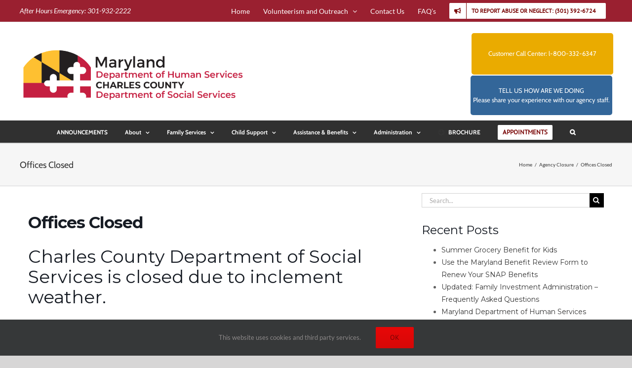

--- FILE ---
content_type: text/html; charset=UTF-8
request_url: https://charlescountydss.com/events/offices-closed/
body_size: 24478
content:
<!DOCTYPE html>
<html class="avada-html-layout-wide avada-html-header-position-top" lang="en-US" prefix="og: http://ogp.me/ns# fb: http://ogp.me/ns/fb#">
<head>
	<meta http-equiv="X-UA-Compatible" content="IE=edge" />
	<meta http-equiv="Content-Type" content="text/html; charset=utf-8"/>
	<meta name="viewport" content="width=device-width, initial-scale=1" />
	<title>Offices Closed &#8211; Charles County Department of Social Services</title>
<meta name='robots' content='max-image-preview:large' />
	<style>img:is([sizes="auto" i], [sizes^="auto," i]) { contain-intrinsic-size: 3000px 1500px }</style>
	<link rel='dns-prefetch' href='//www.google.com' />
<link rel='dns-prefetch' href='//fonts.googleapis.com' />
<link rel='dns-prefetch' href='//code.jquery.com' />
<link rel="alternate" type="application/rss+xml" title="Charles County Department of Social Services &raquo; Feed" href="https://charlescountydss.com/feed/" />
<link rel="alternate" type="application/rss+xml" title="Charles County Department of Social Services &raquo; Comments Feed" href="https://charlescountydss.com/comments/feed/" />
					<link rel="shortcut icon" href="https://charlescountydss.com/wp-content/uploads/2018/11/download-e1549433818496.png" type="image/x-icon" />
		
					<!-- Apple Touch Icon -->
			<link rel="apple-touch-icon" sizes="180x180" href="https://charlescountydss.com/wp-content/uploads/2018/11/download-e1549433818496.png">
		
					<!-- Android Icon -->
			<link rel="icon" sizes="192x192" href="https://charlescountydss.com/wp-content/uploads/2018/11/download-e1549433818496.png">
		
					<!-- MS Edge Icon -->
			<meta name="msapplication-TileImage" content="https://charlescountydss.com/wp-content/uploads/2018/11/download-e1549433818496.png">
				<link rel="alternate" type="application/rss+xml" title="Charles County Department of Social Services &raquo; Offices Closed Comments Feed" href="https://charlescountydss.com/events/offices-closed/feed/" />
					<meta name="description" content="Charles County Department of Social Services is closed due to inclement weather."/>
				
		<meta property="og:locale" content="en_US"/>
		<meta property="og:type" content="article"/>
		<meta property="og:site_name" content="Charles County Department of Social Services"/>
		<meta property="og:title" content="  Offices Closed"/>
				<meta property="og:description" content="Charles County Department of Social Services is closed due to inclement weather."/>
				<meta property="og:url" content="https://charlescountydss.com/events/offices-closed/"/>
																				<meta property="og:image" content="https://charlescountydss.com/wp-content/uploads/2024/07/DHS-Charles-County-Logo-2024-01-1.png"/>
		<meta property="og:image:width" content="461"/>
		<meta property="og:image:height" content="113"/>
		<meta property="og:image:type" content="image/png"/>
				<script type="text/javascript">
/* <![CDATA[ */
window._wpemojiSettings = {"baseUrl":"https:\/\/s.w.org\/images\/core\/emoji\/16.0.1\/72x72\/","ext":".png","svgUrl":"https:\/\/s.w.org\/images\/core\/emoji\/16.0.1\/svg\/","svgExt":".svg","source":{"concatemoji":"https:\/\/charlescountydss.com\/wp-includes\/js\/wp-emoji-release.min.js?ver=6.8.3"}};
/*! This file is auto-generated */
!function(s,n){var o,i,e;function c(e){try{var t={supportTests:e,timestamp:(new Date).valueOf()};sessionStorage.setItem(o,JSON.stringify(t))}catch(e){}}function p(e,t,n){e.clearRect(0,0,e.canvas.width,e.canvas.height),e.fillText(t,0,0);var t=new Uint32Array(e.getImageData(0,0,e.canvas.width,e.canvas.height).data),a=(e.clearRect(0,0,e.canvas.width,e.canvas.height),e.fillText(n,0,0),new Uint32Array(e.getImageData(0,0,e.canvas.width,e.canvas.height).data));return t.every(function(e,t){return e===a[t]})}function u(e,t){e.clearRect(0,0,e.canvas.width,e.canvas.height),e.fillText(t,0,0);for(var n=e.getImageData(16,16,1,1),a=0;a<n.data.length;a++)if(0!==n.data[a])return!1;return!0}function f(e,t,n,a){switch(t){case"flag":return n(e,"\ud83c\udff3\ufe0f\u200d\u26a7\ufe0f","\ud83c\udff3\ufe0f\u200b\u26a7\ufe0f")?!1:!n(e,"\ud83c\udde8\ud83c\uddf6","\ud83c\udde8\u200b\ud83c\uddf6")&&!n(e,"\ud83c\udff4\udb40\udc67\udb40\udc62\udb40\udc65\udb40\udc6e\udb40\udc67\udb40\udc7f","\ud83c\udff4\u200b\udb40\udc67\u200b\udb40\udc62\u200b\udb40\udc65\u200b\udb40\udc6e\u200b\udb40\udc67\u200b\udb40\udc7f");case"emoji":return!a(e,"\ud83e\udedf")}return!1}function g(e,t,n,a){var r="undefined"!=typeof WorkerGlobalScope&&self instanceof WorkerGlobalScope?new OffscreenCanvas(300,150):s.createElement("canvas"),o=r.getContext("2d",{willReadFrequently:!0}),i=(o.textBaseline="top",o.font="600 32px Arial",{});return e.forEach(function(e){i[e]=t(o,e,n,a)}),i}function t(e){var t=s.createElement("script");t.src=e,t.defer=!0,s.head.appendChild(t)}"undefined"!=typeof Promise&&(o="wpEmojiSettingsSupports",i=["flag","emoji"],n.supports={everything:!0,everythingExceptFlag:!0},e=new Promise(function(e){s.addEventListener("DOMContentLoaded",e,{once:!0})}),new Promise(function(t){var n=function(){try{var e=JSON.parse(sessionStorage.getItem(o));if("object"==typeof e&&"number"==typeof e.timestamp&&(new Date).valueOf()<e.timestamp+604800&&"object"==typeof e.supportTests)return e.supportTests}catch(e){}return null}();if(!n){if("undefined"!=typeof Worker&&"undefined"!=typeof OffscreenCanvas&&"undefined"!=typeof URL&&URL.createObjectURL&&"undefined"!=typeof Blob)try{var e="postMessage("+g.toString()+"("+[JSON.stringify(i),f.toString(),p.toString(),u.toString()].join(",")+"));",a=new Blob([e],{type:"text/javascript"}),r=new Worker(URL.createObjectURL(a),{name:"wpTestEmojiSupports"});return void(r.onmessage=function(e){c(n=e.data),r.terminate(),t(n)})}catch(e){}c(n=g(i,f,p,u))}t(n)}).then(function(e){for(var t in e)n.supports[t]=e[t],n.supports.everything=n.supports.everything&&n.supports[t],"flag"!==t&&(n.supports.everythingExceptFlag=n.supports.everythingExceptFlag&&n.supports[t]);n.supports.everythingExceptFlag=n.supports.everythingExceptFlag&&!n.supports.flag,n.DOMReady=!1,n.readyCallback=function(){n.DOMReady=!0}}).then(function(){return e}).then(function(){var e;n.supports.everything||(n.readyCallback(),(e=n.source||{}).concatemoji?t(e.concatemoji):e.wpemoji&&e.twemoji&&(t(e.twemoji),t(e.wpemoji)))}))}((window,document),window._wpemojiSettings);
/* ]]> */
</script>
<link rel='stylesheet' id='mec-select2-style-css' href='https://charlescountydss.com/wp-content/plugins/modern-events-calendar/assets/packages/select2/select2.min.css?ver=5.17.0' type='text/css' media='all' />
<link rel='stylesheet' id='mec-font-icons-css' href='https://charlescountydss.com/wp-content/plugins/modern-events-calendar/assets/css/iconfonts.css?ver=6.8.3' type='text/css' media='all' />
<link rel='stylesheet' id='mec-frontend-style-css' href='https://charlescountydss.com/wp-content/plugins/modern-events-calendar/assets/css/frontend.min.css?ver=5.17.0' type='text/css' media='all' />
<link rel='stylesheet' id='mec-tooltip-style-css' href='https://charlescountydss.com/wp-content/plugins/modern-events-calendar/assets/packages/tooltip/tooltip.css?ver=6.8.3' type='text/css' media='all' />
<link rel='stylesheet' id='mec-tooltip-shadow-style-css' href='https://charlescountydss.com/wp-content/plugins/modern-events-calendar/assets/packages/tooltip/tooltipster-sideTip-shadow.min.css?ver=6.8.3' type='text/css' media='all' />
<link rel='stylesheet' id='mec-featherlight-style-css' href='https://charlescountydss.com/wp-content/plugins/modern-events-calendar/assets/packages/featherlight/featherlight.css?ver=6.8.3' type='text/css' media='all' />
<link rel='stylesheet' id='mec-google-fonts-css' href='//fonts.googleapis.com/css?family=Montserrat%3A400%2C700%7CRoboto%3A100%2C300%2C400%2C700&#038;ver=6.8.3' type='text/css' media='all' />
<link rel='stylesheet' id='mec-lity-style-css' href='https://charlescountydss.com/wp-content/plugins/modern-events-calendar/assets/packages/lity/lity.min.css?ver=6.8.3' type='text/css' media='all' />
<style id='wp-emoji-styles-inline-css' type='text/css'>

	img.wp-smiley, img.emoji {
		display: inline !important;
		border: none !important;
		box-shadow: none !important;
		height: 1em !important;
		width: 1em !important;
		margin: 0 0.07em !important;
		vertical-align: -0.1em !important;
		background: none !important;
		padding: 0 !important;
	}
</style>
<link rel='stylesheet' id='bonfire-canvas-css-css' href='https://charlescountydss.com/wp-content/plugins/canvas-by-bonfire/canvas.css?ver=1' type='text/css' media='all' />
<link rel='stylesheet' id='bonfire-canvas-slide-css-css' href='https://charlescountydss.com/wp-content/plugins/canvas-by-bonfire/canvas-desktop.css?ver=1' type='text/css' media='all' />
<link rel='stylesheet' id='canvas-fontawesome-css' href='https://charlescountydss.com/wp-content/plugins/canvas-by-bonfire/fonts/font-awesome/css/font-awesome.min.css?ver=1' type='text/css' media='all' />
<link rel='stylesheet' id='essential-grid-plugin-settings-css' href='https://charlescountydss.com/wp-content/plugins/essential-grid/public/assets/css/settings.css?ver=2.2.5' type='text/css' media='all' />
<link rel='stylesheet' id='tp-open-sans-css' href='https://fonts.googleapis.com/css?family=Open+Sans%3A300%2C400%2C600%2C700%2C800&#038;ver=6.8.3' type='text/css' media='all' />
<link rel='stylesheet' id='tp-raleway-css' href='https://fonts.googleapis.com/css?family=Raleway%3A100%2C200%2C300%2C400%2C500%2C600%2C700%2C800%2C900&#038;ver=6.8.3' type='text/css' media='all' />
<link rel='stylesheet' id='tp-droid-serif-css' href='https://fonts.googleapis.com/css?family=Droid+Serif%3A400%2C700&#038;ver=6.8.3' type='text/css' media='all' />
<link rel='stylesheet' id='tp-fontello-css' href='https://charlescountydss.com/wp-content/plugins/essential-grid/public/assets/font/fontello/css/fontello.css?ver=2.2.5' type='text/css' media='all' />
<link rel='stylesheet' id='exit_notifier-frontend-css' href='https://charlescountydss.com/wp-content/plugins/exit-notifier/assets/css/frontend.css?ver=1.9.1' type='text/css' media='all' />
<link rel='stylesheet' id='exit_notifier-jAlert-css' href='https://charlescountydss.com/wp-content/plugins/exit-notifier/assets/css/jAlert.min.css?ver=1.9.1' type='text/css' media='all' />
<link rel='stylesheet' id='ptb_extra-css' href='https://charlescountydss.com/wp-content/plugins/themify-ptb-extra-fields/public/css/ptb-extra.css?ver=1.4.0' type='text/css' media='all' />
<link rel='stylesheet' id='vc-font-awesome-css' href='https://charlescountydss.com/wp-content/plugins/vc-icon-box/css/font-awesome.min.css?ver=6.8.3' type='text/css' media='all' />
<link rel='stylesheet' id='vc-icon-box-css' href='https://charlescountydss.com/wp-content/plugins/vc-icon-box/css/style.css?ver=6.8.3' type='text/css' media='all' />
<link rel='stylesheet' id='wp-job-manager-job-listings-css' href='https://charlescountydss.com/wp-content/plugins/wp-job-manager/assets/dist/css/job-listings.css?ver=598383a28ac5f9f156e4' type='text/css' media='all' />
<link rel='stylesheet' id='wpos-slick-style-css' href='https://charlescountydss.com/wp-content/plugins/wp-responsive-recent-post-slider-pro/assets/css/slick.css?ver=1.3' type='text/css' media='all' />
<link rel='stylesheet' id='wprpsp-public-style-css' href='https://charlescountydss.com/wp-content/plugins/wp-responsive-recent-post-slider-pro/assets/css/wprpsp-public.css?ver=1.3' type='text/css' media='all' />
<link rel='stylesheet' id='job-alerts-frontend-css' href='https://charlescountydss.com/wp-content/plugins/wp-job-manager-alerts/assets/dist/css/frontend.css?ver=3.1.1' type='text/css' media='all' />
<link rel='stylesheet' id='job-alerts-frontend-default-css' href='https://charlescountydss.com/wp-content/plugins/wp-job-manager-alerts/assets/dist/css/frontend.default.css?ver=3.1.1' type='text/css' media='all' />
<link rel='stylesheet' id='jquery-ui-css' href='//code.jquery.com/ui/1.13.3/themes/smoothness/jquery-ui.min.css?ver=1.13.3' type='text/css' media='all' />
<link rel='stylesheet' id='jm-application-deadline-css' href='https://charlescountydss.com/wp-content/plugins/wp-job-manager-application-deadline/assets/css/frontend.css?ver=1.0' type='text/css' media='' />
<link rel='stylesheet' id='dashicons-css' href='https://charlescountydss.com/wp-includes/css/dashicons.min.css?ver=6.8.3' type='text/css' media='all' />
<link rel='stylesheet' id='wp-job-manager-applications-frontend-css' href='https://charlescountydss.com/wp-content/plugins/wp-job-manager-applications/assets/dist/css/frontend.css?ver=3.1.0' type='text/css' media='all' />
<link rel='stylesheet' id='wp-job-manager-resume-frontend-css' href='https://charlescountydss.com/wp-content/plugins/wp-job-manager-resumes/assets/dist/css/frontend.css?ver=2.1.0' type='text/css' media='all' />
<link rel='stylesheet' id='wp-job-manager-tags-frontend-css' href='https://charlescountydss.com/wp-content/plugins/wp-job-manager-tags/assets/css/style.css?ver=6.8.3' type='text/css' media='all' />
<link rel='stylesheet' id='tablepress-default-css' href='https://charlescountydss.com/wp-content/plugins/tablepress/css/build/default.css?ver=2.3' type='text/css' media='all' />
<link rel='stylesheet' id='ptb-colors-css' href='https://charlescountydss.com/wp-content/plugins/themify-ptb/admin/themify-icons/themify.framework.css?ver=1.5.1' type='text/css' media='all' />
<link rel='stylesheet' id='ptb-css' href='https://charlescountydss.com/wp-content/plugins/themify-ptb/public/css/ptb-public.css?ver=1.5.1' type='text/css' media='all' />
<link rel='stylesheet' id='bsf-Defaults-css' href='https://charlescountydss.com/wp-content/uploads/smile_fonts/Defaults/Defaults.css?ver=3.19.19' type='text/css' media='all' />
<link rel='stylesheet' id='fusion-dynamic-css-css' href='https://charlescountydss.com/wp-content/uploads/fusion-styles/84d61cdc9855a80f953d92f1dfce99d0.min.css?ver=3.11.7' type='text/css' media='all' />
<script type="text/javascript" src="https://charlescountydss.com/wp-includes/js/jquery/jquery.min.js?ver=3.7.1" id="jquery-core-js"></script>
<script type="text/javascript" src="https://charlescountydss.com/wp-includes/js/jquery/jquery-migrate.min.js?ver=3.4.1" id="jquery-migrate-js"></script>
<script type="text/javascript" id="mec-frontend-script-js-extra">
/* <![CDATA[ */
var mecdata = {"day":"day","days":"days","hour":"hour","hours":"hours","minute":"minute","minutes":"minutes","second":"second","seconds":"seconds","elementor_edit_mode":"no","recapcha_key":"","ajax_url":"https:\/\/charlescountydss.com\/wp-admin\/admin-ajax.php","fes_nonce":"76bb0cc54d","current_year":"2025","current_month":"12","datepicker_format":"yy-mm-dd"};
/* ]]> */
</script>
<script type="text/javascript" src="https://charlescountydss.com/wp-content/plugins/modern-events-calendar/assets/js/frontend.js?ver=5.17.0" id="mec-frontend-script-js"></script>
<script type="text/javascript" src="https://charlescountydss.com/wp-content/plugins/modern-events-calendar/assets/js/events.js?ver=5.17.0" id="mec-events-script-js"></script>
<script type="text/javascript" id="exit_notifier-frontend-js-extra">
/* <![CDATA[ */
var ExitBoxSettings = {"exitbox_version":"1.9.1","siteroot":"charlescountydss.com","siteurl":"http:\/\/charlescountydss.com","title":"Thank you for visiting our website","body":"<p> ({target})You are being forwarded to another site to address your inquiry.  Don't worry, it's safe to go there.<\/p>","GoButtonText":"Go to this page?","Include_URL":"","CancelButtonText":"Cancel","alt_title":"Thank you for visiting our website","alt_body":"<p>The link you have selected is located on another server.  The linked site contains information that has been created, published, maintained, or otherwise posted by institutions or organizations independent of this organization.  We do not endorse, approve, certify, or control any linked websites, their sponsors, or any of their policies, activities, products, or services.  We do not assume responsibility for the accuracy, completeness, or timeliness of the information contained therein.  Visitors to any linked websites should not use or rely on the information contained therein until they have consulted with an independent financial professional.<\/p> <p>Please click \u201cGo to URL\u2026\u201d to leave this website and proceed to the selected site.<\/p>","alt_GoButtonText":"Go to URL...","alt_Include_URL":"on","alt_CancelButtonText":"Cancel","alt_classname":"altExitNotifier","activate_custom_content":"on","apply_to_all_offsite_links":"on","jquery_selector_field":"","new_window":"on","css_exclusion_class":"noExitNotifier","relnofollow":"","enable_notifier_for_forms":"","apply_to_all_offsite_forms":"on","jquery_form_selector_field":"form[action*=\"\/\/\"]:not([action*=\"charlescountydss.com\"])","sa2_or_jAlert":"jAlert","theme":"default","backgroundcolor":"black","blurbackground":"","size":"md","showAnimation":"fadeIn","hideAnimation":"fadeOut","visual":"","enable_timeout":"","timeout_text_continue":"Continue in {seconds} seconds.","timeout_text_cancel":"Cancel in {seconds} seconds.","continue_or_cancel":"continue","timeout_seconds":"10","enable_progressbar":"","timeout_statement":"on","custom_css":"\nbackground: #0684ce;\nbackground: -moz-linear-gradient(top,  #0684ce 0%, #1e5799 100%);\nbackground: -webkit-gradient(linear, left top, left bottom, color-stop(0%,#0684ce), color-stop(100%,#1e5799));\nbackground: -webkit-linear-gradient(top,  #0684ce 0%,#1e5799 100%);\nbackground: -o-linear-gradient(top,  #0684ce 0%,#1e5799 100%);\nbackground: -ms-linear-gradient(top,  #0684ce 0%,#1e5799 100%);\nbackground: linear-gradient(to bottom,  #0684ce 0%,#1e5799 100%);\nfilter: progid:DXImageTransform.Microsoft.gradient( startColorstr='#0684ce', endColorstr='#1e5799',GradientType=0 );\nborder: 3px solid #1e5799;\n\t\t\t","advanced_custom_css":"","addclasses":"","classestoadd":"","debugtoconsole":""};
/* ]]> */
</script>
<script type="text/javascript" src="https://charlescountydss.com/wp-content/plugins/exit-notifier/assets/js/frontend.js?ver=1.9.1" id="exit_notifier-frontend-js"></script>
<script type="text/javascript" src="https://charlescountydss.com/wp-content/plugins/exit-notifier/assets/js/jAlert.min.js?ver=1.9.1" id="exit_notifier-jAlert.min-js"></script>
<script type="text/javascript" src="https://charlescountydss.com/wp-content/plugins/exit-notifier/assets/js/sweetalert2.all.min.js?ver=1.9.1" id="exit_notifier-sa2.min-js"></script>
<script type="text/javascript" src="https://charlescountydss.com/wp-content/plugins/revslider/public/assets/js/rbtools.min.js?ver=6.6.15" async id="tp-tools-js"></script>
<script type="text/javascript" src="https://charlescountydss.com/wp-content/plugins/revslider/public/assets/js/rs6.min.js?ver=6.6.15" async id="revmin-js"></script>
<script type="text/javascript" id="ptb-js-extra">
/* <![CDATA[ */
var ptb = {"url":"https:\/\/charlescountydss.com\/wp-content\/plugins\/themify-ptb\/public\/","ver":"1.5.1","min":{"css":{"lightbox":0,"jquery.bxslider":0},"js":[]},"include":"https:\/\/charlescountydss.com\/wp-includes\/js\/"};
/* ]]> */
</script>
<script type="text/javascript" defer="defer" src="https://charlescountydss.com/wp-content/plugins/themify-ptb/public/js/ptb-public.js?ver=1.5.1" id="ptb-js"></script>
<script></script><link rel="https://api.w.org/" href="https://charlescountydss.com/wp-json/" /><link rel="alternate" title="JSON" type="application/json" href="https://charlescountydss.com/wp-json/wp/v2/mec-events/692" /><link rel="EditURI" type="application/rsd+xml" title="RSD" href="https://charlescountydss.com/xmlrpc.php?rsd" />
<link rel="canonical" href="https://charlescountydss.com/events/offices-closed/" />
<link rel='shortlink' href='https://charlescountydss.com/?p=692' />
<link rel="alternate" title="oEmbed (JSON)" type="application/json+oembed" href="https://charlescountydss.com/wp-json/oembed/1.0/embed?url=https%3A%2F%2Fcharlescountydss.com%2Fevents%2Foffices-closed%2F" />
<link rel="alternate" title="oEmbed (XML)" type="text/xml+oembed" href="https://charlescountydss.com/wp-json/oembed/1.0/embed?url=https%3A%2F%2Fcharlescountydss.com%2Fevents%2Foffices-closed%2F&#038;format=xml" />

		<!-- BEGIN CUSTOM COLORS (WP THEME CUSTOMIZER) -->
																
		<style>
		/* triangle button icon color */
		.bonfire-slideout-button,
		.bonfire-slideout-button-top-left,
		.bonfire-slideout-button-top-right,
		.bonfire-slideout-button-bottom-left { color:#000000; }
		/* triangle button icon hover color */
		.bonfire-slideout-button:hover,
		.bonfire-slideout-button-top-left:hover,
		.bonfire-slideout-button-top-right:hover,
		.bonfire-slideout-button-bottom-left:hover { color:#000000; }
		/* triangle button background */
		.bonfire-slideout-button-triangle-background { border-bottom-color:#000000; }
		.bonfire-slideout-button-triangle-background-top-left { border-top-color:#000000; }
		.bonfire-slideout-button-triangle-background-top-right { border-top-color:#000000; }
		.bonfire-slideout-button-triangle-background-bottom-left { border-bottom-color:#000000; }
		/* canvas background color */
		.bonfire-slideout { background-color:#d1cdcc; }
		/* text color */
		.bonfire-slideout-content, .bonfire-slideout-content p, .canvas-widgets-1-column .widget, .canvas-widgets-2-columns .widget, .canvas-widgets-3-columns .widget { color:#1e73be; }
		/* link color */
		.bonfire-slideout-content a, .bonfire-slideout-content p a, .canvas-widgets-1-column .widget a, .canvas-widgets-2-columns .widget a, .canvas-widgets-3-columns .widget a { color:#1eafbf; }
		/* link hover color */
		.bonfire-slideout-content a:hover, .bonfire-slideout-content p a:hover, .canvas-widgets-1-column .widget a:hover, .canvas-widgets-2-columns .widget a:hover, .canvas-widgets-3-columns .widget a:hover { color:#000000; }
		/* widget title color */
		.canvas-widgets-1-column .widget .widgettitle, .canvas-widgets-2-columns .widget .widgettitle, .canvas-widgets-3-columns .widget  .widgettitle { color:#000000; }
		/* canvas button visibility */
				/* hide canvas button visibility */
				.bonfire-slideout-button,
		.bonfire-slideout-button-top-left,
		.bonfire-slideout-button-top-right,
		.bonfire-slideout-button-bottom-left,
		.bonfire-slideout-button-triangle-background,
		.bonfire-slideout-button-triangle-background-top-left,
		.bonfire-slideout-button-triangle-background-top-right,
		.bonfire-slideout-button-triangle-background-bottom-left { display:none; }
				</style>
		<!-- END CUSTOM COLORS (WP THEME CUSTOMIZER) -->
	
	        <script type="text/javascript">
            ajaxurl = 'https://charlescountydss.com/wp-admin/admin-ajax.php';
        </script>
        <style type="text/css" id="tve_global_variables">:root{--tcb-background-author-image:url(https://secure.gravatar.com/avatar/d8c9f73a346d1f6d7ab238db046ad600953534be62c66cd5c43bc6185b2c5a93?s=256&d=mm&r=g);--tcb-background-user-image:url();--tcb-background-featured-image-thumbnail:url(https://charlescountydss.com/wp-content/plugins/thrive-leads/tcb/editor/css/images/featured_image.png);}</style><style type="text/css" id="css-fb-visibility">@media screen and (max-width: 640px){.fusion-no-small-visibility{display:none !important;}body .sm-text-align-center{text-align:center !important;}body .sm-text-align-left{text-align:left !important;}body .sm-text-align-right{text-align:right !important;}body .sm-flex-align-center{justify-content:center !important;}body .sm-flex-align-flex-start{justify-content:flex-start !important;}body .sm-flex-align-flex-end{justify-content:flex-end !important;}body .sm-mx-auto{margin-left:auto !important;margin-right:auto !important;}body .sm-ml-auto{margin-left:auto !important;}body .sm-mr-auto{margin-right:auto !important;}body .fusion-absolute-position-small{position:absolute;top:auto;width:100%;}.awb-sticky.awb-sticky-small{ position: sticky; top: var(--awb-sticky-offset,0); }}@media screen and (min-width: 641px) and (max-width: 1024px){.fusion-no-medium-visibility{display:none !important;}body .md-text-align-center{text-align:center !important;}body .md-text-align-left{text-align:left !important;}body .md-text-align-right{text-align:right !important;}body .md-flex-align-center{justify-content:center !important;}body .md-flex-align-flex-start{justify-content:flex-start !important;}body .md-flex-align-flex-end{justify-content:flex-end !important;}body .md-mx-auto{margin-left:auto !important;margin-right:auto !important;}body .md-ml-auto{margin-left:auto !important;}body .md-mr-auto{margin-right:auto !important;}body .fusion-absolute-position-medium{position:absolute;top:auto;width:100%;}.awb-sticky.awb-sticky-medium{ position: sticky; top: var(--awb-sticky-offset,0); }}@media screen and (min-width: 1025px){.fusion-no-large-visibility{display:none !important;}body .lg-text-align-center{text-align:center !important;}body .lg-text-align-left{text-align:left !important;}body .lg-text-align-right{text-align:right !important;}body .lg-flex-align-center{justify-content:center !important;}body .lg-flex-align-flex-start{justify-content:flex-start !important;}body .lg-flex-align-flex-end{justify-content:flex-end !important;}body .lg-mx-auto{margin-left:auto !important;margin-right:auto !important;}body .lg-ml-auto{margin-left:auto !important;}body .lg-mr-auto{margin-right:auto !important;}body .fusion-absolute-position-large{position:absolute;top:auto;width:100%;}.awb-sticky.awb-sticky-large{ position: sticky; top: var(--awb-sticky-offset,0); }}</style><style type="text/css">.recentcomments a{display:inline !important;padding:0 !important;margin:0 !important;}</style><meta name="generator" content="Powered by WPBakery Page Builder - drag and drop page builder for WordPress."/>
<meta name="generator" content="Powered by Slider Revolution 6.6.15 - responsive, Mobile-Friendly Slider Plugin for WordPress with comfortable drag and drop interface." />
<style type="text/css" id="thrive-default-styles"></style><link rel="icon" href="https://charlescountydss.com/wp-content/uploads/2018/11/download-100x100.png" sizes="32x32" />
<link rel="icon" href="https://charlescountydss.com/wp-content/uploads/2018/11/download-e1549433818496.png" sizes="192x192" />
<link rel="apple-touch-icon" href="https://charlescountydss.com/wp-content/uploads/2018/11/download-e1549433818496.png" />
<meta name="msapplication-TileImage" content="https://charlescountydss.com/wp-content/uploads/2018/11/download-e1549433818496.png" />
<script>function setREVStartSize(e){
			//window.requestAnimationFrame(function() {
				window.RSIW = window.RSIW===undefined ? window.innerWidth : window.RSIW;
				window.RSIH = window.RSIH===undefined ? window.innerHeight : window.RSIH;
				try {
					var pw = document.getElementById(e.c).parentNode.offsetWidth,
						newh;
					pw = pw===0 || isNaN(pw) || (e.l=="fullwidth" || e.layout=="fullwidth") ? window.RSIW : pw;
					e.tabw = e.tabw===undefined ? 0 : parseInt(e.tabw);
					e.thumbw = e.thumbw===undefined ? 0 : parseInt(e.thumbw);
					e.tabh = e.tabh===undefined ? 0 : parseInt(e.tabh);
					e.thumbh = e.thumbh===undefined ? 0 : parseInt(e.thumbh);
					e.tabhide = e.tabhide===undefined ? 0 : parseInt(e.tabhide);
					e.thumbhide = e.thumbhide===undefined ? 0 : parseInt(e.thumbhide);
					e.mh = e.mh===undefined || e.mh=="" || e.mh==="auto" ? 0 : parseInt(e.mh,0);
					if(e.layout==="fullscreen" || e.l==="fullscreen")
						newh = Math.max(e.mh,window.RSIH);
					else{
						e.gw = Array.isArray(e.gw) ? e.gw : [e.gw];
						for (var i in e.rl) if (e.gw[i]===undefined || e.gw[i]===0) e.gw[i] = e.gw[i-1];
						e.gh = e.el===undefined || e.el==="" || (Array.isArray(e.el) && e.el.length==0)? e.gh : e.el;
						e.gh = Array.isArray(e.gh) ? e.gh : [e.gh];
						for (var i in e.rl) if (e.gh[i]===undefined || e.gh[i]===0) e.gh[i] = e.gh[i-1];
											
						var nl = new Array(e.rl.length),
							ix = 0,
							sl;
						e.tabw = e.tabhide>=pw ? 0 : e.tabw;
						e.thumbw = e.thumbhide>=pw ? 0 : e.thumbw;
						e.tabh = e.tabhide>=pw ? 0 : e.tabh;
						e.thumbh = e.thumbhide>=pw ? 0 : e.thumbh;
						for (var i in e.rl) nl[i] = e.rl[i]<window.RSIW ? 0 : e.rl[i];
						sl = nl[0];
						for (var i in nl) if (sl>nl[i] && nl[i]>0) { sl = nl[i]; ix=i;}
						var m = pw>(e.gw[ix]+e.tabw+e.thumbw) ? 1 : (pw-(e.tabw+e.thumbw)) / (e.gw[ix]);
						newh =  (e.gh[ix] * m) + (e.tabh + e.thumbh);
					}
					var el = document.getElementById(e.c);
					if (el!==null && el) el.style.height = newh+"px";
					el = document.getElementById(e.c+"_wrapper");
					if (el!==null && el) {
						el.style.height = newh+"px";
						el.style.display = "block";
					}
				} catch(e){
					console.log("Failure at Presize of Slider:" + e)
				}
			//});
		  };</script>
		<style type="text/css" id="wp-custom-css">
			/*THESE ARE THE STYLES FOR THE BUTTONS IN THE HEADER */
.headbutts{
	position:inherit;
	float:right;
	width:100%;
}
.headbutt{
  background-color: #eaab00; 
  border: none;
  border-radius:5px;
  text-align: center;
  text-decoration: none;
  font-size: 14px;
  margin:2px;
	width:100%;
}
  
  .headbutt2 {
  background-color: #336699; 
  border: none;
  border-radius:5px;
  text-align: center;
  text-decoration: none;
  font-size: 14px;
		padding:4px;
		width:100%;
}

.headbutt h4{
	color:#ffffff;}



.headbutt2{
  background-color: #336699; 
  border: none;
	border-radius:5px;
  text-align: center;
  text-decoration: none;
  font-size: 14px;
  width:100%;}

.headbutt2 h4{
	color:#ffffff;}

.headbutt2 h4:hover {
   color: #000; }

.headbutt3{
  background-color: #660000; 
  border: none;
  border-radius:5px;
  text-align: center;
  text-decoration: none;
  font-size: 14px;
  margin:2px;
	width:100%;
}
.headbutt4{
  background-color: #9a2030; 
  border: none;
	border-radius:5px;
  text-align: center;
  text-decoration: none;
  font-size: 14px;
	padding:10px;
  width:100%;
  margin-top:10px;
}

.headbutt4 h4{
	color:#ffffff;}

.headbutt4 h4:hover {
   color: #000; }

.headbutt5{
  background-color: #000000; 
  border: none;
	border-radius:5px;
  text-align: center;
  text-decoration: none;
  font-size: 14px;
	padding:10px;
  width:100%;
  margin-top:10px;
}

.headbutt5 h4{
	color:#ffffff;}

.headbutt5 h4:hover {
   color: #ccc; }

.fa-question-circle:before {
    color: #fff;
    font-size: 18px;}

.fa-clipboard-check:before {
    color: #fff;
    font-size: 18px;}
/*THIS IS THE CODE FOR THE BUTTON ON THE SIDEBAR */
.headbutt3{
  background-color: #eaab00; 
  border: none;
  border-radius:5px;
  text-align: center;
  text-decoration: none;
  font-size: 14px;
  margin:2px;
	padding:10px;
	width:100%;
}
.headbutt3 h4{
	color:#ffffff;}

.headbutt3 h4:hover {
   color: #000; }


/*THIS REMOVES THE HEADER BUTTON FOR MOBILE DEVICES */

@media only screen and (max-width: 768px) {
	.headbutt {
		display:none;
	}}
@media only screen and (max-width: 768px) {
	.headbutt2 {
		display:none;
	}}
/*THIS MAKES THE UPPER LEFT AREA ITALIC */
.fusion-contact-info {
    font-style: italic;
}
/*THIS BOLDS THE TOP RIGHT MENU */
.fusion-secondary-menu ul {
   font-weight:400;
}
/*THIS REMOVES THE SPACE AROUND THE LOGO IN THE HEADER */
.fusion-header-v4 .fusion-header {
  padding-top: 10px;
	padding-bottom: 10px;}

.fusion-menu-item-button .menu-text {
    border-color: #780404;
    BACKground: #fff;
    font-weight: 600;
}
/*THIS IS THE CODE FOR A DROP CAP */
.firstcharacter {
  color: #660000;
  float: left;
  font-family: Georgia;
  font-size: 35px;
	line-height:35px;
  padding-right: 8px;
  padding-left: 3px;
	padding-bottom: 10px;
}
/*THIS ADDS PADDING TO THE PUBLICATION PAGE TOP */

div.ptb_loops_wrapper:not(.ptb_masonry) .ptb_post {
   
    margin-top: 50px;
}
/*THIS REMOVES THE PUBLICATION FILE NAME AND JUST LEAVES THE ICON */
  .ptb_extra_files span {
   display: none;
}
/*controls icon sixe for publication list */
.ptb_extra_files li a {
    text-decoration: none;
	font-size: 40px;}

/* Set navigation text size */

.fusion-main-menu>ul>li>a, .side-nav li a{
	font-size: 12px !important;
}

/* Set navigation button highlight padding */

.fusion-bar-highlight .button-medium{
	padding: 7px 10px;
}

.fusion-bar-highlight .button-medium:hover{
	color: #fff !important;
}
		</style>
				<script type="text/javascript">
			var doc = document.documentElement;
			doc.setAttribute( 'data-useragent', navigator.userAgent );
		</script>
		<noscript><style> .wpb_animate_when_almost_visible { opacity: 1; }</style></noscript>
	</head>

<body class="wp-singular mec-events-template-default single single-mec-events postid-692 wp-theme-Avada fusion-image-hovers fusion-pagination-sizing fusion-button_type-flat fusion-button_span-no fusion-button_gradient-linear avada-image-rollover-circle-yes avada-image-rollover-yes avada-image-rollover-direction-left fusion-has-button-gradient avada wpb-js-composer js-comp-ver-7.6 vc_responsive fusion-body ltr no-tablet-sticky-header no-mobile-sticky-header no-mobile-slidingbar no-mobile-totop avada-has-rev-slider-styles fusion-disable-outline fusion-sub-menu-fade mobile-logo-pos-left layout-wide-mode avada-has-boxed-modal-shadow-medium layout-scroll-offset-full avada-has-zero-margin-offset-top fusion-top-header menu-text-align-center mobile-menu-design-modern fusion-show-pagination-text fusion-header-layout-v4 avada-responsive avada-footer-fx-none avada-menu-highlight-style-bar fusion-search-form-classic fusion-main-menu-search-overlay fusion-avatar-square avada-dropdown-styles avada-blog-layout-large avada-blog-archive-layout-medium avada-header-shadow-no avada-menu-icon-position-left avada-has-megamenu-shadow avada-has-mainmenu-dropdown-divider avada-has-mobile-menu-search avada-has-main-nav-search-icon avada-has-100-footer avada-has-breadcrumb-mobile-hidden avada-has-titlebar-bar_and_content avada-has-pagination-padding avada-flyout-menu-direction-fade avada-ec-views-v1" data-awb-post-id="692">
		<a class="skip-link screen-reader-text" href="#content">Skip to content</a>

	<div id="boxed-wrapper">
		
		<div id="wrapper" class="fusion-wrapper">
			<div id="home" style="position:relative;top:-1px;"></div>
							
					
			<header class="fusion-header-wrapper">
				<div class="fusion-header-v4 fusion-logo-alignment fusion-logo-left fusion-sticky-menu-1 fusion-sticky-logo-1 fusion-mobile-logo-1 fusion-sticky-menu-and-logo fusion-header-menu-align-center fusion-mobile-menu-design-modern">
					
<div class="fusion-secondary-header">
	<div class="fusion-row">
					<div class="fusion-alignleft">
				<div class="fusion-contact-info"><span class="fusion-contact-info-phone-number">After Hours Emergency: 301-932-2222</span></div>			</div>
							<div class="fusion-alignright">
				<nav class="fusion-secondary-menu" role="navigation" aria-label="Secondary Menu"><ul id="menu-top-menu" class="menu"><li  id="menu-item-68"  class="menu-item menu-item-type-post_type menu-item-object-page menu-item-home menu-item-68"  data-item-id="68"><a  href="https://charlescountydss.com/" class="fusion-bar-highlight"><span class="menu-text">Home</span></a></li><li  id="menu-item-833"  class="menu-item menu-item-type-custom menu-item-object-custom menu-item-has-children menu-item-833 fusion-dropdown-menu"  data-item-id="833"><a  href="#" class="fusion-bar-highlight"><span class="menu-text">Volunteerism and Outreach</span> <span class="fusion-caret"><i class="fusion-dropdown-indicator" aria-hidden="true"></i></span></a><ul class="sub-menu"><li  id="menu-item-313"  class="menu-item menu-item-type-post_type menu-item-object-page menu-item-313 fusion-dropdown-submenu" ><a  href="https://charlescountydss.com/advisory-board/" class="fusion-bar-highlight"><span>Advisory Board</span></a></li><li  id="menu-item-834"  class="menu-item menu-item-type-custom menu-item-object-custom menu-item-834 fusion-dropdown-submenu" ><a  href="#" class="fusion-bar-highlight"><span>Community Education</span></a></li><li  id="menu-item-835"  class="menu-item menu-item-type-custom menu-item-object-custom menu-item-835 fusion-dropdown-submenu" ><a  href="#" class="fusion-bar-highlight"><span>DSS On the Move</span></a></li><li  id="menu-item-836"  class="menu-item menu-item-type-custom menu-item-object-custom menu-item-836 fusion-dropdown-submenu" ><a  href="#" class="fusion-bar-highlight"><span>Student Internships</span></a></li><li  id="menu-item-837"  class="menu-item menu-item-type-custom menu-item-object-custom menu-item-837 fusion-dropdown-submenu" ><a  href="#" class="fusion-bar-highlight"><span>Volunteers</span></a></li></ul></li><li  id="menu-item-66"  class="menu-item menu-item-type-post_type menu-item-object-page menu-item-66"  data-item-id="66"><a  href="https://charlescountydss.com/contact-us/" class="fusion-bar-highlight"><span class="menu-text">Contact Us</span></a></li><li  id="menu-item-67"  class="menu-item menu-item-type-post_type menu-item-object-page menu-item-67"  data-item-id="67"><a  href="https://charlescountydss.com/faqs/" class="fusion-bar-highlight"><span class="menu-text">FAQ&#8217;s</span></a></li><li  id="menu-item-338"  class="menu-item menu-item-type-custom menu-item-object-custom menu-item-338 fusion-menu-item-button"  data-item-id="338"><a  href="#" class="fusion-bar-highlight"><span class="menu-text fusion-button button-default button-small"><span class="button-icon-divider-left"><i class="glyphicon fa-bullhorn fas" aria-hidden="true"></i></span><span class="fusion-button-text-left">TO REPORT ABUSE OR NEGLECT: (301) 392-6724</span></span></a></li></ul></nav><nav class="fusion-mobile-nav-holder fusion-mobile-menu-text-align-left" aria-label="Secondary Mobile Menu"></nav>			</div>
			</div>
</div>
<div class="fusion-header-sticky-height"></div>
<div class="fusion-sticky-header-wrapper"> <!-- start fusion sticky header wrapper -->
	<div class="fusion-header">
		<div class="fusion-row">
							<div class="fusion-logo" data-margin-top="10px" data-margin-bottom="0px" data-margin-left="0px" data-margin-right="0px">
			<a class="fusion-logo-link"  href="https://charlescountydss.com/" >

						<!-- standard logo -->
			<img src="https://charlescountydss.com/wp-content/uploads/2024/07/DHS-Charles-County-Logo-2024-01-1.png" srcset="https://charlescountydss.com/wp-content/uploads/2024/07/DHS-Charles-County-Logo-2024-01-1.png 1x" width="461" height="113" alt="Charles County Department of Social Services Logo" data-retina_logo_url="" class="fusion-standard-logo" />

											<!-- mobile logo -->
				<img src="https://charlescountydss.com/wp-content/uploads/2024/07/DHS-Charles-County-Logo-2024-01-1.png" srcset="https://charlescountydss.com/wp-content/uploads/2024/07/DHS-Charles-County-Logo-2024-01-1.png 1x, https://charlescountydss.com/wp-content/uploads/2024/07/DHS-Charles-County-Logo-2024-01-1.png 2x" width="461" height="113" style="max-height:113px;height:auto;" alt="Charles County Department of Social Services Logo" data-retina_logo_url="https://charlescountydss.com/wp-content/uploads/2024/07/DHS-Charles-County-Logo-2024-01-1.png" class="fusion-mobile-logo" />
			
											<!-- sticky header logo -->
				<img src="https://charlescountydss.com/wp-content/uploads/2024/07/DHS-Charles-County-Logo-2024-01-1.png" srcset="https://charlescountydss.com/wp-content/uploads/2024/07/DHS-Charles-County-Logo-2024-01-1.png 1x, https://charlescountydss.com/wp-content/uploads/2024/07/DHS-Charles-County-Logo-2024-01-1.png 2x" width="461" height="113" style="max-height:113px;height:auto;" alt="Charles County Department of Social Services Logo" data-retina_logo_url="https://charlescountydss.com/wp-content/uploads/2024/07/DHS-Charles-County-Logo-2024-01-1.png" class="fusion-sticky-logo" />
					</a>
		
<div class="fusion-header-content-3-wrapper">
			<h3 class="fusion-header-tagline">
			<div class="headbutts">



<div class="headbutt">
<h4>Customer Call Center: l-800-332-6347</h4>
</div>

<div class="headbutt2">
<a href="
https://www.surveymonkey.com/r/DSSCustomerService" target="_blank">
<h4>TELL US HOW ARE WE DOING</br>Please share your experience with our agency staff.</h4>
</a></div>
</div>		</h3>
	</div>
</div>
								<div class="fusion-mobile-menu-icons">
							<a href="#" class="fusion-icon awb-icon-bars" aria-label="Toggle mobile menu" aria-expanded="false"></a>
		
					<a href="#" class="fusion-icon awb-icon-search" aria-label="Toggle mobile search"></a>
		
		
			</div>
			
					</div>
	</div>
	<div class="fusion-secondary-main-menu">
		<div class="fusion-row">
			<nav class="fusion-main-menu" aria-label="Main Menu"><div class="fusion-overlay-search">		<form role="search" class="searchform fusion-search-form  fusion-search-form-classic" method="get" action="https://charlescountydss.com/">
			<div class="fusion-search-form-content">

				
				<div class="fusion-search-field search-field">
					<label><span class="screen-reader-text">Search for:</span>
													<input type="search" value="" name="s" class="s" placeholder="Search..." required aria-required="true" aria-label="Search..."/>
											</label>
				</div>
				<div class="fusion-search-button search-button">
					<input type="submit" class="fusion-search-submit searchsubmit" aria-label="Search" value="&#xf002;" />
									</div>

				
			</div>


			
		</form>
		<div class="fusion-search-spacer"></div><a href="#" role="button" aria-label="Close Search" class="fusion-close-search"></a></div><ul id="menu-main-menu" class="fusion-menu"><li  id="menu-item-937"  class="menu-item menu-item-type-post_type menu-item-object-page menu-item-937"  data-item-id="937"><a  href="https://charlescountydss.com/reopeningannouncement/" class="fusion-bar-highlight"><span class="menu-text">ANNOUNCEMENTS</span></a></li><li  id="menu-item-308"  class="menu-item menu-item-type-custom menu-item-object-custom menu-item-has-children menu-item-308 fusion-dropdown-menu"  data-item-id="308"><a  href="#" class="fusion-bar-highlight"><span class="menu-text">About</span> <span class="fusion-caret"><i class="fusion-dropdown-indicator" aria-hidden="true"></i></span></a><ul class="sub-menu"><li  id="menu-item-301"  class="menu-item menu-item-type-post_type menu-item-object-page menu-item-301 fusion-dropdown-submenu" ><a  href="https://charlescountydss.com/vision/" class="fusion-bar-highlight"><span>Vision and Values</span></a></li><li  id="menu-item-476"  class="menu-item menu-item-type-custom menu-item-object-custom menu-item-476 fusion-dropdown-submenu" ><a  target="_blank" rel="noopener noreferrer" href="https://www.surveymonkey.com/r/DSSCustomerService" class="fusion-bar-highlight"><span>Tell Us How We Are Doing</span></a></li><li  id="menu-item-287"  class="menu-item menu-item-type-post_type menu-item-object-page menu-item-287 fusion-dropdown-submenu" ><a  href="https://charlescountydss.com/customer-service-bill-of-rights/" class="fusion-bar-highlight"><span>Customer Service Bill of Rights</span></a></li><li  id="menu-item-341"  class="menu-item menu-item-type-post_type menu-item-object-page menu-item-341 fusion-dropdown-submenu" ><a  href="https://charlescountydss.com/events/" class="fusion-bar-highlight"><span>Events</span></a></li><li  id="menu-item-654"  class="menu-item menu-item-type-post_type menu-item-object-page menu-item-654 fusion-dropdown-submenu" ><a  href="https://charlescountydss.com/publications/" class="fusion-bar-highlight"><span>Publications</span></a></li><li  id="menu-item-302"  class="menu-item menu-item-type-post_type menu-item-object-page menu-item-302 fusion-dropdown-submenu" ><a  href="https://charlescountydss.com/news-archive/" class="fusion-bar-highlight"><span>News Archive</span></a></li></ul></li><li  id="menu-item-309"  class="menu-item menu-item-type-custom menu-item-object-custom menu-item-has-children menu-item-309 fusion-dropdown-menu"  data-item-id="309"><a  href="#" class="fusion-bar-highlight"><span class="menu-text">Family Services</span> <span class="fusion-caret"><i class="fusion-dropdown-indicator" aria-hidden="true"></i></span></a><ul class="sub-menu"><li  id="menu-item-285"  class="menu-item menu-item-type-post_type menu-item-object-page menu-item-285 fusion-dropdown-submenu" ><a  href="https://charlescountydss.com/child-protective-services/" class="fusion-bar-highlight"><span>Child Protective Services</span></a></li><li  id="menu-item-281"  class="menu-item menu-item-type-post_type menu-item-object-page menu-item-281 fusion-dropdown-submenu" ><a  href="https://charlescountydss.com/adult-services/" class="fusion-bar-highlight"><span>Adult Services</span></a></li><li  id="menu-item-297"  class="menu-item menu-item-type-post_type menu-item-object-page menu-item-297 fusion-dropdown-submenu" ><a  href="https://charlescountydss.com/foster-care/" class="fusion-bar-highlight"><span>Foster Care</span></a></li><li  id="menu-item-1022"  class="menu-item menu-item-type-post_type menu-item-object-page menu-item-has-children menu-item-1022 fusion-dropdown-submenu" ><a  href="https://charlescountydss.com/resource-parent-portal/" class="fusion-bar-highlight"><span>Resource Parent Portal</span> <span class="fusion-caret"><i class="fusion-dropdown-indicator" aria-hidden="true"></i></span></a><ul class="sub-menu"><li  id="menu-item-1023"  class="menu-item menu-item-type-post_type menu-item-object-page menu-item-1023" ><a  href="https://charlescountydss.com/who-to-contact/" class="fusion-bar-highlight"><span>Who To Contact</span></a></li><li  id="menu-item-1020"  class="menu-item menu-item-type-post_type menu-item-object-page menu-item-1020" ><a  href="https://charlescountydss.com/resource-faqs/" class="fusion-bar-highlight"><span>Resource FAQ’s</span></a></li><li  id="menu-item-1021"  class="menu-item menu-item-type-post_type menu-item-object-page menu-item-1021" ><a  href="https://charlescountydss.com/upcoming-training/" class="fusion-bar-highlight"><span>Upcoming Training</span></a></li><li  id="menu-item-1028"  class="menu-item menu-item-type-post_type menu-item-object-page menu-item-1028" ><a  href="https://charlescountydss.com/resource-parent-portal-forms/" class="fusion-bar-highlight"><span>Forms</span></a></li></ul></li><li  id="menu-item-1007"  class="menu-item menu-item-type-post_type menu-item-object-page menu-item-1007 fusion-dropdown-submenu" ><a  href="https://charlescountydss.com/who-to-contact/" class="fusion-bar-highlight"><span>Who To Contact</span></a></li><li  id="menu-item-714"  class="menu-item menu-item-type-post_type menu-item-object-page menu-item-714 fusion-dropdown-submenu" ><a  href="https://charlescountydss.com/foster-adoptive-parent-inquiry-form/" class="fusion-bar-highlight"><span>Foster/Adoptive Parent Inquiry Form</span></a></li><li  id="menu-item-299"  class="menu-item menu-item-type-post_type menu-item-object-page menu-item-299 fusion-dropdown-submenu" ><a  href="https://charlescountydss.com/kinship-care/" class="fusion-bar-highlight"><span>Kinship Care</span></a></li><li  id="menu-item-280"  class="menu-item menu-item-type-post_type menu-item-object-page menu-item-280 fusion-dropdown-submenu" ><a  href="https://charlescountydss.com/adoption/" class="fusion-bar-highlight"><span>Adoption</span></a></li></ul></li><li  id="menu-item-310"  class="menu-item menu-item-type-custom menu-item-object-custom menu-item-has-children menu-item-310 fusion-dropdown-menu"  data-item-id="310"><a  href="#" class="fusion-bar-highlight"><span class="menu-text">Child Support</span> <span class="fusion-caret"><i class="fusion-dropdown-indicator" aria-hidden="true"></i></span></a><ul class="sub-menu"><li  id="menu-item-1083"  class="menu-item menu-item-type-post_type menu-item-object-page menu-item-1083 fusion-dropdown-submenu" ><a  href="https://charlescountydss.com/general-info/" class="fusion-bar-highlight"><span>General Information</span></a></li><li  id="menu-item-324"  class="menu-item menu-item-type-post_type menu-item-object-page menu-item-324 fusion-dropdown-submenu" ><a  href="https://charlescountydss.com/what-can-i-do/" class="fusion-bar-highlight"><span>What Can I Do?</span></a></li><li  id="menu-item-463"  class="menu-item menu-item-type-custom menu-item-object-custom menu-item-463 fusion-dropdown-submenu" ><a  target="_blank" rel="noopener noreferrer" href="http://dhr.maryland.gov/child-support-services/apply-for-support-services/%20" class="fusion-bar-highlight"><span>Apply For Child Support</span></a></li><li  id="menu-item-465"  class="menu-item menu-item-type-custom menu-item-object-custom menu-item-465 fusion-dropdown-submenu" ><a  target="_blank" rel="noopener noreferrer" href="http://dhr.maryland.gov/child-support-services/apply-for-support-services/establish-paternity/" class="fusion-bar-highlight"><span>Establish Paternity</span></a></li><li  id="menu-item-468"  class="menu-item menu-item-type-custom menu-item-object-custom menu-item-468 fusion-dropdown-submenu" ><a  target="_blank" rel="noopener noreferrer" href="https://mydhrbenefits.dhr.state.md.us/dashboardclient/#/csocDisclaimer" class="fusion-bar-highlight"><span>Estimate My Child Support Payment</span></a></li><li  id="menu-item-470"  class="menu-item menu-item-type-custom menu-item-object-custom menu-item-470 fusion-dropdown-submenu" ><a  target="_blank" rel="noopener noreferrer" href="https://md.smartchildsupport.com/main.aspx?AspxAutoDetectCookieSupport=1%20" class="fusion-bar-highlight"><span>Make A Payment</span></a></li><li  id="menu-item-472"  class="menu-item menu-item-type-custom menu-item-object-custom menu-item-472 fusion-dropdown-submenu" ><a  target="_blank" rel="noopener noreferrer" href="http://dhr.maryland.gov/child-support-services/apply-for-support-services/epic/" class="fusion-bar-highlight"><span>Receive Payments Electronically</span></a></li><li  id="menu-item-428"  class="menu-item menu-item-type-post_type menu-item-object-page menu-item-428 fusion-dropdown-submenu" ><a  href="https://charlescountydss.com/child-support-faq/" class="fusion-bar-highlight"><span>Child Support FAQ’s</span></a></li><li  id="menu-item-612"  class="menu-item menu-item-type-post_type menu-item-object-page menu-item-612 fusion-dropdown-submenu" ><a  href="https://charlescountydss.com/forms/" class="fusion-bar-highlight"><span>Child Support Forms</span></a></li></ul></li><li  id="menu-item-311"  class="menu-item menu-item-type-custom menu-item-object-custom menu-item-has-children menu-item-311 fusion-dropdown-menu"  data-item-id="311"><a  href="#" class="fusion-bar-highlight"><span class="menu-text">Assistance &#038; Benefits</span> <span class="fusion-caret"><i class="fusion-dropdown-indicator" aria-hidden="true"></i></span></a><ul class="sub-menu"><li  id="menu-item-445"  class="menu-item menu-item-type-custom menu-item-object-custom menu-item-445 fusion-dropdown-submenu" ><a  target="_blank" rel="noopener noreferrer" href="http://dhr.maryland.gov/food-supplement-program/" class="fusion-bar-highlight"><span>Food Stamps (SNAP)</span></a></li><li  id="menu-item-447"  class="menu-item menu-item-type-custom menu-item-object-custom menu-item-447 fusion-dropdown-submenu" ><a  target="_blank" rel="noopener noreferrer" href="http://dhr.maryland.gov/weathering-tough-times/temporary-cash-assistance/" class="fusion-bar-highlight"><span>Temporary Cash Assistance (TCA)</span></a></li><li  id="menu-item-449"  class="menu-item menu-item-type-custom menu-item-object-custom menu-item-449 fusion-dropdown-submenu" ><a  target="_blank" rel="noopener noreferrer" href="http://dhr.maryland.gov/weathering-tough-times/emergency-assistance/" class="fusion-bar-highlight"><span>Emergency Assistance</span></a></li><li  id="menu-item-451"  class="menu-item menu-item-type-custom menu-item-object-custom menu-item-451 fusion-dropdown-submenu" ><a  target="_blank" rel="noopener noreferrer" href="http://dhr.maryland.gov/weathering-tough-times/medical-assistance/" class="fusion-bar-highlight"><span>Medical Assistance</span></a></li><li  id="menu-item-453"  class="menu-item menu-item-type-custom menu-item-object-custom menu-item-453 fusion-dropdown-submenu" ><a  target="_blank" rel="noopener noreferrer" href="http://dhr.maryland.gov/workforce-development/" class="fusion-bar-highlight"><span>Employment</span></a></li><li  id="menu-item-455"  class="menu-item menu-item-type-custom menu-item-object-custom menu-item-455 fusion-dropdown-submenu" ><a  target="_blank" rel="noopener noreferrer" href="http://dhr.maryland.gov/weathering-tough-times/transportation-assistance-program-tap/" class="fusion-bar-highlight"><span>Transportation</span></a></li><li  id="menu-item-606"  class="menu-item menu-item-type-custom menu-item-object-custom menu-item-has-children menu-item-606 fusion-dropdown-submenu" ><a  href="#" class="fusion-bar-highlight"><span>Resource Partners</span> <span class="fusion-caret"><i class="fusion-dropdown-indicator" aria-hidden="true"></i></span></a><ul class="sub-menu"><li  id="menu-item-534"  class="menu-item menu-item-type-custom menu-item-object-custom menu-item-534" ><a  target="_blank" rel="noopener noreferrer" href="https://www.lifestylesofmd.org/" class="fusion-bar-highlight"><span>Lifestyles</span></a></li><li  id="menu-item-536"  class="menu-item menu-item-type-custom menu-item-object-custom menu-item-536" ><a  target="_blank" rel="noopener noreferrer" href="https://www.salvationarmyusa.org/usn/" class="fusion-bar-highlight"><span>Salvation Army</span></a></li><li  id="menu-item-537"  class="menu-item menu-item-type-custom menu-item-object-custom menu-item-537" ><a  target="_blank" rel="noopener noreferrer" href="https://www.somdnetwork.org/" class="fusion-bar-highlight"><span>Southern Maryland Community Network</span></a></li><li  id="menu-item-540"  class="menu-item menu-item-type-custom menu-item-object-custom menu-item-540" ><a  href="https://www.smtccac.org" class="fusion-bar-highlight"><span>Southern Maryland Tri-County Community Action Committee, Inc</span></a></li><li  id="menu-item-541"  class="menu-item menu-item-type-custom menu-item-object-custom menu-item-541" ><a  target="_blank" rel="noopener noreferrer" href="https://www.smeco.coop/" class="fusion-bar-highlight"><span>SMECO</span></a></li></ul></li><li  id="menu-item-732"  class="menu-item menu-item-type-custom menu-item-object-custom menu-item-732 fusion-dropdown-submenu" ><a  target="_blank" rel="noopener noreferrer" href="http://dhs.maryland.gov/workforce-development/public-assistance-entrepreneurship-pa2e/" class="fusion-bar-highlight"><span>Public Assistance to Entrepreneurship (PA2E)</span></a></li><li  id="menu-item-1132"  class="menu-item menu-item-type-custom menu-item-object-custom menu-item-1132 fusion-dropdown-submenu" ><a  href="https://ub.mymdthink.maryland.gov/ub/#/householdoverview" class="fusion-bar-highlight"><span>Benefit Screener Tool</span></a></li></ul></li><li  id="menu-item-312"  class="menu-item menu-item-type-custom menu-item-object-custom menu-item-has-children menu-item-312 fusion-dropdown-menu"  data-item-id="312"><a  href="#" class="fusion-bar-highlight"><span class="menu-text">Administration</span> <span class="fusion-caret"><i class="fusion-dropdown-indicator" aria-hidden="true"></i></span></a><ul class="sub-menu"><li  id="menu-item-288"  class="menu-item menu-item-type-post_type menu-item-object-page menu-item-288 fusion-dropdown-submenu" ><a  href="https://charlescountydss.com/directors-office/" class="fusion-bar-highlight"><span>Director’s Office</span></a></li><li  id="menu-item-291"  class="menu-item menu-item-type-post_type menu-item-object-page menu-item-291 fusion-dropdown-submenu" ><a  href="https://charlescountydss.com/employment-opportunities-at-ccdss/" class="fusion-bar-highlight"><span>Employment Opportunities at CCDSS</span></a></li><li  id="menu-item-307"  class="menu-item menu-item-type-post_type menu-item-object-page menu-item-307 fusion-dropdown-submenu" ><a  href="https://charlescountydss.com/volunteers-internships/" class="fusion-bar-highlight"><span>Volunteers / Internships</span></a></li><li  id="menu-item-304"  class="menu-item menu-item-type-post_type menu-item-object-page menu-item-304 fusion-dropdown-submenu" ><a  href="https://charlescountydss.com/procurement/" class="fusion-bar-highlight"><span>Procurement</span></a></li><li  id="menu-item-295"  class="menu-item menu-item-type-post_type menu-item-object-page menu-item-295 fusion-dropdown-submenu" ><a  href="https://charlescountydss.com/finance/" class="fusion-bar-highlight"><span>Finance</span></a></li><li  id="menu-item-696"  class="menu-item menu-item-type-post_type menu-item-object-page menu-item-696 fusion-dropdown-submenu" ><a  href="https://charlescountydss.com/quality/" class="fusion-bar-highlight"><span>Quality Assurance &#038; Compliance</span></a></li><li  id="menu-item-778"  class="menu-item menu-item-type-post_type menu-item-object-page menu-item-778 fusion-dropdown-submenu" ><a  href="https://charlescountydss.com/reservations/" class="fusion-bar-highlight"><span>Room Reservations</span></a></li></ul></li><li  id="menu-item-1091"  class="menu-item menu-item-type-custom menu-item-object-custom menu-item-1091"  data-item-id="1091"><a  target="_blank" rel="noopener noreferrer" href="http://charlescountydss.com/wp-content/uploads/2024/08/CCDSS-Brochure_-Summer-2024.pdf" class="fusion-flex-link fusion-bar-highlight"><span class="fusion-megamenu-icon"><i class="glyphicon fa-arrow-circle-down fas" aria-hidden="true"></i></span><span class="menu-text">BROCHURE</span></a></li><li  id="menu-item-1080"  class="menu-item menu-item-type-custom menu-item-object-custom menu-item-1080 fusion-menu-item-button"  data-item-id="1080"><a  href="https://charlescountydss.com/service" class="fusion-bar-highlight"><span class="menu-text fusion-button button-default button-medium">Appointments</span></a></li><li class="fusion-custom-menu-item fusion-main-menu-search fusion-search-overlay"><a class="fusion-main-menu-icon fusion-bar-highlight" href="#" aria-label="Search" data-title="Search" title="Search" role="button" aria-expanded="false"></a></li></ul></nav><nav class="fusion-main-menu fusion-sticky-menu" aria-label="Main Menu Sticky"><div class="fusion-overlay-search">		<form role="search" class="searchform fusion-search-form  fusion-search-form-classic" method="get" action="https://charlescountydss.com/">
			<div class="fusion-search-form-content">

				
				<div class="fusion-search-field search-field">
					<label><span class="screen-reader-text">Search for:</span>
													<input type="search" value="" name="s" class="s" placeholder="Search..." required aria-required="true" aria-label="Search..."/>
											</label>
				</div>
				<div class="fusion-search-button search-button">
					<input type="submit" class="fusion-search-submit searchsubmit" aria-label="Search" value="&#xf002;" />
									</div>

				
			</div>


			
		</form>
		<div class="fusion-search-spacer"></div><a href="#" role="button" aria-label="Close Search" class="fusion-close-search"></a></div><ul id="menu-main-menu-1" class="fusion-menu"><li   class="menu-item menu-item-type-post_type menu-item-object-page menu-item-937"  data-item-id="937"><a  href="https://charlescountydss.com/reopeningannouncement/" class="fusion-bar-highlight"><span class="menu-text">ANNOUNCEMENTS</span></a></li><li   class="menu-item menu-item-type-custom menu-item-object-custom menu-item-has-children menu-item-308 fusion-dropdown-menu"  data-item-id="308"><a  href="#" class="fusion-bar-highlight"><span class="menu-text">About</span> <span class="fusion-caret"><i class="fusion-dropdown-indicator" aria-hidden="true"></i></span></a><ul class="sub-menu"><li   class="menu-item menu-item-type-post_type menu-item-object-page menu-item-301 fusion-dropdown-submenu" ><a  href="https://charlescountydss.com/vision/" class="fusion-bar-highlight"><span>Vision and Values</span></a></li><li   class="menu-item menu-item-type-custom menu-item-object-custom menu-item-476 fusion-dropdown-submenu" ><a  target="_blank" rel="noopener noreferrer" href="https://www.surveymonkey.com/r/DSSCustomerService" class="fusion-bar-highlight"><span>Tell Us How We Are Doing</span></a></li><li   class="menu-item menu-item-type-post_type menu-item-object-page menu-item-287 fusion-dropdown-submenu" ><a  href="https://charlescountydss.com/customer-service-bill-of-rights/" class="fusion-bar-highlight"><span>Customer Service Bill of Rights</span></a></li><li   class="menu-item menu-item-type-post_type menu-item-object-page menu-item-341 fusion-dropdown-submenu" ><a  href="https://charlescountydss.com/events/" class="fusion-bar-highlight"><span>Events</span></a></li><li   class="menu-item menu-item-type-post_type menu-item-object-page menu-item-654 fusion-dropdown-submenu" ><a  href="https://charlescountydss.com/publications/" class="fusion-bar-highlight"><span>Publications</span></a></li><li   class="menu-item menu-item-type-post_type menu-item-object-page menu-item-302 fusion-dropdown-submenu" ><a  href="https://charlescountydss.com/news-archive/" class="fusion-bar-highlight"><span>News Archive</span></a></li></ul></li><li   class="menu-item menu-item-type-custom menu-item-object-custom menu-item-has-children menu-item-309 fusion-dropdown-menu"  data-item-id="309"><a  href="#" class="fusion-bar-highlight"><span class="menu-text">Family Services</span> <span class="fusion-caret"><i class="fusion-dropdown-indicator" aria-hidden="true"></i></span></a><ul class="sub-menu"><li   class="menu-item menu-item-type-post_type menu-item-object-page menu-item-285 fusion-dropdown-submenu" ><a  href="https://charlescountydss.com/child-protective-services/" class="fusion-bar-highlight"><span>Child Protective Services</span></a></li><li   class="menu-item menu-item-type-post_type menu-item-object-page menu-item-281 fusion-dropdown-submenu" ><a  href="https://charlescountydss.com/adult-services/" class="fusion-bar-highlight"><span>Adult Services</span></a></li><li   class="menu-item menu-item-type-post_type menu-item-object-page menu-item-297 fusion-dropdown-submenu" ><a  href="https://charlescountydss.com/foster-care/" class="fusion-bar-highlight"><span>Foster Care</span></a></li><li   class="menu-item menu-item-type-post_type menu-item-object-page menu-item-has-children menu-item-1022 fusion-dropdown-submenu" ><a  href="https://charlescountydss.com/resource-parent-portal/" class="fusion-bar-highlight"><span>Resource Parent Portal</span> <span class="fusion-caret"><i class="fusion-dropdown-indicator" aria-hidden="true"></i></span></a><ul class="sub-menu"><li   class="menu-item menu-item-type-post_type menu-item-object-page menu-item-1023" ><a  href="https://charlescountydss.com/who-to-contact/" class="fusion-bar-highlight"><span>Who To Contact</span></a></li><li   class="menu-item menu-item-type-post_type menu-item-object-page menu-item-1020" ><a  href="https://charlescountydss.com/resource-faqs/" class="fusion-bar-highlight"><span>Resource FAQ’s</span></a></li><li   class="menu-item menu-item-type-post_type menu-item-object-page menu-item-1021" ><a  href="https://charlescountydss.com/upcoming-training/" class="fusion-bar-highlight"><span>Upcoming Training</span></a></li><li   class="menu-item menu-item-type-post_type menu-item-object-page menu-item-1028" ><a  href="https://charlescountydss.com/resource-parent-portal-forms/" class="fusion-bar-highlight"><span>Forms</span></a></li></ul></li><li   class="menu-item menu-item-type-post_type menu-item-object-page menu-item-1007 fusion-dropdown-submenu" ><a  href="https://charlescountydss.com/who-to-contact/" class="fusion-bar-highlight"><span>Who To Contact</span></a></li><li   class="menu-item menu-item-type-post_type menu-item-object-page menu-item-714 fusion-dropdown-submenu" ><a  href="https://charlescountydss.com/foster-adoptive-parent-inquiry-form/" class="fusion-bar-highlight"><span>Foster/Adoptive Parent Inquiry Form</span></a></li><li   class="menu-item menu-item-type-post_type menu-item-object-page menu-item-299 fusion-dropdown-submenu" ><a  href="https://charlescountydss.com/kinship-care/" class="fusion-bar-highlight"><span>Kinship Care</span></a></li><li   class="menu-item menu-item-type-post_type menu-item-object-page menu-item-280 fusion-dropdown-submenu" ><a  href="https://charlescountydss.com/adoption/" class="fusion-bar-highlight"><span>Adoption</span></a></li></ul></li><li   class="menu-item menu-item-type-custom menu-item-object-custom menu-item-has-children menu-item-310 fusion-dropdown-menu"  data-item-id="310"><a  href="#" class="fusion-bar-highlight"><span class="menu-text">Child Support</span> <span class="fusion-caret"><i class="fusion-dropdown-indicator" aria-hidden="true"></i></span></a><ul class="sub-menu"><li   class="menu-item menu-item-type-post_type menu-item-object-page menu-item-1083 fusion-dropdown-submenu" ><a  href="https://charlescountydss.com/general-info/" class="fusion-bar-highlight"><span>General Information</span></a></li><li   class="menu-item menu-item-type-post_type menu-item-object-page menu-item-324 fusion-dropdown-submenu" ><a  href="https://charlescountydss.com/what-can-i-do/" class="fusion-bar-highlight"><span>What Can I Do?</span></a></li><li   class="menu-item menu-item-type-custom menu-item-object-custom menu-item-463 fusion-dropdown-submenu" ><a  target="_blank" rel="noopener noreferrer" href="http://dhr.maryland.gov/child-support-services/apply-for-support-services/%20" class="fusion-bar-highlight"><span>Apply For Child Support</span></a></li><li   class="menu-item menu-item-type-custom menu-item-object-custom menu-item-465 fusion-dropdown-submenu" ><a  target="_blank" rel="noopener noreferrer" href="http://dhr.maryland.gov/child-support-services/apply-for-support-services/establish-paternity/" class="fusion-bar-highlight"><span>Establish Paternity</span></a></li><li   class="menu-item menu-item-type-custom menu-item-object-custom menu-item-468 fusion-dropdown-submenu" ><a  target="_blank" rel="noopener noreferrer" href="https://mydhrbenefits.dhr.state.md.us/dashboardclient/#/csocDisclaimer" class="fusion-bar-highlight"><span>Estimate My Child Support Payment</span></a></li><li   class="menu-item menu-item-type-custom menu-item-object-custom menu-item-470 fusion-dropdown-submenu" ><a  target="_blank" rel="noopener noreferrer" href="https://md.smartchildsupport.com/main.aspx?AspxAutoDetectCookieSupport=1%20" class="fusion-bar-highlight"><span>Make A Payment</span></a></li><li   class="menu-item menu-item-type-custom menu-item-object-custom menu-item-472 fusion-dropdown-submenu" ><a  target="_blank" rel="noopener noreferrer" href="http://dhr.maryland.gov/child-support-services/apply-for-support-services/epic/" class="fusion-bar-highlight"><span>Receive Payments Electronically</span></a></li><li   class="menu-item menu-item-type-post_type menu-item-object-page menu-item-428 fusion-dropdown-submenu" ><a  href="https://charlescountydss.com/child-support-faq/" class="fusion-bar-highlight"><span>Child Support FAQ’s</span></a></li><li   class="menu-item menu-item-type-post_type menu-item-object-page menu-item-612 fusion-dropdown-submenu" ><a  href="https://charlescountydss.com/forms/" class="fusion-bar-highlight"><span>Child Support Forms</span></a></li></ul></li><li   class="menu-item menu-item-type-custom menu-item-object-custom menu-item-has-children menu-item-311 fusion-dropdown-menu"  data-item-id="311"><a  href="#" class="fusion-bar-highlight"><span class="menu-text">Assistance &#038; Benefits</span> <span class="fusion-caret"><i class="fusion-dropdown-indicator" aria-hidden="true"></i></span></a><ul class="sub-menu"><li   class="menu-item menu-item-type-custom menu-item-object-custom menu-item-445 fusion-dropdown-submenu" ><a  target="_blank" rel="noopener noreferrer" href="http://dhr.maryland.gov/food-supplement-program/" class="fusion-bar-highlight"><span>Food Stamps (SNAP)</span></a></li><li   class="menu-item menu-item-type-custom menu-item-object-custom menu-item-447 fusion-dropdown-submenu" ><a  target="_blank" rel="noopener noreferrer" href="http://dhr.maryland.gov/weathering-tough-times/temporary-cash-assistance/" class="fusion-bar-highlight"><span>Temporary Cash Assistance (TCA)</span></a></li><li   class="menu-item menu-item-type-custom menu-item-object-custom menu-item-449 fusion-dropdown-submenu" ><a  target="_blank" rel="noopener noreferrer" href="http://dhr.maryland.gov/weathering-tough-times/emergency-assistance/" class="fusion-bar-highlight"><span>Emergency Assistance</span></a></li><li   class="menu-item menu-item-type-custom menu-item-object-custom menu-item-451 fusion-dropdown-submenu" ><a  target="_blank" rel="noopener noreferrer" href="http://dhr.maryland.gov/weathering-tough-times/medical-assistance/" class="fusion-bar-highlight"><span>Medical Assistance</span></a></li><li   class="menu-item menu-item-type-custom menu-item-object-custom menu-item-453 fusion-dropdown-submenu" ><a  target="_blank" rel="noopener noreferrer" href="http://dhr.maryland.gov/workforce-development/" class="fusion-bar-highlight"><span>Employment</span></a></li><li   class="menu-item menu-item-type-custom menu-item-object-custom menu-item-455 fusion-dropdown-submenu" ><a  target="_blank" rel="noopener noreferrer" href="http://dhr.maryland.gov/weathering-tough-times/transportation-assistance-program-tap/" class="fusion-bar-highlight"><span>Transportation</span></a></li><li   class="menu-item menu-item-type-custom menu-item-object-custom menu-item-has-children menu-item-606 fusion-dropdown-submenu" ><a  href="#" class="fusion-bar-highlight"><span>Resource Partners</span> <span class="fusion-caret"><i class="fusion-dropdown-indicator" aria-hidden="true"></i></span></a><ul class="sub-menu"><li   class="menu-item menu-item-type-custom menu-item-object-custom menu-item-534" ><a  target="_blank" rel="noopener noreferrer" href="https://www.lifestylesofmd.org/" class="fusion-bar-highlight"><span>Lifestyles</span></a></li><li   class="menu-item menu-item-type-custom menu-item-object-custom menu-item-536" ><a  target="_blank" rel="noopener noreferrer" href="https://www.salvationarmyusa.org/usn/" class="fusion-bar-highlight"><span>Salvation Army</span></a></li><li   class="menu-item menu-item-type-custom menu-item-object-custom menu-item-537" ><a  target="_blank" rel="noopener noreferrer" href="https://www.somdnetwork.org/" class="fusion-bar-highlight"><span>Southern Maryland Community Network</span></a></li><li   class="menu-item menu-item-type-custom menu-item-object-custom menu-item-540" ><a  href="https://www.smtccac.org" class="fusion-bar-highlight"><span>Southern Maryland Tri-County Community Action Committee, Inc</span></a></li><li   class="menu-item menu-item-type-custom menu-item-object-custom menu-item-541" ><a  target="_blank" rel="noopener noreferrer" href="https://www.smeco.coop/" class="fusion-bar-highlight"><span>SMECO</span></a></li></ul></li><li   class="menu-item menu-item-type-custom menu-item-object-custom menu-item-732 fusion-dropdown-submenu" ><a  target="_blank" rel="noopener noreferrer" href="http://dhs.maryland.gov/workforce-development/public-assistance-entrepreneurship-pa2e/" class="fusion-bar-highlight"><span>Public Assistance to Entrepreneurship (PA2E)</span></a></li><li   class="menu-item menu-item-type-custom menu-item-object-custom menu-item-1132 fusion-dropdown-submenu" ><a  href="https://ub.mymdthink.maryland.gov/ub/#/householdoverview" class="fusion-bar-highlight"><span>Benefit Screener Tool</span></a></li></ul></li><li   class="menu-item menu-item-type-custom menu-item-object-custom menu-item-has-children menu-item-312 fusion-dropdown-menu"  data-item-id="312"><a  href="#" class="fusion-bar-highlight"><span class="menu-text">Administration</span> <span class="fusion-caret"><i class="fusion-dropdown-indicator" aria-hidden="true"></i></span></a><ul class="sub-menu"><li   class="menu-item menu-item-type-post_type menu-item-object-page menu-item-288 fusion-dropdown-submenu" ><a  href="https://charlescountydss.com/directors-office/" class="fusion-bar-highlight"><span>Director’s Office</span></a></li><li   class="menu-item menu-item-type-post_type menu-item-object-page menu-item-291 fusion-dropdown-submenu" ><a  href="https://charlescountydss.com/employment-opportunities-at-ccdss/" class="fusion-bar-highlight"><span>Employment Opportunities at CCDSS</span></a></li><li   class="menu-item menu-item-type-post_type menu-item-object-page menu-item-307 fusion-dropdown-submenu" ><a  href="https://charlescountydss.com/volunteers-internships/" class="fusion-bar-highlight"><span>Volunteers / Internships</span></a></li><li   class="menu-item menu-item-type-post_type menu-item-object-page menu-item-304 fusion-dropdown-submenu" ><a  href="https://charlescountydss.com/procurement/" class="fusion-bar-highlight"><span>Procurement</span></a></li><li   class="menu-item menu-item-type-post_type menu-item-object-page menu-item-295 fusion-dropdown-submenu" ><a  href="https://charlescountydss.com/finance/" class="fusion-bar-highlight"><span>Finance</span></a></li><li   class="menu-item menu-item-type-post_type menu-item-object-page menu-item-696 fusion-dropdown-submenu" ><a  href="https://charlescountydss.com/quality/" class="fusion-bar-highlight"><span>Quality Assurance &#038; Compliance</span></a></li><li   class="menu-item menu-item-type-post_type menu-item-object-page menu-item-778 fusion-dropdown-submenu" ><a  href="https://charlescountydss.com/reservations/" class="fusion-bar-highlight"><span>Room Reservations</span></a></li></ul></li><li   class="menu-item menu-item-type-custom menu-item-object-custom menu-item-1091"  data-item-id="1091"><a  target="_blank" rel="noopener noreferrer" href="http://charlescountydss.com/wp-content/uploads/2024/08/CCDSS-Brochure_-Summer-2024.pdf" class="fusion-flex-link fusion-bar-highlight"><span class="fusion-megamenu-icon"><i class="glyphicon fa-arrow-circle-down fas" aria-hidden="true"></i></span><span class="menu-text">BROCHURE</span></a></li><li   class="menu-item menu-item-type-custom menu-item-object-custom menu-item-1080 fusion-menu-item-button"  data-item-id="1080"><a  href="https://charlescountydss.com/service" class="fusion-bar-highlight"><span class="menu-text fusion-button button-default button-medium">Appointments</span></a></li><li class="fusion-custom-menu-item fusion-main-menu-search fusion-search-overlay"><a class="fusion-main-menu-icon fusion-bar-highlight" href="#" aria-label="Search" data-title="Search" title="Search" role="button" aria-expanded="false"></a></li></ul></nav><div class="fusion-mobile-navigation"><ul id="menu-main-menu-2" class="fusion-mobile-menu"><li   class="menu-item menu-item-type-post_type menu-item-object-page menu-item-937"  data-item-id="937"><a  href="https://charlescountydss.com/reopeningannouncement/" class="fusion-bar-highlight"><span class="menu-text">ANNOUNCEMENTS</span></a></li><li   class="menu-item menu-item-type-custom menu-item-object-custom menu-item-has-children menu-item-308 fusion-dropdown-menu"  data-item-id="308"><a  href="#" class="fusion-bar-highlight"><span class="menu-text">About</span> <span class="fusion-caret"><i class="fusion-dropdown-indicator" aria-hidden="true"></i></span></a><ul class="sub-menu"><li   class="menu-item menu-item-type-post_type menu-item-object-page menu-item-301 fusion-dropdown-submenu" ><a  href="https://charlescountydss.com/vision/" class="fusion-bar-highlight"><span>Vision and Values</span></a></li><li   class="menu-item menu-item-type-custom menu-item-object-custom menu-item-476 fusion-dropdown-submenu" ><a  target="_blank" rel="noopener noreferrer" href="https://www.surveymonkey.com/r/DSSCustomerService" class="fusion-bar-highlight"><span>Tell Us How We Are Doing</span></a></li><li   class="menu-item menu-item-type-post_type menu-item-object-page menu-item-287 fusion-dropdown-submenu" ><a  href="https://charlescountydss.com/customer-service-bill-of-rights/" class="fusion-bar-highlight"><span>Customer Service Bill of Rights</span></a></li><li   class="menu-item menu-item-type-post_type menu-item-object-page menu-item-341 fusion-dropdown-submenu" ><a  href="https://charlescountydss.com/events/" class="fusion-bar-highlight"><span>Events</span></a></li><li   class="menu-item menu-item-type-post_type menu-item-object-page menu-item-654 fusion-dropdown-submenu" ><a  href="https://charlescountydss.com/publications/" class="fusion-bar-highlight"><span>Publications</span></a></li><li   class="menu-item menu-item-type-post_type menu-item-object-page menu-item-302 fusion-dropdown-submenu" ><a  href="https://charlescountydss.com/news-archive/" class="fusion-bar-highlight"><span>News Archive</span></a></li></ul></li><li   class="menu-item menu-item-type-custom menu-item-object-custom menu-item-has-children menu-item-309 fusion-dropdown-menu"  data-item-id="309"><a  href="#" class="fusion-bar-highlight"><span class="menu-text">Family Services</span> <span class="fusion-caret"><i class="fusion-dropdown-indicator" aria-hidden="true"></i></span></a><ul class="sub-menu"><li   class="menu-item menu-item-type-post_type menu-item-object-page menu-item-285 fusion-dropdown-submenu" ><a  href="https://charlescountydss.com/child-protective-services/" class="fusion-bar-highlight"><span>Child Protective Services</span></a></li><li   class="menu-item menu-item-type-post_type menu-item-object-page menu-item-281 fusion-dropdown-submenu" ><a  href="https://charlescountydss.com/adult-services/" class="fusion-bar-highlight"><span>Adult Services</span></a></li><li   class="menu-item menu-item-type-post_type menu-item-object-page menu-item-297 fusion-dropdown-submenu" ><a  href="https://charlescountydss.com/foster-care/" class="fusion-bar-highlight"><span>Foster Care</span></a></li><li   class="menu-item menu-item-type-post_type menu-item-object-page menu-item-has-children menu-item-1022 fusion-dropdown-submenu" ><a  href="https://charlescountydss.com/resource-parent-portal/" class="fusion-bar-highlight"><span>Resource Parent Portal</span> <span class="fusion-caret"><i class="fusion-dropdown-indicator" aria-hidden="true"></i></span></a><ul class="sub-menu"><li   class="menu-item menu-item-type-post_type menu-item-object-page menu-item-1023" ><a  href="https://charlescountydss.com/who-to-contact/" class="fusion-bar-highlight"><span>Who To Contact</span></a></li><li   class="menu-item menu-item-type-post_type menu-item-object-page menu-item-1020" ><a  href="https://charlescountydss.com/resource-faqs/" class="fusion-bar-highlight"><span>Resource FAQ’s</span></a></li><li   class="menu-item menu-item-type-post_type menu-item-object-page menu-item-1021" ><a  href="https://charlescountydss.com/upcoming-training/" class="fusion-bar-highlight"><span>Upcoming Training</span></a></li><li   class="menu-item menu-item-type-post_type menu-item-object-page menu-item-1028" ><a  href="https://charlescountydss.com/resource-parent-portal-forms/" class="fusion-bar-highlight"><span>Forms</span></a></li></ul></li><li   class="menu-item menu-item-type-post_type menu-item-object-page menu-item-1007 fusion-dropdown-submenu" ><a  href="https://charlescountydss.com/who-to-contact/" class="fusion-bar-highlight"><span>Who To Contact</span></a></li><li   class="menu-item menu-item-type-post_type menu-item-object-page menu-item-714 fusion-dropdown-submenu" ><a  href="https://charlescountydss.com/foster-adoptive-parent-inquiry-form/" class="fusion-bar-highlight"><span>Foster/Adoptive Parent Inquiry Form</span></a></li><li   class="menu-item menu-item-type-post_type menu-item-object-page menu-item-299 fusion-dropdown-submenu" ><a  href="https://charlescountydss.com/kinship-care/" class="fusion-bar-highlight"><span>Kinship Care</span></a></li><li   class="menu-item menu-item-type-post_type menu-item-object-page menu-item-280 fusion-dropdown-submenu" ><a  href="https://charlescountydss.com/adoption/" class="fusion-bar-highlight"><span>Adoption</span></a></li></ul></li><li   class="menu-item menu-item-type-custom menu-item-object-custom menu-item-has-children menu-item-310 fusion-dropdown-menu"  data-item-id="310"><a  href="#" class="fusion-bar-highlight"><span class="menu-text">Child Support</span> <span class="fusion-caret"><i class="fusion-dropdown-indicator" aria-hidden="true"></i></span></a><ul class="sub-menu"><li   class="menu-item menu-item-type-post_type menu-item-object-page menu-item-1083 fusion-dropdown-submenu" ><a  href="https://charlescountydss.com/general-info/" class="fusion-bar-highlight"><span>General Information</span></a></li><li   class="menu-item menu-item-type-post_type menu-item-object-page menu-item-324 fusion-dropdown-submenu" ><a  href="https://charlescountydss.com/what-can-i-do/" class="fusion-bar-highlight"><span>What Can I Do?</span></a></li><li   class="menu-item menu-item-type-custom menu-item-object-custom menu-item-463 fusion-dropdown-submenu" ><a  target="_blank" rel="noopener noreferrer" href="http://dhr.maryland.gov/child-support-services/apply-for-support-services/%20" class="fusion-bar-highlight"><span>Apply For Child Support</span></a></li><li   class="menu-item menu-item-type-custom menu-item-object-custom menu-item-465 fusion-dropdown-submenu" ><a  target="_blank" rel="noopener noreferrer" href="http://dhr.maryland.gov/child-support-services/apply-for-support-services/establish-paternity/" class="fusion-bar-highlight"><span>Establish Paternity</span></a></li><li   class="menu-item menu-item-type-custom menu-item-object-custom menu-item-468 fusion-dropdown-submenu" ><a  target="_blank" rel="noopener noreferrer" href="https://mydhrbenefits.dhr.state.md.us/dashboardclient/#/csocDisclaimer" class="fusion-bar-highlight"><span>Estimate My Child Support Payment</span></a></li><li   class="menu-item menu-item-type-custom menu-item-object-custom menu-item-470 fusion-dropdown-submenu" ><a  target="_blank" rel="noopener noreferrer" href="https://md.smartchildsupport.com/main.aspx?AspxAutoDetectCookieSupport=1%20" class="fusion-bar-highlight"><span>Make A Payment</span></a></li><li   class="menu-item menu-item-type-custom menu-item-object-custom menu-item-472 fusion-dropdown-submenu" ><a  target="_blank" rel="noopener noreferrer" href="http://dhr.maryland.gov/child-support-services/apply-for-support-services/epic/" class="fusion-bar-highlight"><span>Receive Payments Electronically</span></a></li><li   class="menu-item menu-item-type-post_type menu-item-object-page menu-item-428 fusion-dropdown-submenu" ><a  href="https://charlescountydss.com/child-support-faq/" class="fusion-bar-highlight"><span>Child Support FAQ’s</span></a></li><li   class="menu-item menu-item-type-post_type menu-item-object-page menu-item-612 fusion-dropdown-submenu" ><a  href="https://charlescountydss.com/forms/" class="fusion-bar-highlight"><span>Child Support Forms</span></a></li></ul></li><li   class="menu-item menu-item-type-custom menu-item-object-custom menu-item-has-children menu-item-311 fusion-dropdown-menu"  data-item-id="311"><a  href="#" class="fusion-bar-highlight"><span class="menu-text">Assistance &#038; Benefits</span> <span class="fusion-caret"><i class="fusion-dropdown-indicator" aria-hidden="true"></i></span></a><ul class="sub-menu"><li   class="menu-item menu-item-type-custom menu-item-object-custom menu-item-445 fusion-dropdown-submenu" ><a  target="_blank" rel="noopener noreferrer" href="http://dhr.maryland.gov/food-supplement-program/" class="fusion-bar-highlight"><span>Food Stamps (SNAP)</span></a></li><li   class="menu-item menu-item-type-custom menu-item-object-custom menu-item-447 fusion-dropdown-submenu" ><a  target="_blank" rel="noopener noreferrer" href="http://dhr.maryland.gov/weathering-tough-times/temporary-cash-assistance/" class="fusion-bar-highlight"><span>Temporary Cash Assistance (TCA)</span></a></li><li   class="menu-item menu-item-type-custom menu-item-object-custom menu-item-449 fusion-dropdown-submenu" ><a  target="_blank" rel="noopener noreferrer" href="http://dhr.maryland.gov/weathering-tough-times/emergency-assistance/" class="fusion-bar-highlight"><span>Emergency Assistance</span></a></li><li   class="menu-item menu-item-type-custom menu-item-object-custom menu-item-451 fusion-dropdown-submenu" ><a  target="_blank" rel="noopener noreferrer" href="http://dhr.maryland.gov/weathering-tough-times/medical-assistance/" class="fusion-bar-highlight"><span>Medical Assistance</span></a></li><li   class="menu-item menu-item-type-custom menu-item-object-custom menu-item-453 fusion-dropdown-submenu" ><a  target="_blank" rel="noopener noreferrer" href="http://dhr.maryland.gov/workforce-development/" class="fusion-bar-highlight"><span>Employment</span></a></li><li   class="menu-item menu-item-type-custom menu-item-object-custom menu-item-455 fusion-dropdown-submenu" ><a  target="_blank" rel="noopener noreferrer" href="http://dhr.maryland.gov/weathering-tough-times/transportation-assistance-program-tap/" class="fusion-bar-highlight"><span>Transportation</span></a></li><li   class="menu-item menu-item-type-custom menu-item-object-custom menu-item-has-children menu-item-606 fusion-dropdown-submenu" ><a  href="#" class="fusion-bar-highlight"><span>Resource Partners</span> <span class="fusion-caret"><i class="fusion-dropdown-indicator" aria-hidden="true"></i></span></a><ul class="sub-menu"><li   class="menu-item menu-item-type-custom menu-item-object-custom menu-item-534" ><a  target="_blank" rel="noopener noreferrer" href="https://www.lifestylesofmd.org/" class="fusion-bar-highlight"><span>Lifestyles</span></a></li><li   class="menu-item menu-item-type-custom menu-item-object-custom menu-item-536" ><a  target="_blank" rel="noopener noreferrer" href="https://www.salvationarmyusa.org/usn/" class="fusion-bar-highlight"><span>Salvation Army</span></a></li><li   class="menu-item menu-item-type-custom menu-item-object-custom menu-item-537" ><a  target="_blank" rel="noopener noreferrer" href="https://www.somdnetwork.org/" class="fusion-bar-highlight"><span>Southern Maryland Community Network</span></a></li><li   class="menu-item menu-item-type-custom menu-item-object-custom menu-item-540" ><a  href="https://www.smtccac.org" class="fusion-bar-highlight"><span>Southern Maryland Tri-County Community Action Committee, Inc</span></a></li><li   class="menu-item menu-item-type-custom menu-item-object-custom menu-item-541" ><a  target="_blank" rel="noopener noreferrer" href="https://www.smeco.coop/" class="fusion-bar-highlight"><span>SMECO</span></a></li></ul></li><li   class="menu-item menu-item-type-custom menu-item-object-custom menu-item-732 fusion-dropdown-submenu" ><a  target="_blank" rel="noopener noreferrer" href="http://dhs.maryland.gov/workforce-development/public-assistance-entrepreneurship-pa2e/" class="fusion-bar-highlight"><span>Public Assistance to Entrepreneurship (PA2E)</span></a></li><li   class="menu-item menu-item-type-custom menu-item-object-custom menu-item-1132 fusion-dropdown-submenu" ><a  href="https://ub.mymdthink.maryland.gov/ub/#/householdoverview" class="fusion-bar-highlight"><span>Benefit Screener Tool</span></a></li></ul></li><li   class="menu-item menu-item-type-custom menu-item-object-custom menu-item-has-children menu-item-312 fusion-dropdown-menu"  data-item-id="312"><a  href="#" class="fusion-bar-highlight"><span class="menu-text">Administration</span> <span class="fusion-caret"><i class="fusion-dropdown-indicator" aria-hidden="true"></i></span></a><ul class="sub-menu"><li   class="menu-item menu-item-type-post_type menu-item-object-page menu-item-288 fusion-dropdown-submenu" ><a  href="https://charlescountydss.com/directors-office/" class="fusion-bar-highlight"><span>Director’s Office</span></a></li><li   class="menu-item menu-item-type-post_type menu-item-object-page menu-item-291 fusion-dropdown-submenu" ><a  href="https://charlescountydss.com/employment-opportunities-at-ccdss/" class="fusion-bar-highlight"><span>Employment Opportunities at CCDSS</span></a></li><li   class="menu-item menu-item-type-post_type menu-item-object-page menu-item-307 fusion-dropdown-submenu" ><a  href="https://charlescountydss.com/volunteers-internships/" class="fusion-bar-highlight"><span>Volunteers / Internships</span></a></li><li   class="menu-item menu-item-type-post_type menu-item-object-page menu-item-304 fusion-dropdown-submenu" ><a  href="https://charlescountydss.com/procurement/" class="fusion-bar-highlight"><span>Procurement</span></a></li><li   class="menu-item menu-item-type-post_type menu-item-object-page menu-item-295 fusion-dropdown-submenu" ><a  href="https://charlescountydss.com/finance/" class="fusion-bar-highlight"><span>Finance</span></a></li><li   class="menu-item menu-item-type-post_type menu-item-object-page menu-item-696 fusion-dropdown-submenu" ><a  href="https://charlescountydss.com/quality/" class="fusion-bar-highlight"><span>Quality Assurance &#038; Compliance</span></a></li><li   class="menu-item menu-item-type-post_type menu-item-object-page menu-item-778 fusion-dropdown-submenu" ><a  href="https://charlescountydss.com/reservations/" class="fusion-bar-highlight"><span>Room Reservations</span></a></li></ul></li><li   class="menu-item menu-item-type-custom menu-item-object-custom menu-item-1091"  data-item-id="1091"><a  target="_blank" rel="noopener noreferrer" href="http://charlescountydss.com/wp-content/uploads/2024/08/CCDSS-Brochure_-Summer-2024.pdf" class="fusion-flex-link fusion-bar-highlight"><span class="fusion-megamenu-icon"><i class="glyphicon fa-arrow-circle-down fas" aria-hidden="true"></i></span><span class="menu-text">BROCHURE</span></a></li><li   class="menu-item menu-item-type-custom menu-item-object-custom menu-item-1080 fusion-menu-item-button"  data-item-id="1080"><a  href="https://charlescountydss.com/service" class="fusion-bar-highlight"><span class="menu-text fusion-button button-default button-medium">Appointments</span></a></li></ul></div>
<nav class="fusion-mobile-nav-holder fusion-mobile-menu-text-align-left" aria-label="Main Menu Mobile"></nav>

	<nav class="fusion-mobile-nav-holder fusion-mobile-menu-text-align-left fusion-mobile-sticky-nav-holder" aria-label="Main Menu Mobile Sticky"></nav>
			
<div class="fusion-clearfix"></div>
<div class="fusion-mobile-menu-search">
			<form role="search" class="searchform fusion-search-form  fusion-search-form-classic" method="get" action="https://charlescountydss.com/">
			<div class="fusion-search-form-content">

				
				<div class="fusion-search-field search-field">
					<label><span class="screen-reader-text">Search for:</span>
													<input type="search" value="" name="s" class="s" placeholder="Search..." required aria-required="true" aria-label="Search..."/>
											</label>
				</div>
				<div class="fusion-search-button search-button">
					<input type="submit" class="fusion-search-submit searchsubmit" aria-label="Search" value="&#xf002;" />
									</div>

				
			</div>


			
		</form>
		</div>
		</div>
	</div>
</div> <!-- end fusion sticky header wrapper -->
				</div>
				<div class="fusion-clearfix"></div>
			</header>
								
							<div id="sliders-container" class="fusion-slider-visibility">
					</div>
				
					
							
			<section class="avada-page-titlebar-wrapper" aria-label="Page Title Bar">
	<div class="fusion-page-title-bar fusion-page-title-bar-none fusion-page-title-bar-left">
		<div class="fusion-page-title-row">
			<div class="fusion-page-title-wrapper">
				<div class="fusion-page-title-captions">

																							<h1 class="entry-title">Offices Closed</h1>

											
					
				</div>

															<div class="fusion-page-title-secondary">
							<nav class="fusion-breadcrumbs" ara-label="Breadcrumb"><ol class="awb-breadcrumb-list"><li class="fusion-breadcrumb-item awb-breadcrumb-sep" ><a href="https://charlescountydss.com" class="fusion-breadcrumb-link"><span >Home</span></a></li><li class="fusion-breadcrumb-item awb-breadcrumb-sep" ><a href="https://charlescountydss.com/mec-category/agency-closure/" class="fusion-breadcrumb-link"><span >Agency Closure</span></a></li><li class="fusion-breadcrumb-item"  aria-current="page"><span  class="breadcrumb-leaf">Offices Closed</span></li></ol></nav>						</div>
									
			</div>
		</div>
	</div>
</section>

						<main id="main" class="clearfix ">
				<div class="fusion-row" style="">

    <section id="main-content" class="mec-container">

        
        
            <div class="mec-wrap  clearfix " id="mec_skin_5344">
		<article class="row mec-single-event">

		<!-- start breadcrumbs -->
				<!-- end breadcrumbs -->

		<div class="col-md-8">
			<div class="mec-events-event-image"></div>
			<div class="mec-event-content">
								<h1 class="mec-single-title">Offices Closed</h1>
				<div class="mec-single-event-description mec-events-content"><h2>Charles County Department of Social Services is closed due to inclement weather.</h2>
</div>
			</div>

			
			<!-- Custom Data Fields -->
			
			<div class="mec-event-info-mobile"></div>

			<!-- Export Module -->
			
			<!-- Countdown module -->
							<div class="mec-events-meta-group mec-events-meta-group-countdown">
					<div class="mec-end-counts"><h3>The event is finished.</h3></div>				</div>
			
			<!-- Hourly Schedule -->
			
			<!-- Booking Module -->
			
			<!-- Tags -->
			<div class="mec-events-meta-group mec-events-meta-group-tags">
							</div>

		</div>

					<div class="col-md-4">
				
				<!-- Speakers Module -->
				
				<!-- Attendees List Module -->
				
				<!-- Next Previous Module -->
				
				<!-- Links Module -->
				
				<!-- Weather Module -->
				
				<!-- Google Maps Module -->
				
				<!-- QRCode Module -->
				
				<!-- Widgets -->
				<div id="search-2" class="widget widget_search">		<form role="search" class="searchform fusion-search-form  fusion-search-form-classic" method="get" action="https://charlescountydss.com/">
			<div class="fusion-search-form-content">

				
				<div class="fusion-search-field search-field">
					<label><span class="screen-reader-text">Search for:</span>
													<input type="search" value="" name="s" class="s" placeholder="Search..." required aria-required="true" aria-label="Search..."/>
											</label>
				</div>
				<div class="fusion-search-button search-button">
					<input type="submit" class="fusion-search-submit searchsubmit" aria-label="Search" value="&#xf002;" />
									</div>

				
			</div>


			
		</form>
		</div>
		<div id="recent-posts-2" class="widget widget_recent_entries">
		<h4 class="widget-title">Recent Posts</h4>
		<ul>
											<li>
					<a href="https://charlescountydss.com/summer-grocery-benefit-for-kids/">Summer Grocery Benefit for Kids</a>
									</li>
											<li>
					<a href="https://charlescountydss.com/use-the-maryland-benefit-review-form-to-renew-your-snap-benefits/">Use the Maryland Benefit Review Form to Renew Your SNAP Benefits</a>
									</li>
											<li>
					<a href="https://charlescountydss.com/family-investment-administration-frequently-asked-questions/">Updated: Family Investment Administration &#8211; Frequently Asked Questions</a>
									</li>
											<li>
					<a href="https://charlescountydss.com/maryland-department-of-human-services-secures-usda-approval-for-disaster-food-distribution-during-covid-19-pandemic/">Maryland Department of Human Services Secures USDA Approval for Disaster Food Distribution During COVID-19 Pandemic</a>
									</li>
											<li>
					<a href="https://charlescountydss.com/supplemental-nutrition-assistance-program-snap-emergency-allotments/">Supplemental Nutrition Assistance Program (SNAP) Emergency Allotments</a>
									</li>
					</ul>

		</div><div id="recent-comments-2" class="widget widget_recent_comments"><h4 class="widget-title">Recent Comments</h4><ul id="recentcomments"></ul></div><div id="archives-2" class="widget widget_archive"><h4 class="widget-title">Archives</h4>
			<ul>
					<li><a href='https://charlescountydss.com/2024/07/'>July 2024</a></li>
	<li><a href='https://charlescountydss.com/2022/11/'>November 2022</a></li>
	<li><a href='https://charlescountydss.com/2020/04/'>April 2020</a></li>
	<li><a href='https://charlescountydss.com/2020/03/'>March 2020</a></li>
	<li><a href='https://charlescountydss.com/2019/11/'>November 2019</a></li>
	<li><a href='https://charlescountydss.com/2019/06/'>June 2019</a></li>
	<li><a href='https://charlescountydss.com/2019/05/'>May 2019</a></li>
	<li><a href='https://charlescountydss.com/2019/03/'>March 2019</a></li>
	<li><a href='https://charlescountydss.com/2019/01/'>January 2019</a></li>
	<li><a href='https://charlescountydss.com/2018/10/'>October 2018</a></li>
	<li><a href='https://charlescountydss.com/2018/05/'>May 2018</a></li>
	<li><a href='https://charlescountydss.com/2017/12/'>December 2017</a></li>
	<li><a href='https://charlescountydss.com/2017/11/'>November 2017</a></li>
	<li><a href='https://charlescountydss.com/2017/05/'>May 2017</a></li>
	<li><a href='https://charlescountydss.com/2017/04/'>April 2017</a></li>
	<li><a href='https://charlescountydss.com/2017/01/'>January 2017</a></li>
	<li><a href='https://charlescountydss.com/2016/12/'>December 2016</a></li>
	<li><a href='https://charlescountydss.com/2016/05/'>May 2016</a></li>
	<li><a href='https://charlescountydss.com/2016/02/'>February 2016</a></li>
	<li><a href='https://charlescountydss.com/2015/08/'>August 2015</a></li>
			</ul>

			</div><div id="categories-2" class="widget widget_categories"><h4 class="widget-title">Categories</h4>
			<ul>
					<li class="cat-item cat-item-115"><a href="https://charlescountydss.com/category/covid-19-help/">COVID-19 Help</a>
</li>
	<li class="cat-item cat-item-63"><a href="https://charlescountydss.com/category/featured/">Featured</a>
</li>
	<li class="cat-item cat-item-81"><a href="https://charlescountydss.com/category/news/">News</a>
</li>
	<li class="cat-item cat-item-114"><a href="https://charlescountydss.com/category/outreach/">Outreach/Chaplaincy</a>
</li>
			</ul>

			</div><div id="meta-2" class="widget widget_meta"><h4 class="widget-title">Meta</h4>
		<ul>
						<li><a href="https://charlescountydss.com/wp-login.php">Log in</a></li>
			<li><a href="https://charlescountydss.com/feed/">Entries feed</a></li>
			<li><a href="https://charlescountydss.com/comments/feed/">Comments feed</a></li>

			<li><a href="https://wordpress.org/">WordPress.org</a></li>
		</ul>

		</div>
			</div>
			</article>

		
</div>
<script>
    // Fix modal speaker in some themes
    jQuery(".mec-speaker-avatar a").click(function(e)
    {
        e.preventDefault();
        var id =  jQuery(this).attr('href');
        lity(id);
    });

    // Fix modal booking in some themes
    jQuery(window).on('load', function()
    {
        jQuery( ".mec-booking-button.mec-booking-data-lity" ).click(function(e)
        {
            e.preventDefault();
            var book_id =  jQuery(this).attr('href');
            lity(book_id);
        });
    });
</script>
                


		<div id="respond" class="comment-respond">
		<h3 id="reply-title" class="comment-reply-title">Leave A Comment <small><a rel="nofollow" id="cancel-comment-reply-link" href="/events/offices-closed/#respond" style="display:none;">Cancel reply</a></small></h3><p class="must-log-in">You must be <a href="https://charlescountydss.com/wp-login.php?redirect_to=https%3A%2F%2Fcharlescountydss.com%2Fevents%2Foffices-closed%2F">logged in</a> to post a comment.</p>	</div><!-- #respond -->
	    </section>

    
						
					</div>  <!-- fusion-row -->
				</main>  <!-- #main -->
				
				
								
					
		<div class="fusion-footer">
					
	<footer class="fusion-footer-widget-area fusion-widget-area fusion-footer-widget-area-center">
		<div class="fusion-row">
			<div class="fusion-columns fusion-columns-3 fusion-widget-area">
				
																									<div class="fusion-column col-lg-4 col-md-4 col-sm-4">
							<section id="custom_html-10" class="widget_text fusion-footer-widget-column widget widget_custom_html"><div class="textwidget custom-html-widget"><div align="justify" style="color:#ffffff;">
	Charles County Department of Social Services<br>
200 Kent Ave, La Plata, MD 20646<br>
(301) 392-6400
</div></div><div style="clear:both;"></div></section>																					</div>
																										<div class="fusion-column col-lg-4 col-md-4 col-sm-4">
							<section id="social_links-widget-2" class="fusion-footer-widget-column widget social_links"><h4 class="widget-title">Follow Us On Social Media</h4>
		<div class="fusion-social-networks">

			<div class="fusion-social-networks-wrapper">
																												
						
																																			<a class="fusion-social-network-icon fusion-tooltip fusion-facebook awb-icon-facebook" href="https://www.facebook.com/CharlesCountyDSS/"  data-placement="top" data-title="Facebook" data-toggle="tooltip" data-original-title=""  title="Facebook" aria-label="Facebook" rel="noopener noreferrer" target="_self" style="font-size:16px;color:#bebdbd;"></a>
											
										
																				
						
																																			<a class="fusion-social-network-icon fusion-tooltip fusion-twitter awb-icon-twitter" href="https://twitter.com/CharlesCDSS"  data-placement="top" data-title="Twitter" data-toggle="tooltip" data-original-title=""  title="Twitter" aria-label="Twitter" rel="noopener noreferrer" target="_self" style="font-size:16px;color:#bebdbd;"></a>
											
										
				
			</div>
		</div>

		<div style="clear:both;"></div></section>																					</div>
																										<div class="fusion-column fusion-column-last col-lg-4 col-md-4 col-sm-4">
							<section id="custom_html-9" class="widget_text fusion-footer-widget-column widget widget_custom_html"><div class="textwidget custom-html-widget"><div class="headbutt5">
<a href="../join-email-list/">
<h4><i class="far fa-envelope"></i>&nbsp;&nbsp;JOIN OUR EMAIL LIST</h4>
</a></div>
</div><div style="clear:both;"></div></section>																					</div>
																																				
				<div class="fusion-clearfix"></div>
			</div> <!-- fusion-columns -->
		</div> <!-- fusion-row -->
	</footer> <!-- fusion-footer-widget-area -->

	
	<footer id="footer" class="fusion-footer-copyright-area fusion-footer-copyright-center">
		<div class="fusion-row">
			<div class="fusion-copyright-content">

				<div class="fusion-copyright-notice">
		<div>
		All Rights Reserved 2024. || <a href="../privacy-statement/">Privacy Policy</a>	</div>
</div>
<div class="fusion-social-links-footer">
	</div>

			</div> <!-- fusion-fusion-copyright-content -->
		</div> <!-- fusion-row -->
	</footer> <!-- #footer -->
		</div> <!-- fusion-footer -->

		
					
												</div> <!-- wrapper -->
		</div> <!-- #boxed-wrapper -->
				<a class="fusion-one-page-text-link fusion-page-load-link" tabindex="-1" href="#" aria-hidden="true">Page load link</a>

		<div class="avada-footer-scripts">
			
		<script>
			window.RS_MODULES = window.RS_MODULES || {};
			window.RS_MODULES.modules = window.RS_MODULES.modules || {};
			window.RS_MODULES.waiting = window.RS_MODULES.waiting || [];
			window.RS_MODULES.defered = false;
			window.RS_MODULES.moduleWaiting = window.RS_MODULES.moduleWaiting || {};
			window.RS_MODULES.type = 'compiled';
		</script>
		<script type="speculationrules">
{"prefetch":[{"source":"document","where":{"and":[{"href_matches":"\/*"},{"not":{"href_matches":["\/wp-*.php","\/wp-admin\/*","\/wp-content\/uploads\/*","\/wp-content\/*","\/wp-content\/plugins\/*","\/wp-content\/themes\/Avada\/*","\/*\\?(.+)"]}},{"not":{"selector_matches":"a[rel~=\"nofollow\"]"}},{"not":{"selector_matches":".no-prefetch, .no-prefetch a"}}]},"eagerness":"conservative"}]}
</script>
	
		<!-- BEGIN SLIDEOUT BUTTON -->
		<a href="#" class="bonfire-slideout-button-top-right">
			<!-- BEGIN ICON --><i class="fa fa-cogs"></i><!-- END ICON -->
		</a>
		<div class="bonfire-slideout-button-triangle-background-top-right"></div>
		<!-- END SLIDEOUT BUTTON -->
		
		<!-- BEGIN THE SLIDEOUT -->
		<div class="bonfire-slideout
		
 bonfire-slideout-left

">
			<div class="bonfire-slideout-inner">
				<div class="bonfire-slideout-inner-inner">

										<div class="bonfire-slideout-close"></div>
					
					<!-- BEGIN LOADING PAGE -->
																					<!-- BEGIN CONTENT -->
						<div class="entry-content bonfire-slideout-content">
							<div class="wpb-content-wrapper"><div class="vc_row wpb_row vc_row-fluid vc_custom_1542486579983 vc_row-o-equal-height vc_row-flex"><div class="wpb_column vc_column_container vc_col-sm-3"><div class="vc_column-inner"><div class="wpb_wrapper"><div id="fourk1" class="fourk-icon-container" title="" ><div class="fourk-icon circle none" data-hover-trigger="icon" ><a class="fourk-link fourk-link-1" href="https://charlescountydss.com/child-protective-services/"  rel="nofollow" title=""><i class="el-profile-male"></i></a></div></div>
	<div class="wpb_text_column wpb_content_element" >
		<div class="wpb_wrapper">
			<p style="text-align: center;">Child Protective Services</p>

		</div>
	</div>
</div></div></div><div class="wpb_column vc_column_container vc_col-sm-3"><div class="vc_column-inner"><div class="wpb_wrapper"><div id="fourk2" class="fourk-icon-container" title="" ><div class="fourk-icon circle none" data-hover-trigger="icon" ><a class="fourk-link fourk-link-2" href="https://charlescountydss.com/adult-services/"  rel="nofollow" title=""><i class="lis-umbrella14"></i></a></div></div>
	<div class="wpb_text_column wpb_content_element" >
		<div class="wpb_wrapper">
			<p style="text-align: center;">Adult Protective Services</p>

		</div>
	</div>
</div></div></div><div class="wpb_column vc_column_container vc_col-sm-3"><div class="vc_column-inner"><div class="wpb_wrapper"><div id="fourk3" class="fourk-icon-container" title="" ><div class="fourk-icon circle none" data-hover-trigger="icon" ><a class="fourk-link fourk-link-3" href="https://ccdssfosterparents.com/"  target="_blank" rel="nofollow" title=""><i class="imf-user-4"></i></a></div></div>
	<div class="wpb_text_column wpb_content_element" >
		<div class="wpb_wrapper">
			<p style="text-align: center;">Foster Parents</p>

		</div>
	</div>
</div></div></div><div class="wpb_column vc_column_container vc_col-sm-3"><div class="vc_column-inner"><div class="wpb_wrapper"><div id="fourk4" class="fourk-icon-container" title="" ><div class="fourk-icon circle none" data-hover-trigger="icon" ><a class="fourk-link fourk-link-4" href="http://charlescountydss.com/fatherhood-and-motherhood/"  rel="nofollow" title=""><i class="mfg-users"></i></a></div></div>
	<div class="wpb_text_column wpb_content_element" >
		<div class="wpb_wrapper">
			<p style="text-align: center;">Fatherhood/Motherhood</p>

		</div>
	</div>
</div></div></div></div><div class="vc_row wpb_row vc_row-fluid vc_custom_1542486579983 vc_row-o-equal-height vc_row-flex"><div class="wpb_column vc_column_container vc_col-sm-3"><div class="vc_column-inner"><div class="wpb_wrapper"><div id="fourk5" class="fourk-icon-container" title="" ><div class="fourk-icon circle none" data-hover-trigger="icon" ><a class="fourk-link fourk-link-5" href="http://charlescountydss.com/workforce-development/"  target="_blank" rel="nofollow" title=""><i class="lis-user73"></i></a></div></div>
	<div class="wpb_text_column wpb_content_element" >
		<div class="wpb_wrapper">
			<p style="text-align: center;">Workforce Development</p>

		</div>
	</div>
</div></div></div><div class="wpb_column vc_column_container vc_col-sm-3"><div class="vc_column-inner"><div class="wpb_wrapper"><div id="fourk6" class="fourk-icon-container" title="" ><div class="fourk-icon circle none" data-hover-trigger="icon" ><a class="fourk-link fourk-link-6" href="http://charlescountydss.com/forms/"  rel="nofollow" title=""><i class="fa-paste"></i></a></div></div>
	<div class="wpb_text_column wpb_content_element" >
		<div class="wpb_wrapper">
			<p style="text-align: center;">Forms</p>

		</div>
	</div>
</div></div></div><div class="wpb_column vc_column_container vc_col-sm-3"><div class="vc_column-inner"><div class="wpb_wrapper"><div id="fourk7" class="fourk-icon-container" title="" ><div class="fourk-icon circle none" data-hover-trigger="icon" ><a class="fourk-link fourk-link-7" href="http://dhr.maryland.gov/weathering-tough-times/medical-assistance/"  target="_blank" rel="nofollow" title=""><i class="fa-ambulance"></i></a></div></div>
	<div class="wpb_text_column wpb_content_element" >
		<div class="wpb_wrapper">
			<p style="text-align: center;">Medical</p>

		</div>
	</div>
</div></div></div><div class="wpb_column vc_column_container vc_col-sm-3"><div class="vc_column-inner"><div class="wpb_wrapper"><div id="fourk8" class="fourk-icon-container" title="" ><div class="fourk-icon circle none" data-hover-trigger="icon" ><a class="fourk-link fourk-link-8" href="http://charlescountydss.com/food-and-cash/"  rel="nofollow" title=""><i class="fa-money"></i></a></div></div>
	<div class="wpb_text_column wpb_content_element" >
		<div class="wpb_wrapper">
			<p style="text-align: center;">Food and Cash</p>

		</div>
	</div>
</div></div></div></div>
</div>							
								<!-- BEGIN WIDGETS -->
								<div class="canvas-widgets-wrapper">
									<div class="canvas-widgets-wrapper-inner">
										<!-- BEGIN FULL WIDTH WIDGETS --><div class="canvas-widgets-1-column clear"></div><!-- END FULL WIDTH WIDGETS -->
										<!-- BEGIN 2-COLUMN WIDGETS --><div class="canvas-widgets-2-columns clear"></div><!-- END 2-COLUMN WIDGETS -->
										<!-- BEGIN 3-COLUMN WIDGETS --><div class="canvas-widgets-3-columns clear"></div><!-- END 3-COLUMN WIDGETS -->
									</div>
								</div>
								<!-- END WIDGETS -->
					
						</div>
						<!-- END CONTENT -->
										<!-- END LOADING PAGE -->

					<!-- BEGIN EDIT POST LINK -->
										<!-- END EDIT POST LINK -->

				</div>
			</div>
		</div>
		<!-- END THE SLIDEOUT -->
	
			<script>
			var ajaxRevslider;
			function rsCustomAjaxContentLoadingFunction() {
				// CUSTOM AJAX CONTENT LOADING FUNCTION
				ajaxRevslider = function(obj) {
				
					// obj.type : Post Type
					// obj.id : ID of Content to Load
					// obj.aspectratio : The Aspect Ratio of the Container / Media
					// obj.selector : The Container Selector where the Content of Ajax will be injected. It is done via the Essential Grid on Return of Content
					
					var content	= '';
					var data	= {
						action:			'revslider_ajax_call_front',
						client_action:	'get_slider_html',
						token:			'2f69901f12',
						type:			obj.type,
						id:				obj.id,
						aspectratio:	obj.aspectratio
					};
					
					// SYNC AJAX REQUEST
					jQuery.ajax({
						type:		'post',
						url:		'https://charlescountydss.com/wp-admin/admin-ajax.php',
						dataType:	'json',
						data:		data,
						async:		false,
						success:	function(ret, textStatus, XMLHttpRequest) {
							if(ret.success == true)
								content = ret.data;								
						},
						error:		function(e) {
							console.log(e);
						}
					});
					
					 // FIRST RETURN THE CONTENT WHEN IT IS LOADED !!
					 return content;						 
				};
				
				// CUSTOM AJAX FUNCTION TO REMOVE THE SLIDER
				var ajaxRemoveRevslider = function(obj) {
					return jQuery(obj.selector + ' .rev_slider').revkill();
				};


				// EXTEND THE AJAX CONTENT LOADING TYPES WITH TYPE AND FUNCTION				
				if (jQuery.fn.tpessential !== undefined) 					
					if(typeof(jQuery.fn.tpessential.defaults) !== 'undefined') 
						jQuery.fn.tpessential.defaults.ajaxTypes.push({type: 'revslider', func: ajaxRevslider, killfunc: ajaxRemoveRevslider, openAnimationSpeed: 0.3});   
						// type:  Name of the Post to load via Ajax into the Essential Grid Ajax Container
						// func: the Function Name which is Called once the Item with the Post Type has been clicked
						// killfunc: function to kill in case the Ajax Window going to be removed (before Remove function !
						// openAnimationSpeed: how quick the Ajax Content window should be animated (default is 0.3)					
			}
			
			var rsCustomAjaxContent_Once = false
			if (document.readyState === "loading") 
				document.addEventListener('readystatechange',function(){
					if ((document.readyState === "interactive" || document.readyState === "complete") && !rsCustomAjaxContent_Once) {
						rsCustomAjaxContent_Once = true;
						rsCustomAjaxContentLoadingFunction();
					}
				});
			else {
				rsCustomAjaxContent_Once = true;
				rsCustomAjaxContentLoadingFunction();
			}					
		</script>
		<script type='text/javascript'>( $ => {
	/**
	 * Displays toast message from storage, it is used when the user is redirected after login
	 */
	if ( window.sessionStorage ) {
		$( window ).on( 'tcb_after_dom_ready', () => {
			const message = sessionStorage.getItem( 'tcb_toast_message' );

			if ( message ) {
				tcbToast( sessionStorage.getItem( 'tcb_toast_message' ), false );
				sessionStorage.removeItem( 'tcb_toast_message' );
			}
		} );
	}

	/**
	 * Displays toast message
	 *
	 * @param {string}   message  - message to display
	 * @param {Boolean}  error    - whether the message is an error or not
	 * @param {Function} callback - callback function to be called after the message is closed
	 */
	function tcbToast( message, error, callback ) {
		/* Also allow "message" objects */
		if ( typeof message !== 'string' ) {
			message = message.message || message.error || message.success;
		}
		if ( ! error ) {
			error = false;
		}
		TCB_Front.notificationElement.toggle( message, error ? 'error' : 'success', callback );
	}
} )( typeof ThriveGlobal === 'undefined' ? jQuery : ThriveGlobal.$j );
</script><script type="text/javascript">var fusionNavIsCollapsed=function(e){var t,n;window.innerWidth<=e.getAttribute("data-breakpoint")?(e.classList.add("collapse-enabled"),e.classList.remove("awb-menu_desktop"),e.classList.contains("expanded")||(e.setAttribute("aria-expanded","false"),window.dispatchEvent(new Event("fusion-mobile-menu-collapsed",{bubbles:!0,cancelable:!0}))),(n=e.querySelectorAll(".menu-item-has-children.expanded")).length&&n.forEach(function(e){e.querySelector(".awb-menu__open-nav-submenu_mobile").setAttribute("aria-expanded","false")})):(null!==e.querySelector(".menu-item-has-children.expanded .awb-menu__open-nav-submenu_click")&&e.querySelector(".menu-item-has-children.expanded .awb-menu__open-nav-submenu_click").click(),e.classList.remove("collapse-enabled"),e.classList.add("awb-menu_desktop"),e.setAttribute("aria-expanded","true"),null!==e.querySelector(".awb-menu__main-ul")&&e.querySelector(".awb-menu__main-ul").removeAttribute("style")),e.classList.add("no-wrapper-transition"),clearTimeout(t),t=setTimeout(()=>{e.classList.remove("no-wrapper-transition")},400),e.classList.remove("loading")},fusionRunNavIsCollapsed=function(){var e,t=document.querySelectorAll(".awb-menu");for(e=0;e<t.length;e++)fusionNavIsCollapsed(t[e])};function avadaGetScrollBarWidth(){var e,t,n,l=document.createElement("p");return l.style.width="100%",l.style.height="200px",(e=document.createElement("div")).style.position="absolute",e.style.top="0px",e.style.left="0px",e.style.visibility="hidden",e.style.width="200px",e.style.height="150px",e.style.overflow="hidden",e.appendChild(l),document.body.appendChild(e),t=l.offsetWidth,e.style.overflow="scroll",t==(n=l.offsetWidth)&&(n=e.clientWidth),document.body.removeChild(e),jQuery("html").hasClass("awb-scroll")&&10<t-n?10:t-n}fusionRunNavIsCollapsed(),window.addEventListener("fusion-resize-horizontal",fusionRunNavIsCollapsed);</script><div class="fusion-privacy-bar fusion-privacy-bar-bottom">
	<div class="fusion-privacy-bar-main">
		<span>This website uses cookies and third party services.					</span>
		<a href="#" class="fusion-privacy-bar-acceptance fusion-button fusion-button-default fusion-button-default-size fusion-button-span-no" data-alt-text="Update Settings" data-orig-text="Ok">
			Ok		</a>
			</div>
	</div>
<style type="text/css" id="tve_notification_styles"></style>
<div class="tvd-toast tve-fe-message" style="display: none">
	<div class="tve-toast-message tve-success-message">
		<div class="tve-toast-icon-container">
			<span class="tve_tick thrv-svg-icon"></span>
		</div>
		<div class="tve-toast-message-container"></div>
	</div>
</div><style id='global-styles-inline-css' type='text/css'>
:root{--wp--preset--aspect-ratio--square: 1;--wp--preset--aspect-ratio--4-3: 4/3;--wp--preset--aspect-ratio--3-4: 3/4;--wp--preset--aspect-ratio--3-2: 3/2;--wp--preset--aspect-ratio--2-3: 2/3;--wp--preset--aspect-ratio--16-9: 16/9;--wp--preset--aspect-ratio--9-16: 9/16;--wp--preset--color--black: #000000;--wp--preset--color--cyan-bluish-gray: #abb8c3;--wp--preset--color--white: #ffffff;--wp--preset--color--pale-pink: #f78da7;--wp--preset--color--vivid-red: #cf2e2e;--wp--preset--color--luminous-vivid-orange: #ff6900;--wp--preset--color--luminous-vivid-amber: #fcb900;--wp--preset--color--light-green-cyan: #7bdcb5;--wp--preset--color--vivid-green-cyan: #00d084;--wp--preset--color--pale-cyan-blue: #8ed1fc;--wp--preset--color--vivid-cyan-blue: #0693e3;--wp--preset--color--vivid-purple: #9b51e0;--wp--preset--color--awb-color-1: rgba(255,255,255,1);--wp--preset--color--awb-color-2: rgba(246,246,246,1);--wp--preset--color--awb-color-3: rgba(235,234,234,1);--wp--preset--color--awb-color-4: rgba(224,222,222,1);--wp--preset--color--awb-color-5: rgba(160,206,78,1);--wp--preset--color--awb-color-6: rgba(116,116,116,1);--wp--preset--color--awb-color-7: rgba(225,7,7,1);--wp--preset--color--awb-color-8: rgba(51,51,51,1);--wp--preset--color--awb-color-custom-10: rgba(120,4,4,1);--wp--preset--color--awb-color-custom-11: rgba(235,234,234,0.8);--wp--preset--color--awb-color-custom-12: rgba(232,232,232,1);--wp--preset--color--awb-color-custom-13: rgba(249,249,249,1);--wp--preset--color--awb-color-custom-14: rgba(190,189,189,1);--wp--preset--color--awb-color-custom-15: rgba(232,7,7,1);--wp--preset--color--awb-color-custom-16: rgba(0,0,0,1);--wp--preset--color--awb-color-custom-17: rgba(214,7,7,1);--wp--preset--color--awb-color-custom-18: rgba(154,32,48,1);--wp--preset--gradient--vivid-cyan-blue-to-vivid-purple: linear-gradient(135deg,rgba(6,147,227,1) 0%,rgb(155,81,224) 100%);--wp--preset--gradient--light-green-cyan-to-vivid-green-cyan: linear-gradient(135deg,rgb(122,220,180) 0%,rgb(0,208,130) 100%);--wp--preset--gradient--luminous-vivid-amber-to-luminous-vivid-orange: linear-gradient(135deg,rgba(252,185,0,1) 0%,rgba(255,105,0,1) 100%);--wp--preset--gradient--luminous-vivid-orange-to-vivid-red: linear-gradient(135deg,rgba(255,105,0,1) 0%,rgb(207,46,46) 100%);--wp--preset--gradient--very-light-gray-to-cyan-bluish-gray: linear-gradient(135deg,rgb(238,238,238) 0%,rgb(169,184,195) 100%);--wp--preset--gradient--cool-to-warm-spectrum: linear-gradient(135deg,rgb(74,234,220) 0%,rgb(151,120,209) 20%,rgb(207,42,186) 40%,rgb(238,44,130) 60%,rgb(251,105,98) 80%,rgb(254,248,76) 100%);--wp--preset--gradient--blush-light-purple: linear-gradient(135deg,rgb(255,206,236) 0%,rgb(152,150,240) 100%);--wp--preset--gradient--blush-bordeaux: linear-gradient(135deg,rgb(254,205,165) 0%,rgb(254,45,45) 50%,rgb(107,0,62) 100%);--wp--preset--gradient--luminous-dusk: linear-gradient(135deg,rgb(255,203,112) 0%,rgb(199,81,192) 50%,rgb(65,88,208) 100%);--wp--preset--gradient--pale-ocean: linear-gradient(135deg,rgb(255,245,203) 0%,rgb(182,227,212) 50%,rgb(51,167,181) 100%);--wp--preset--gradient--electric-grass: linear-gradient(135deg,rgb(202,248,128) 0%,rgb(113,206,126) 100%);--wp--preset--gradient--midnight: linear-gradient(135deg,rgb(2,3,129) 0%,rgb(40,116,252) 100%);--wp--preset--font-size--small: 12px;--wp--preset--font-size--medium: 20px;--wp--preset--font-size--large: 24px;--wp--preset--font-size--x-large: 42px;--wp--preset--font-size--normal: 16px;--wp--preset--font-size--xlarge: 32px;--wp--preset--font-size--huge: 48px;--wp--preset--spacing--20: 0.44rem;--wp--preset--spacing--30: 0.67rem;--wp--preset--spacing--40: 1rem;--wp--preset--spacing--50: 1.5rem;--wp--preset--spacing--60: 2.25rem;--wp--preset--spacing--70: 3.38rem;--wp--preset--spacing--80: 5.06rem;--wp--preset--shadow--natural: 6px 6px 9px rgba(0, 0, 0, 0.2);--wp--preset--shadow--deep: 12px 12px 50px rgba(0, 0, 0, 0.4);--wp--preset--shadow--sharp: 6px 6px 0px rgba(0, 0, 0, 0.2);--wp--preset--shadow--outlined: 6px 6px 0px -3px rgba(255, 255, 255, 1), 6px 6px rgba(0, 0, 0, 1);--wp--preset--shadow--crisp: 6px 6px 0px rgba(0, 0, 0, 1);}:where(.is-layout-flex){gap: 0.5em;}:where(.is-layout-grid){gap: 0.5em;}body .is-layout-flex{display: flex;}.is-layout-flex{flex-wrap: wrap;align-items: center;}.is-layout-flex > :is(*, div){margin: 0;}body .is-layout-grid{display: grid;}.is-layout-grid > :is(*, div){margin: 0;}:where(.wp-block-columns.is-layout-flex){gap: 2em;}:where(.wp-block-columns.is-layout-grid){gap: 2em;}:where(.wp-block-post-template.is-layout-flex){gap: 1.25em;}:where(.wp-block-post-template.is-layout-grid){gap: 1.25em;}.has-black-color{color: var(--wp--preset--color--black) !important;}.has-cyan-bluish-gray-color{color: var(--wp--preset--color--cyan-bluish-gray) !important;}.has-white-color{color: var(--wp--preset--color--white) !important;}.has-pale-pink-color{color: var(--wp--preset--color--pale-pink) !important;}.has-vivid-red-color{color: var(--wp--preset--color--vivid-red) !important;}.has-luminous-vivid-orange-color{color: var(--wp--preset--color--luminous-vivid-orange) !important;}.has-luminous-vivid-amber-color{color: var(--wp--preset--color--luminous-vivid-amber) !important;}.has-light-green-cyan-color{color: var(--wp--preset--color--light-green-cyan) !important;}.has-vivid-green-cyan-color{color: var(--wp--preset--color--vivid-green-cyan) !important;}.has-pale-cyan-blue-color{color: var(--wp--preset--color--pale-cyan-blue) !important;}.has-vivid-cyan-blue-color{color: var(--wp--preset--color--vivid-cyan-blue) !important;}.has-vivid-purple-color{color: var(--wp--preset--color--vivid-purple) !important;}.has-black-background-color{background-color: var(--wp--preset--color--black) !important;}.has-cyan-bluish-gray-background-color{background-color: var(--wp--preset--color--cyan-bluish-gray) !important;}.has-white-background-color{background-color: var(--wp--preset--color--white) !important;}.has-pale-pink-background-color{background-color: var(--wp--preset--color--pale-pink) !important;}.has-vivid-red-background-color{background-color: var(--wp--preset--color--vivid-red) !important;}.has-luminous-vivid-orange-background-color{background-color: var(--wp--preset--color--luminous-vivid-orange) !important;}.has-luminous-vivid-amber-background-color{background-color: var(--wp--preset--color--luminous-vivid-amber) !important;}.has-light-green-cyan-background-color{background-color: var(--wp--preset--color--light-green-cyan) !important;}.has-vivid-green-cyan-background-color{background-color: var(--wp--preset--color--vivid-green-cyan) !important;}.has-pale-cyan-blue-background-color{background-color: var(--wp--preset--color--pale-cyan-blue) !important;}.has-vivid-cyan-blue-background-color{background-color: var(--wp--preset--color--vivid-cyan-blue) !important;}.has-vivid-purple-background-color{background-color: var(--wp--preset--color--vivid-purple) !important;}.has-black-border-color{border-color: var(--wp--preset--color--black) !important;}.has-cyan-bluish-gray-border-color{border-color: var(--wp--preset--color--cyan-bluish-gray) !important;}.has-white-border-color{border-color: var(--wp--preset--color--white) !important;}.has-pale-pink-border-color{border-color: var(--wp--preset--color--pale-pink) !important;}.has-vivid-red-border-color{border-color: var(--wp--preset--color--vivid-red) !important;}.has-luminous-vivid-orange-border-color{border-color: var(--wp--preset--color--luminous-vivid-orange) !important;}.has-luminous-vivid-amber-border-color{border-color: var(--wp--preset--color--luminous-vivid-amber) !important;}.has-light-green-cyan-border-color{border-color: var(--wp--preset--color--light-green-cyan) !important;}.has-vivid-green-cyan-border-color{border-color: var(--wp--preset--color--vivid-green-cyan) !important;}.has-pale-cyan-blue-border-color{border-color: var(--wp--preset--color--pale-cyan-blue) !important;}.has-vivid-cyan-blue-border-color{border-color: var(--wp--preset--color--vivid-cyan-blue) !important;}.has-vivid-purple-border-color{border-color: var(--wp--preset--color--vivid-purple) !important;}.has-vivid-cyan-blue-to-vivid-purple-gradient-background{background: var(--wp--preset--gradient--vivid-cyan-blue-to-vivid-purple) !important;}.has-light-green-cyan-to-vivid-green-cyan-gradient-background{background: var(--wp--preset--gradient--light-green-cyan-to-vivid-green-cyan) !important;}.has-luminous-vivid-amber-to-luminous-vivid-orange-gradient-background{background: var(--wp--preset--gradient--luminous-vivid-amber-to-luminous-vivid-orange) !important;}.has-luminous-vivid-orange-to-vivid-red-gradient-background{background: var(--wp--preset--gradient--luminous-vivid-orange-to-vivid-red) !important;}.has-very-light-gray-to-cyan-bluish-gray-gradient-background{background: var(--wp--preset--gradient--very-light-gray-to-cyan-bluish-gray) !important;}.has-cool-to-warm-spectrum-gradient-background{background: var(--wp--preset--gradient--cool-to-warm-spectrum) !important;}.has-blush-light-purple-gradient-background{background: var(--wp--preset--gradient--blush-light-purple) !important;}.has-blush-bordeaux-gradient-background{background: var(--wp--preset--gradient--blush-bordeaux) !important;}.has-luminous-dusk-gradient-background{background: var(--wp--preset--gradient--luminous-dusk) !important;}.has-pale-ocean-gradient-background{background: var(--wp--preset--gradient--pale-ocean) !important;}.has-electric-grass-gradient-background{background: var(--wp--preset--gradient--electric-grass) !important;}.has-midnight-gradient-background{background: var(--wp--preset--gradient--midnight) !important;}.has-small-font-size{font-size: var(--wp--preset--font-size--small) !important;}.has-medium-font-size{font-size: var(--wp--preset--font-size--medium) !important;}.has-large-font-size{font-size: var(--wp--preset--font-size--large) !important;}.has-x-large-font-size{font-size: var(--wp--preset--font-size--x-large) !important;}
:where(.wp-block-post-template.is-layout-flex){gap: 1.25em;}:where(.wp-block-post-template.is-layout-grid){gap: 1.25em;}
:where(.wp-block-columns.is-layout-flex){gap: 2em;}:where(.wp-block-columns.is-layout-grid){gap: 2em;}
:root :where(.wp-block-pullquote){font-size: 1.5em;line-height: 1.6;}
</style>
<link rel='stylesheet' id='wp-block-library-css' href='https://charlescountydss.com/wp-includes/css/dist/block-library/style.min.css?ver=6.8.3' type='text/css' media='all' />
<style id='wp-block-library-theme-inline-css' type='text/css'>
.wp-block-audio :where(figcaption){color:#555;font-size:13px;text-align:center}.is-dark-theme .wp-block-audio :where(figcaption){color:#ffffffa6}.wp-block-audio{margin:0 0 1em}.wp-block-code{border:1px solid #ccc;border-radius:4px;font-family:Menlo,Consolas,monaco,monospace;padding:.8em 1em}.wp-block-embed :where(figcaption){color:#555;font-size:13px;text-align:center}.is-dark-theme .wp-block-embed :where(figcaption){color:#ffffffa6}.wp-block-embed{margin:0 0 1em}.blocks-gallery-caption{color:#555;font-size:13px;text-align:center}.is-dark-theme .blocks-gallery-caption{color:#ffffffa6}:root :where(.wp-block-image figcaption){color:#555;font-size:13px;text-align:center}.is-dark-theme :root :where(.wp-block-image figcaption){color:#ffffffa6}.wp-block-image{margin:0 0 1em}.wp-block-pullquote{border-bottom:4px solid;border-top:4px solid;color:currentColor;margin-bottom:1.75em}.wp-block-pullquote cite,.wp-block-pullquote footer,.wp-block-pullquote__citation{color:currentColor;font-size:.8125em;font-style:normal;text-transform:uppercase}.wp-block-quote{border-left:.25em solid;margin:0 0 1.75em;padding-left:1em}.wp-block-quote cite,.wp-block-quote footer{color:currentColor;font-size:.8125em;font-style:normal;position:relative}.wp-block-quote:where(.has-text-align-right){border-left:none;border-right:.25em solid;padding-left:0;padding-right:1em}.wp-block-quote:where(.has-text-align-center){border:none;padding-left:0}.wp-block-quote.is-large,.wp-block-quote.is-style-large,.wp-block-quote:where(.is-style-plain){border:none}.wp-block-search .wp-block-search__label{font-weight:700}.wp-block-search__button{border:1px solid #ccc;padding:.375em .625em}:where(.wp-block-group.has-background){padding:1.25em 2.375em}.wp-block-separator.has-css-opacity{opacity:.4}.wp-block-separator{border:none;border-bottom:2px solid;margin-left:auto;margin-right:auto}.wp-block-separator.has-alpha-channel-opacity{opacity:1}.wp-block-separator:not(.is-style-wide):not(.is-style-dots){width:100px}.wp-block-separator.has-background:not(.is-style-dots){border-bottom:none;height:1px}.wp-block-separator.has-background:not(.is-style-wide):not(.is-style-dots){height:2px}.wp-block-table{margin:0 0 1em}.wp-block-table td,.wp-block-table th{word-break:normal}.wp-block-table :where(figcaption){color:#555;font-size:13px;text-align:center}.is-dark-theme .wp-block-table :where(figcaption){color:#ffffffa6}.wp-block-video :where(figcaption){color:#555;font-size:13px;text-align:center}.is-dark-theme .wp-block-video :where(figcaption){color:#ffffffa6}.wp-block-video{margin:0 0 1em}:root :where(.wp-block-template-part.has-background){margin-bottom:0;margin-top:0;padding:1.25em 2.375em}
</style>
<style id='classic-theme-styles-inline-css' type='text/css'>
/*! This file is auto-generated */
.wp-block-button__link{color:#fff;background-color:#32373c;border-radius:9999px;box-shadow:none;text-decoration:none;padding:calc(.667em + 2px) calc(1.333em + 2px);font-size:1.125em}.wp-block-file__button{background:#32373c;color:#fff;text-decoration:none}
</style>
<link rel='stylesheet' id='js_composer_front-css' href='https://charlescountydss.com/wp-content/plugins/js_composer/assets/css/js_composer.min.css?ver=7.6' type='text/css' media='all' />
<link rel='stylesheet' id='4k-icons-css' href='https://charlescountydss.com/wp-content/plugins/4k-icons/4k-icons/css/icon-styles.css?ver=2.10' type='text/css' media='all' />
<link rel='stylesheet' id='4k-icons-styles-css' href='https://charlescountydss.com/wp-content/plugins/4k-icons/4k-icons/css/style.css?ver=2.10' type='text/css' media='all' />
<style id='4k-icons-styles-inline-css' type='text/css'>
 @font-face{font-family: 'el'; src:url('https://charlescountydss.com/wp-content/plugins/4k-icons-pack02/icons/fonts/el.eot'); src:url('https://charlescountydss.com/wp-content/plugins/4k-icons-pack02/icons/fonts/el.eot?#iefix') format('embedded-opentype'), url('https://charlescountydss.com/wp-content/plugins/4k-icons-pack02/icons/fonts/el.woff') format('woff'), url('https://charlescountydss.com/wp-content/plugins/4k-icons-pack02/icons/fonts/el.ttf') format('truetype'), url('https://charlescountydss.com/wp-content/plugins/4k-icons-pack02/icons/fonts/el.svg#oi') format('svg'); font-weight: normal; font-style: normal;}#fourk1 .el-profile-male:before{font-family: 'el'; font-weight: normal; font-style: normal;}#fourk1 .el-profile-male:before{content: "\e040";}#fourk1{text-align:center}#fourk1 .fourk-icon{background-color:rgba(3,169,244,1);padding:15px 0;width:90px;height:60px;border-radius:100%}#fourk1 .fourk-icon:before{border-color:#03a9f4;border-radius:100%}#fourk1 .fourk-icon:after{border-color:#03a9f4;border-radius:100%}#fourk1 i{font-size:60px;line-height:60px;color:#ffffff}#fourk1 .fourk-icon.hovered i{}#fourk1 i{text-align: center;}#fourk1{margin-bottom: 20px;}#fourk1 .fourk-icon, #fourk1 .fourk-icon + *{cursor: pointer;}

 @font-face{font-family: 'lis'; src:url('https://charlescountydss.com/wp-content/plugins/4k-icons-pack03/icons/fonts/lis.eot'); src:url('https://charlescountydss.com/wp-content/plugins/4k-icons-pack03/icons/fonts/lis.eot?#iefix') format('embedded-opentype'), url('https://charlescountydss.com/wp-content/plugins/4k-icons-pack03/icons/fonts/lis.woff') format('woff'), url('https://charlescountydss.com/wp-content/plugins/4k-icons-pack03/icons/fonts/lis.ttf') format('truetype'), url('https://charlescountydss.com/wp-content/plugins/4k-icons-pack03/icons/fonts/lis.svg#oi') format('svg'); font-weight: normal; font-style: normal;}#fourk2 .lis-umbrella14:before{font-family: 'lis'; font-weight: normal; font-style: normal;}#fourk2 .lis-umbrella14:before{content: "\e876";}#fourk2{text-align:center}#fourk2 .fourk-icon{background-color:rgba(255,193,7,1);padding:15px 0;width:90px;height:60px;border-radius:100%}#fourk2 .fourk-icon:before{border-color:#ffc107;border-radius:100%}#fourk2 .fourk-icon:after{border-color:#ffc107;border-radius:100%}#fourk2 i{font-size:60px;line-height:60px;color:#ffffff}#fourk2 .fourk-icon.hovered i{}#fourk2 i{text-align: center;}#fourk2{margin-bottom: 20px;}#fourk2 .fourk-icon, #fourk2 .fourk-icon + *{cursor: pointer;}

 @font-face{font-family: 'imf'; src:url('https://charlescountydss.com/wp-content/plugins/4k-icons-pack03/icons/fonts/imf.eot'); src:url('https://charlescountydss.com/wp-content/plugins/4k-icons-pack03/icons/fonts/imf.eot?#iefix') format('embedded-opentype'), url('https://charlescountydss.com/wp-content/plugins/4k-icons-pack03/icons/fonts/imf.woff') format('woff'), url('https://charlescountydss.com/wp-content/plugins/4k-icons-pack03/icons/fonts/imf.ttf') format('truetype'), url('https://charlescountydss.com/wp-content/plugins/4k-icons-pack03/icons/fonts/imf.svg#oi') format('svg'); font-weight: normal; font-style: normal;}#fourk3 .imf-user-4:before{font-family: 'imf'; font-weight: normal; font-style: normal;}#fourk3 .imf-user-4:before{content: "\e075";}#fourk3{text-align:center}#fourk3 .fourk-icon{background-color:rgba(244,67,54,1);padding:15px 0;width:90px;height:60px;border-radius:100%}#fourk3 .fourk-icon:before{border-color:#f44336;border-radius:100%}#fourk3 .fourk-icon:after{border-color:#f44336;border-radius:100%}#fourk3 i{font-size:60px;line-height:60px;color:#ffffff}#fourk3 .fourk-icon.hovered i{}#fourk3 i{text-align: center;}#fourk3{margin-bottom: 20px;}#fourk3 .fourk-icon, #fourk3 .fourk-icon + *{cursor: pointer;}

 @font-face{font-family: 'mfg'; src:url('https://charlescountydss.com/wp-content/plugins/4k-icons-pack03/icons/fonts/mfg.eot'); src:url('https://charlescountydss.com/wp-content/plugins/4k-icons-pack03/icons/fonts/mfg.eot?#iefix') format('embedded-opentype'), url('https://charlescountydss.com/wp-content/plugins/4k-icons-pack03/icons/fonts/mfg.woff') format('woff'), url('https://charlescountydss.com/wp-content/plugins/4k-icons-pack03/icons/fonts/mfg.ttf') format('truetype'), url('https://charlescountydss.com/wp-content/plugins/4k-icons-pack03/icons/fonts/mfg.svg#oi') format('svg'); font-weight: normal; font-style: normal;}#fourk4 .mfg-users:before{font-family: 'mfg'; font-weight: normal; font-style: normal;}#fourk4 .mfg-users:before{content: "\e80b";}#fourk4{text-align:center}#fourk4 .fourk-icon{background-color:rgba(139,195,74,1);padding:15px 0;width:90px;height:60px;border-radius:100%}#fourk4 .fourk-icon:before{border-color:#8bc34a;border-radius:100%}#fourk4 .fourk-icon:after{border-color:#8bc34a;border-radius:100%}#fourk4 i{font-size:60px;line-height:60px;color:#ffffff}#fourk4 .fourk-icon.hovered i{}#fourk4 i{text-align: center;}#fourk4{margin-bottom: 20px;}#fourk4 .fourk-icon, #fourk4 .fourk-icon + *{cursor: pointer;}

 @font-face{font-family: 'lis'; src:url('https://charlescountydss.com/wp-content/plugins/4k-icons-pack03/icons/fonts/lis.eot'); src:url('https://charlescountydss.com/wp-content/plugins/4k-icons-pack03/icons/fonts/lis.eot?#iefix') format('embedded-opentype'), url('https://charlescountydss.com/wp-content/plugins/4k-icons-pack03/icons/fonts/lis.woff') format('woff'), url('https://charlescountydss.com/wp-content/plugins/4k-icons-pack03/icons/fonts/lis.ttf') format('truetype'), url('https://charlescountydss.com/wp-content/plugins/4k-icons-pack03/icons/fonts/lis.svg#oi') format('svg'); font-weight: normal; font-style: normal;}#fourk5 .lis-user73:before{font-family: 'lis'; font-weight: normal; font-style: normal;}#fourk5 .lis-user73:before{content: "\e877";}#fourk5{text-align:center}#fourk5 .fourk-icon{background-color:rgba(255,152,0,1);padding:15px 0;width:90px;height:60px;border-radius:100%}#fourk5 .fourk-icon:before{border-color:#ff9800;border-radius:100%}#fourk5 .fourk-icon:after{border-color:#ff9800;border-radius:100%}#fourk5 i{font-size:60px;line-height:60px;color:#ffffff}#fourk5 .fourk-icon.hovered i{}#fourk5 i{text-align: center;}#fourk5{margin-bottom: 20px;}#fourk5 .fourk-icon, #fourk5 .fourk-icon + *{cursor: pointer;}

 @font-face{font-family: 'fa'; src:url('https://charlescountydss.com/wp-content/plugins/4k-icons-pack02/icons/fonts/fa.eot'); src:url('https://charlescountydss.com/wp-content/plugins/4k-icons-pack02/icons/fonts/fa.eot?#iefix') format('embedded-opentype'), url('https://charlescountydss.com/wp-content/plugins/4k-icons-pack02/icons/fonts/fa.woff') format('woff'), url('https://charlescountydss.com/wp-content/plugins/4k-icons-pack02/icons/fonts/fa.ttf') format('truetype'), url('https://charlescountydss.com/wp-content/plugins/4k-icons-pack02/icons/fonts/fa.svg#oi') format('svg'); font-weight: normal; font-style: normal;}#fourk6 .fa-paste:before{font-family: 'fa'; font-weight: normal; font-style: normal;}#fourk6 .fa-paste:before{content: "\f0ea";}#fourk6{text-align:center}#fourk6 .fourk-icon{background-color:rgba(233,30,99,1);padding:15px 0;width:90px;height:60px;border-radius:100%}#fourk6 .fourk-icon:before{border-color:#e91e63;border-radius:100%}#fourk6 .fourk-icon:after{border-color:#e91e63;border-radius:100%}#fourk6 i{font-size:60px;line-height:60px;color:#ffffff}#fourk6 .fourk-icon.hovered i{}#fourk6 i{text-align: center;}#fourk6{margin-bottom: 20px;}#fourk6 .fourk-icon, #fourk6 .fourk-icon + *{cursor: pointer;}

 @font-face{font-family: 'fa'; src:url('https://charlescountydss.com/wp-content/plugins/4k-icons-pack02/icons/fonts/fa.eot'); src:url('https://charlescountydss.com/wp-content/plugins/4k-icons-pack02/icons/fonts/fa.eot?#iefix') format('embedded-opentype'), url('https://charlescountydss.com/wp-content/plugins/4k-icons-pack02/icons/fonts/fa.woff') format('woff'), url('https://charlescountydss.com/wp-content/plugins/4k-icons-pack02/icons/fonts/fa.ttf') format('truetype'), url('https://charlescountydss.com/wp-content/plugins/4k-icons-pack02/icons/fonts/fa.svg#oi') format('svg'); font-weight: normal; font-style: normal;}#fourk7 .fa-ambulance:before{font-family: 'fa'; font-weight: normal; font-style: normal;}#fourk7 .fa-ambulance:before{content: "\f0f9";}#fourk7{text-align:center}#fourk7 .fourk-icon{background-color:rgba(29,194,226,1);padding:15px 0;width:90px;height:60px;border-radius:100%}#fourk7 .fourk-icon:before{border-color:#1dc2e2;border-radius:100%}#fourk7 .fourk-icon:after{border-color:#1dc2e2;border-radius:100%}#fourk7 i{font-size:60px;line-height:60px;color:#ffffff}#fourk7 .fourk-icon.hovered i{}#fourk7 i{text-align: center;}#fourk7{margin-bottom: 20px;}#fourk7 .fourk-icon, #fourk7 .fourk-icon + *{cursor: pointer;}

 @font-face{font-family: 'fa'; src:url('https://charlescountydss.com/wp-content/plugins/4k-icons-pack02/icons/fonts/fa.eot'); src:url('https://charlescountydss.com/wp-content/plugins/4k-icons-pack02/icons/fonts/fa.eot?#iefix') format('embedded-opentype'), url('https://charlescountydss.com/wp-content/plugins/4k-icons-pack02/icons/fonts/fa.woff') format('woff'), url('https://charlescountydss.com/wp-content/plugins/4k-icons-pack02/icons/fonts/fa.ttf') format('truetype'), url('https://charlescountydss.com/wp-content/plugins/4k-icons-pack02/icons/fonts/fa.svg#oi') format('svg'); font-weight: normal; font-style: normal;}#fourk8 .fa-money:before{font-family: 'fa'; font-weight: normal; font-style: normal;}#fourk8 .fa-money:before{content: "\f0d6";}#fourk8{text-align:center}#fourk8 .fourk-icon{background-color:rgba(144,20,155,1);padding:15px 0;width:90px;height:60px;border-radius:100%}#fourk8 .fourk-icon:before{border-color:#90149b;border-radius:100%}#fourk8 .fourk-icon:after{border-color:#90149b;border-radius:100%}#fourk8 i{font-size:60px;line-height:60px;color:#ffffff}#fourk8 .fourk-icon.hovered i{}#fourk8 i{text-align: center;}#fourk8{margin-bottom: 20px;}#fourk8 .fourk-icon, #fourk8 .fourk-icon + *{cursor: pointer;}

</style>
<link rel='stylesheet' id='rs-plugin-settings-css' href='https://charlescountydss.com/wp-content/plugins/revslider/public/assets/css/rs6.css?ver=6.6.15' type='text/css' media='all' />
<style id='rs-plugin-settings-inline-css' type='text/css'>
#rs-demo-id {}
</style>
<script type="text/javascript" src="https://charlescountydss.com/wp-includes/js/jquery/ui/core.min.js?ver=1.13.3" id="jquery-ui-core-js"></script>
<script type="text/javascript" src="https://charlescountydss.com/wp-includes/js/jquery/ui/datepicker.min.js?ver=1.13.3" id="jquery-ui-datepicker-js"></script>
<script type="text/javascript" id="jquery-ui-datepicker-js-after">
/* <![CDATA[ */
jQuery(function(jQuery){jQuery.datepicker.setDefaults({"closeText":"Close","currentText":"Today","monthNames":["January","February","March","April","May","June","July","August","September","October","November","December"],"monthNamesShort":["Jan","Feb","Mar","Apr","May","Jun","Jul","Aug","Sep","Oct","Nov","Dec"],"nextText":"Next","prevText":"Previous","dayNames":["Sunday","Monday","Tuesday","Wednesday","Thursday","Friday","Saturday"],"dayNamesShort":["Sun","Mon","Tue","Wed","Thu","Fri","Sat"],"dayNamesMin":["S","M","T","W","T","F","S"],"dateFormat":"MM d, yy","firstDay":0,"isRTL":false});});
/* ]]> */
</script>
<script type="text/javascript" src="https://charlescountydss.com/wp-content/plugins/modern-events-calendar/assets/js/jquery.typewatch.js?ver=5.17.0" id="mec-typekit-script-js"></script>
<script type="text/javascript" src="https://charlescountydss.com/wp-content/plugins/modern-events-calendar/assets/packages/featherlight/featherlight.js?ver=5.17.0" id="mec-featherlight-script-js"></script>
<script type="text/javascript" src="https://charlescountydss.com/wp-content/plugins/modern-events-calendar/assets/packages/select2/select2.full.min.js?ver=5.17.0" id="mec-select2-script-js"></script>
<script type="text/javascript" src="https://charlescountydss.com/wp-content/plugins/modern-events-calendar/assets/packages/tooltip/tooltip.js?ver=5.17.0" id="mec-tooltip-script-js"></script>
<script type="text/javascript" src="https://charlescountydss.com/wp-content/plugins/modern-events-calendar/assets/packages/lity/lity.min.js?ver=5.17.0" id="mec-lity-script-js"></script>
<script type="text/javascript" src="https://charlescountydss.com/wp-content/plugins/modern-events-calendar/assets/packages/colorbrightness/colorbrightness.min.js?ver=5.17.0" id="mec-colorbrightness-script-js"></script>
<script type="text/javascript" src="https://charlescountydss.com/wp-content/plugins/modern-events-calendar/assets/packages/owl-carousel/owl.carousel.min.js?ver=5.17.0" id="mec-owl-carousel-script-js"></script>
<script type="text/javascript" src="https://charlescountydss.com/wp-content/plugins/canvas-by-bonfire/canvas.js?ver=1" id="bonfire-canvas-js-js"></script>
<script type="text/javascript" src="https://charlescountydss.com/wp-includes/js/dist/hooks.min.js?ver=4d63a3d491d11ffd8ac6" id="wp-hooks-js"></script>
<script type="text/javascript" src="https://charlescountydss.com/wp-includes/js/dist/i18n.min.js?ver=5e580eb46a90c2b997e6" id="wp-i18n-js"></script>
<script type="text/javascript" id="wp-i18n-js-after">
/* <![CDATA[ */
wp.i18n.setLocaleData( { 'text direction\u0004ltr': [ 'ltr' ] } );
/* ]]> */
</script>
<script type="text/javascript" src="https://charlescountydss.com/wp-content/plugins/contact-form-7/includes/swv/js/index.js?ver=5.9.8" id="swv-js"></script>
<script type="text/javascript" id="contact-form-7-js-extra">
/* <![CDATA[ */
var wpcf7 = {"api":{"root":"https:\/\/charlescountydss.com\/wp-json\/","namespace":"contact-form-7\/v1"},"cached":"1"};
/* ]]> */
</script>
<script type="text/javascript" src="https://charlescountydss.com/wp-content/plugins/contact-form-7/includes/js/index.js?ver=5.9.8" id="contact-form-7-js"></script>
<script type="text/javascript" id="ptb_extra-js-extra">
/* <![CDATA[ */
var ptb_extra = {"lng":"en","url":"https:\/\/charlescountydss.com\/wp-content\/plugins\/themify-ptb-extra-fields\/public\/","ver":"1.4.0","map_key":""};
/* ]]> */
</script>
<script type="text/javascript" data-cfasync="false" src="https://charlescountydss.com/wp-content/plugins/themify-ptb-extra-fields/public/js/ptb-extra.js?ver=1.4.0" id="ptb_extra-js"></script>
<script type="text/javascript" src="https://charlescountydss.com/wp-includes/js/comment-reply.min.js?ver=6.8.3" id="comment-reply-js" async="async" data-wp-strategy="async"></script>
<script type="text/javascript" id="tve-dash-frontend-js-extra">
/* <![CDATA[ */
var tve_dash_front = {"ajaxurl":"https:\/\/charlescountydss.com\/wp-admin\/admin-ajax.php","force_ajax_send":"1","is_crawler":"","recaptcha":[],"post_id":"692"};
/* ]]> */
</script>
<script type="text/javascript" src="https://charlescountydss.com/wp-content/plugins/thrive-leads/thrive-dashboard/js/dist/frontend.min.js?ver=3.43" id="tve-dash-frontend-js"></script>
<script type="text/javascript" id="gforms_recaptcha_recaptcha-js-extra">
/* <![CDATA[ */
var gforms_recaptcha_recaptcha_strings = {"site_key":"6LePta4gAAAAAOboqzO7oLqMRhGMNUIloeR5rLVc","ajaxurl":"https:\/\/charlescountydss.com\/wp-admin\/admin-ajax.php","nonce":"7d0ecf37c1"};
/* ]]> */
</script>
<script type="text/javascript" src="https://www.google.com/recaptcha/api.js?render=6LePta4gAAAAAOboqzO7oLqMRhGMNUIloeR5rLVc&amp;ver=1.4.1" id="gforms_recaptcha_recaptcha-js"></script>
<script type="text/javascript" id="gforms_recaptcha_recaptcha-js-after">
/* <![CDATA[ */
(function($){grecaptcha.ready(function(){$('.grecaptcha-badge').css('visibility','hidden');});})(jQuery);
/* ]]> */
</script>
<script type="text/javascript" src="https://www.google.com/recaptcha/api.js?render=6Lely-gUAAAAALgveCQaA1ZjKPMzXPmfQ1SHHsqj&amp;ver=3.0" id="google-recaptcha-js"></script>
<script type="text/javascript" src="https://charlescountydss.com/wp-includes/js/dist/vendor/wp-polyfill.min.js?ver=3.15.0" id="wp-polyfill-js"></script>
<script type="text/javascript" id="wpcf7-recaptcha-js-extra">
/* <![CDATA[ */
var wpcf7_recaptcha = {"sitekey":"6Lely-gUAAAAALgveCQaA1ZjKPMzXPmfQ1SHHsqj","actions":{"homepage":"homepage","contactform":"contactform"}};
/* ]]> */
</script>
<script type="text/javascript" src="https://charlescountydss.com/wp-content/plugins/contact-form-7/modules/recaptcha/index.js?ver=5.9.8" id="wpcf7-recaptcha-js"></script>
<script type="text/javascript" src="https://charlescountydss.com/wp-content/plugins/js_composer/assets/js/dist/js_composer_front.min.js?ver=7.6" id="wpb_composer_front_js-js"></script>
<script type="text/javascript" src="https://charlescountydss.com/wp-content/plugins/4k-icons/4k-icons/js/min/script-min.js?ver=2.10" id="4k-icons-js"></script>
<script type="text/javascript" src="https://charlescountydss.com/wp-content/uploads/fusion-scripts/8a8e9b2702c9509165cf24705b3db210.min.js?ver=3.11.7" id="fusion-scripts-js"></script>
<script type="text/javascript">var tcb_current_post_lists=JSON.parse('[]'); var tcb_post_lists=tcb_post_lists?[...tcb_post_lists,...tcb_current_post_lists]:tcb_current_post_lists;</script><script type="text/javascript">/*<![CDATA[*/if ( !window.TL_Const ) {var TL_Const={"security":"252881c306","ajax_url":"https:\/\/charlescountydss.com\/wp-admin\/admin-ajax.php","action_conversion":"tve_leads_ajax_conversion","action_impression":"tve_leads_ajax_impression","custom_post_data":[],"current_screen":{"screen_type":3,"screen_id":255},"ignored_fields":["email","_captcha_size","_captcha_theme","_captcha_type","_submit_option","_use_captcha","g-recaptcha-response","__tcb_lg_fc","__tcb_lg_msg","_state","_form_type","_error_message_option","_back_url","_submit_option","url","_asset_group","_asset_option","mailchimp_optin","tcb_token","tve_labels","tve_mapping","_api_custom_fields","_sendParams","_autofill"],"ajax_load":0};} else { window.TL_Front && TL_Front.extendConst && TL_Front.extendConst({"security":"252881c306","ajax_url":"https:\/\/charlescountydss.com\/wp-admin\/admin-ajax.php","action_conversion":"tve_leads_ajax_conversion","action_impression":"tve_leads_ajax_impression","custom_post_data":[],"current_screen":{"screen_type":3,"screen_id":255},"ignored_fields":["email","_captcha_size","_captcha_theme","_captcha_type","_submit_option","_use_captcha","g-recaptcha-response","__tcb_lg_fc","__tcb_lg_msg","_state","_form_type","_error_message_option","_back_url","_submit_option","url","_asset_group","_asset_option","mailchimp_optin","tcb_token","tve_labels","tve_mapping","_api_custom_fields","_sendParams","_autofill"],"ajax_load":0})} /*]]> */</script><script></script>				<script type="text/javascript">
				jQuery( document ).ready( function() {
					var ajaxurl = 'https://charlescountydss.com/wp-admin/admin-ajax.php';
					if ( 0 < jQuery( '.fusion-login-nonce' ).length ) {
						jQuery.get( ajaxurl, { 'action': 'fusion_login_nonce' }, function( response ) {
							jQuery( '.fusion-login-nonce' ).html( response );
						});
					}
				});
				</script>
				<script type="application/ld+json">{"@context":"https:\/\/schema.org","@type":"BreadcrumbList","itemListElement":[{"@type":"ListItem","position":1,"name":"Home","item":"https:\/\/charlescountydss.com"},{"@type":"ListItem","position":2,"name":"Agency Closure","item":"https:\/\/charlescountydss.com\/mec-category\/agency-closure\/"}]}</script>		</div>

			<section class="to-top-container to-top-right" aria-labelledby="awb-to-top-label">
		<a href="#" id="toTop" class="fusion-top-top-link">
			<span id="awb-to-top-label" class="screen-reader-text">Go to Top</span>
		</a>
	</section>
		</body>
</html>


--- FILE ---
content_type: text/html; charset=utf-8
request_url: https://www.google.com/recaptcha/api2/anchor?ar=1&k=6LePta4gAAAAAOboqzO7oLqMRhGMNUIloeR5rLVc&co=aHR0cHM6Ly9jaGFybGVzY291bnR5ZHNzLmNvbTo0NDM.&hl=en&v=7gg7H51Q-naNfhmCP3_R47ho&size=invisible&anchor-ms=20000&execute-ms=30000&cb=lnek5hm5hdbn
body_size: 47840
content:
<!DOCTYPE HTML><html dir="ltr" lang="en"><head><meta http-equiv="Content-Type" content="text/html; charset=UTF-8">
<meta http-equiv="X-UA-Compatible" content="IE=edge">
<title>reCAPTCHA</title>
<style type="text/css">
/* cyrillic-ext */
@font-face {
  font-family: 'Roboto';
  font-style: normal;
  font-weight: 400;
  font-stretch: 100%;
  src: url(//fonts.gstatic.com/s/roboto/v48/KFO7CnqEu92Fr1ME7kSn66aGLdTylUAMa3GUBHMdazTgWw.woff2) format('woff2');
  unicode-range: U+0460-052F, U+1C80-1C8A, U+20B4, U+2DE0-2DFF, U+A640-A69F, U+FE2E-FE2F;
}
/* cyrillic */
@font-face {
  font-family: 'Roboto';
  font-style: normal;
  font-weight: 400;
  font-stretch: 100%;
  src: url(//fonts.gstatic.com/s/roboto/v48/KFO7CnqEu92Fr1ME7kSn66aGLdTylUAMa3iUBHMdazTgWw.woff2) format('woff2');
  unicode-range: U+0301, U+0400-045F, U+0490-0491, U+04B0-04B1, U+2116;
}
/* greek-ext */
@font-face {
  font-family: 'Roboto';
  font-style: normal;
  font-weight: 400;
  font-stretch: 100%;
  src: url(//fonts.gstatic.com/s/roboto/v48/KFO7CnqEu92Fr1ME7kSn66aGLdTylUAMa3CUBHMdazTgWw.woff2) format('woff2');
  unicode-range: U+1F00-1FFF;
}
/* greek */
@font-face {
  font-family: 'Roboto';
  font-style: normal;
  font-weight: 400;
  font-stretch: 100%;
  src: url(//fonts.gstatic.com/s/roboto/v48/KFO7CnqEu92Fr1ME7kSn66aGLdTylUAMa3-UBHMdazTgWw.woff2) format('woff2');
  unicode-range: U+0370-0377, U+037A-037F, U+0384-038A, U+038C, U+038E-03A1, U+03A3-03FF;
}
/* math */
@font-face {
  font-family: 'Roboto';
  font-style: normal;
  font-weight: 400;
  font-stretch: 100%;
  src: url(//fonts.gstatic.com/s/roboto/v48/KFO7CnqEu92Fr1ME7kSn66aGLdTylUAMawCUBHMdazTgWw.woff2) format('woff2');
  unicode-range: U+0302-0303, U+0305, U+0307-0308, U+0310, U+0312, U+0315, U+031A, U+0326-0327, U+032C, U+032F-0330, U+0332-0333, U+0338, U+033A, U+0346, U+034D, U+0391-03A1, U+03A3-03A9, U+03B1-03C9, U+03D1, U+03D5-03D6, U+03F0-03F1, U+03F4-03F5, U+2016-2017, U+2034-2038, U+203C, U+2040, U+2043, U+2047, U+2050, U+2057, U+205F, U+2070-2071, U+2074-208E, U+2090-209C, U+20D0-20DC, U+20E1, U+20E5-20EF, U+2100-2112, U+2114-2115, U+2117-2121, U+2123-214F, U+2190, U+2192, U+2194-21AE, U+21B0-21E5, U+21F1-21F2, U+21F4-2211, U+2213-2214, U+2216-22FF, U+2308-230B, U+2310, U+2319, U+231C-2321, U+2336-237A, U+237C, U+2395, U+239B-23B7, U+23D0, U+23DC-23E1, U+2474-2475, U+25AF, U+25B3, U+25B7, U+25BD, U+25C1, U+25CA, U+25CC, U+25FB, U+266D-266F, U+27C0-27FF, U+2900-2AFF, U+2B0E-2B11, U+2B30-2B4C, U+2BFE, U+3030, U+FF5B, U+FF5D, U+1D400-1D7FF, U+1EE00-1EEFF;
}
/* symbols */
@font-face {
  font-family: 'Roboto';
  font-style: normal;
  font-weight: 400;
  font-stretch: 100%;
  src: url(//fonts.gstatic.com/s/roboto/v48/KFO7CnqEu92Fr1ME7kSn66aGLdTylUAMaxKUBHMdazTgWw.woff2) format('woff2');
  unicode-range: U+0001-000C, U+000E-001F, U+007F-009F, U+20DD-20E0, U+20E2-20E4, U+2150-218F, U+2190, U+2192, U+2194-2199, U+21AF, U+21E6-21F0, U+21F3, U+2218-2219, U+2299, U+22C4-22C6, U+2300-243F, U+2440-244A, U+2460-24FF, U+25A0-27BF, U+2800-28FF, U+2921-2922, U+2981, U+29BF, U+29EB, U+2B00-2BFF, U+4DC0-4DFF, U+FFF9-FFFB, U+10140-1018E, U+10190-1019C, U+101A0, U+101D0-101FD, U+102E0-102FB, U+10E60-10E7E, U+1D2C0-1D2D3, U+1D2E0-1D37F, U+1F000-1F0FF, U+1F100-1F1AD, U+1F1E6-1F1FF, U+1F30D-1F30F, U+1F315, U+1F31C, U+1F31E, U+1F320-1F32C, U+1F336, U+1F378, U+1F37D, U+1F382, U+1F393-1F39F, U+1F3A7-1F3A8, U+1F3AC-1F3AF, U+1F3C2, U+1F3C4-1F3C6, U+1F3CA-1F3CE, U+1F3D4-1F3E0, U+1F3ED, U+1F3F1-1F3F3, U+1F3F5-1F3F7, U+1F408, U+1F415, U+1F41F, U+1F426, U+1F43F, U+1F441-1F442, U+1F444, U+1F446-1F449, U+1F44C-1F44E, U+1F453, U+1F46A, U+1F47D, U+1F4A3, U+1F4B0, U+1F4B3, U+1F4B9, U+1F4BB, U+1F4BF, U+1F4C8-1F4CB, U+1F4D6, U+1F4DA, U+1F4DF, U+1F4E3-1F4E6, U+1F4EA-1F4ED, U+1F4F7, U+1F4F9-1F4FB, U+1F4FD-1F4FE, U+1F503, U+1F507-1F50B, U+1F50D, U+1F512-1F513, U+1F53E-1F54A, U+1F54F-1F5FA, U+1F610, U+1F650-1F67F, U+1F687, U+1F68D, U+1F691, U+1F694, U+1F698, U+1F6AD, U+1F6B2, U+1F6B9-1F6BA, U+1F6BC, U+1F6C6-1F6CF, U+1F6D3-1F6D7, U+1F6E0-1F6EA, U+1F6F0-1F6F3, U+1F6F7-1F6FC, U+1F700-1F7FF, U+1F800-1F80B, U+1F810-1F847, U+1F850-1F859, U+1F860-1F887, U+1F890-1F8AD, U+1F8B0-1F8BB, U+1F8C0-1F8C1, U+1F900-1F90B, U+1F93B, U+1F946, U+1F984, U+1F996, U+1F9E9, U+1FA00-1FA6F, U+1FA70-1FA7C, U+1FA80-1FA89, U+1FA8F-1FAC6, U+1FACE-1FADC, U+1FADF-1FAE9, U+1FAF0-1FAF8, U+1FB00-1FBFF;
}
/* vietnamese */
@font-face {
  font-family: 'Roboto';
  font-style: normal;
  font-weight: 400;
  font-stretch: 100%;
  src: url(//fonts.gstatic.com/s/roboto/v48/KFO7CnqEu92Fr1ME7kSn66aGLdTylUAMa3OUBHMdazTgWw.woff2) format('woff2');
  unicode-range: U+0102-0103, U+0110-0111, U+0128-0129, U+0168-0169, U+01A0-01A1, U+01AF-01B0, U+0300-0301, U+0303-0304, U+0308-0309, U+0323, U+0329, U+1EA0-1EF9, U+20AB;
}
/* latin-ext */
@font-face {
  font-family: 'Roboto';
  font-style: normal;
  font-weight: 400;
  font-stretch: 100%;
  src: url(//fonts.gstatic.com/s/roboto/v48/KFO7CnqEu92Fr1ME7kSn66aGLdTylUAMa3KUBHMdazTgWw.woff2) format('woff2');
  unicode-range: U+0100-02BA, U+02BD-02C5, U+02C7-02CC, U+02CE-02D7, U+02DD-02FF, U+0304, U+0308, U+0329, U+1D00-1DBF, U+1E00-1E9F, U+1EF2-1EFF, U+2020, U+20A0-20AB, U+20AD-20C0, U+2113, U+2C60-2C7F, U+A720-A7FF;
}
/* latin */
@font-face {
  font-family: 'Roboto';
  font-style: normal;
  font-weight: 400;
  font-stretch: 100%;
  src: url(//fonts.gstatic.com/s/roboto/v48/KFO7CnqEu92Fr1ME7kSn66aGLdTylUAMa3yUBHMdazQ.woff2) format('woff2');
  unicode-range: U+0000-00FF, U+0131, U+0152-0153, U+02BB-02BC, U+02C6, U+02DA, U+02DC, U+0304, U+0308, U+0329, U+2000-206F, U+20AC, U+2122, U+2191, U+2193, U+2212, U+2215, U+FEFF, U+FFFD;
}
/* cyrillic-ext */
@font-face {
  font-family: 'Roboto';
  font-style: normal;
  font-weight: 500;
  font-stretch: 100%;
  src: url(//fonts.gstatic.com/s/roboto/v48/KFO7CnqEu92Fr1ME7kSn66aGLdTylUAMa3GUBHMdazTgWw.woff2) format('woff2');
  unicode-range: U+0460-052F, U+1C80-1C8A, U+20B4, U+2DE0-2DFF, U+A640-A69F, U+FE2E-FE2F;
}
/* cyrillic */
@font-face {
  font-family: 'Roboto';
  font-style: normal;
  font-weight: 500;
  font-stretch: 100%;
  src: url(//fonts.gstatic.com/s/roboto/v48/KFO7CnqEu92Fr1ME7kSn66aGLdTylUAMa3iUBHMdazTgWw.woff2) format('woff2');
  unicode-range: U+0301, U+0400-045F, U+0490-0491, U+04B0-04B1, U+2116;
}
/* greek-ext */
@font-face {
  font-family: 'Roboto';
  font-style: normal;
  font-weight: 500;
  font-stretch: 100%;
  src: url(//fonts.gstatic.com/s/roboto/v48/KFO7CnqEu92Fr1ME7kSn66aGLdTylUAMa3CUBHMdazTgWw.woff2) format('woff2');
  unicode-range: U+1F00-1FFF;
}
/* greek */
@font-face {
  font-family: 'Roboto';
  font-style: normal;
  font-weight: 500;
  font-stretch: 100%;
  src: url(//fonts.gstatic.com/s/roboto/v48/KFO7CnqEu92Fr1ME7kSn66aGLdTylUAMa3-UBHMdazTgWw.woff2) format('woff2');
  unicode-range: U+0370-0377, U+037A-037F, U+0384-038A, U+038C, U+038E-03A1, U+03A3-03FF;
}
/* math */
@font-face {
  font-family: 'Roboto';
  font-style: normal;
  font-weight: 500;
  font-stretch: 100%;
  src: url(//fonts.gstatic.com/s/roboto/v48/KFO7CnqEu92Fr1ME7kSn66aGLdTylUAMawCUBHMdazTgWw.woff2) format('woff2');
  unicode-range: U+0302-0303, U+0305, U+0307-0308, U+0310, U+0312, U+0315, U+031A, U+0326-0327, U+032C, U+032F-0330, U+0332-0333, U+0338, U+033A, U+0346, U+034D, U+0391-03A1, U+03A3-03A9, U+03B1-03C9, U+03D1, U+03D5-03D6, U+03F0-03F1, U+03F4-03F5, U+2016-2017, U+2034-2038, U+203C, U+2040, U+2043, U+2047, U+2050, U+2057, U+205F, U+2070-2071, U+2074-208E, U+2090-209C, U+20D0-20DC, U+20E1, U+20E5-20EF, U+2100-2112, U+2114-2115, U+2117-2121, U+2123-214F, U+2190, U+2192, U+2194-21AE, U+21B0-21E5, U+21F1-21F2, U+21F4-2211, U+2213-2214, U+2216-22FF, U+2308-230B, U+2310, U+2319, U+231C-2321, U+2336-237A, U+237C, U+2395, U+239B-23B7, U+23D0, U+23DC-23E1, U+2474-2475, U+25AF, U+25B3, U+25B7, U+25BD, U+25C1, U+25CA, U+25CC, U+25FB, U+266D-266F, U+27C0-27FF, U+2900-2AFF, U+2B0E-2B11, U+2B30-2B4C, U+2BFE, U+3030, U+FF5B, U+FF5D, U+1D400-1D7FF, U+1EE00-1EEFF;
}
/* symbols */
@font-face {
  font-family: 'Roboto';
  font-style: normal;
  font-weight: 500;
  font-stretch: 100%;
  src: url(//fonts.gstatic.com/s/roboto/v48/KFO7CnqEu92Fr1ME7kSn66aGLdTylUAMaxKUBHMdazTgWw.woff2) format('woff2');
  unicode-range: U+0001-000C, U+000E-001F, U+007F-009F, U+20DD-20E0, U+20E2-20E4, U+2150-218F, U+2190, U+2192, U+2194-2199, U+21AF, U+21E6-21F0, U+21F3, U+2218-2219, U+2299, U+22C4-22C6, U+2300-243F, U+2440-244A, U+2460-24FF, U+25A0-27BF, U+2800-28FF, U+2921-2922, U+2981, U+29BF, U+29EB, U+2B00-2BFF, U+4DC0-4DFF, U+FFF9-FFFB, U+10140-1018E, U+10190-1019C, U+101A0, U+101D0-101FD, U+102E0-102FB, U+10E60-10E7E, U+1D2C0-1D2D3, U+1D2E0-1D37F, U+1F000-1F0FF, U+1F100-1F1AD, U+1F1E6-1F1FF, U+1F30D-1F30F, U+1F315, U+1F31C, U+1F31E, U+1F320-1F32C, U+1F336, U+1F378, U+1F37D, U+1F382, U+1F393-1F39F, U+1F3A7-1F3A8, U+1F3AC-1F3AF, U+1F3C2, U+1F3C4-1F3C6, U+1F3CA-1F3CE, U+1F3D4-1F3E0, U+1F3ED, U+1F3F1-1F3F3, U+1F3F5-1F3F7, U+1F408, U+1F415, U+1F41F, U+1F426, U+1F43F, U+1F441-1F442, U+1F444, U+1F446-1F449, U+1F44C-1F44E, U+1F453, U+1F46A, U+1F47D, U+1F4A3, U+1F4B0, U+1F4B3, U+1F4B9, U+1F4BB, U+1F4BF, U+1F4C8-1F4CB, U+1F4D6, U+1F4DA, U+1F4DF, U+1F4E3-1F4E6, U+1F4EA-1F4ED, U+1F4F7, U+1F4F9-1F4FB, U+1F4FD-1F4FE, U+1F503, U+1F507-1F50B, U+1F50D, U+1F512-1F513, U+1F53E-1F54A, U+1F54F-1F5FA, U+1F610, U+1F650-1F67F, U+1F687, U+1F68D, U+1F691, U+1F694, U+1F698, U+1F6AD, U+1F6B2, U+1F6B9-1F6BA, U+1F6BC, U+1F6C6-1F6CF, U+1F6D3-1F6D7, U+1F6E0-1F6EA, U+1F6F0-1F6F3, U+1F6F7-1F6FC, U+1F700-1F7FF, U+1F800-1F80B, U+1F810-1F847, U+1F850-1F859, U+1F860-1F887, U+1F890-1F8AD, U+1F8B0-1F8BB, U+1F8C0-1F8C1, U+1F900-1F90B, U+1F93B, U+1F946, U+1F984, U+1F996, U+1F9E9, U+1FA00-1FA6F, U+1FA70-1FA7C, U+1FA80-1FA89, U+1FA8F-1FAC6, U+1FACE-1FADC, U+1FADF-1FAE9, U+1FAF0-1FAF8, U+1FB00-1FBFF;
}
/* vietnamese */
@font-face {
  font-family: 'Roboto';
  font-style: normal;
  font-weight: 500;
  font-stretch: 100%;
  src: url(//fonts.gstatic.com/s/roboto/v48/KFO7CnqEu92Fr1ME7kSn66aGLdTylUAMa3OUBHMdazTgWw.woff2) format('woff2');
  unicode-range: U+0102-0103, U+0110-0111, U+0128-0129, U+0168-0169, U+01A0-01A1, U+01AF-01B0, U+0300-0301, U+0303-0304, U+0308-0309, U+0323, U+0329, U+1EA0-1EF9, U+20AB;
}
/* latin-ext */
@font-face {
  font-family: 'Roboto';
  font-style: normal;
  font-weight: 500;
  font-stretch: 100%;
  src: url(//fonts.gstatic.com/s/roboto/v48/KFO7CnqEu92Fr1ME7kSn66aGLdTylUAMa3KUBHMdazTgWw.woff2) format('woff2');
  unicode-range: U+0100-02BA, U+02BD-02C5, U+02C7-02CC, U+02CE-02D7, U+02DD-02FF, U+0304, U+0308, U+0329, U+1D00-1DBF, U+1E00-1E9F, U+1EF2-1EFF, U+2020, U+20A0-20AB, U+20AD-20C0, U+2113, U+2C60-2C7F, U+A720-A7FF;
}
/* latin */
@font-face {
  font-family: 'Roboto';
  font-style: normal;
  font-weight: 500;
  font-stretch: 100%;
  src: url(//fonts.gstatic.com/s/roboto/v48/KFO7CnqEu92Fr1ME7kSn66aGLdTylUAMa3yUBHMdazQ.woff2) format('woff2');
  unicode-range: U+0000-00FF, U+0131, U+0152-0153, U+02BB-02BC, U+02C6, U+02DA, U+02DC, U+0304, U+0308, U+0329, U+2000-206F, U+20AC, U+2122, U+2191, U+2193, U+2212, U+2215, U+FEFF, U+FFFD;
}
/* cyrillic-ext */
@font-face {
  font-family: 'Roboto';
  font-style: normal;
  font-weight: 900;
  font-stretch: 100%;
  src: url(//fonts.gstatic.com/s/roboto/v48/KFO7CnqEu92Fr1ME7kSn66aGLdTylUAMa3GUBHMdazTgWw.woff2) format('woff2');
  unicode-range: U+0460-052F, U+1C80-1C8A, U+20B4, U+2DE0-2DFF, U+A640-A69F, U+FE2E-FE2F;
}
/* cyrillic */
@font-face {
  font-family: 'Roboto';
  font-style: normal;
  font-weight: 900;
  font-stretch: 100%;
  src: url(//fonts.gstatic.com/s/roboto/v48/KFO7CnqEu92Fr1ME7kSn66aGLdTylUAMa3iUBHMdazTgWw.woff2) format('woff2');
  unicode-range: U+0301, U+0400-045F, U+0490-0491, U+04B0-04B1, U+2116;
}
/* greek-ext */
@font-face {
  font-family: 'Roboto';
  font-style: normal;
  font-weight: 900;
  font-stretch: 100%;
  src: url(//fonts.gstatic.com/s/roboto/v48/KFO7CnqEu92Fr1ME7kSn66aGLdTylUAMa3CUBHMdazTgWw.woff2) format('woff2');
  unicode-range: U+1F00-1FFF;
}
/* greek */
@font-face {
  font-family: 'Roboto';
  font-style: normal;
  font-weight: 900;
  font-stretch: 100%;
  src: url(//fonts.gstatic.com/s/roboto/v48/KFO7CnqEu92Fr1ME7kSn66aGLdTylUAMa3-UBHMdazTgWw.woff2) format('woff2');
  unicode-range: U+0370-0377, U+037A-037F, U+0384-038A, U+038C, U+038E-03A1, U+03A3-03FF;
}
/* math */
@font-face {
  font-family: 'Roboto';
  font-style: normal;
  font-weight: 900;
  font-stretch: 100%;
  src: url(//fonts.gstatic.com/s/roboto/v48/KFO7CnqEu92Fr1ME7kSn66aGLdTylUAMawCUBHMdazTgWw.woff2) format('woff2');
  unicode-range: U+0302-0303, U+0305, U+0307-0308, U+0310, U+0312, U+0315, U+031A, U+0326-0327, U+032C, U+032F-0330, U+0332-0333, U+0338, U+033A, U+0346, U+034D, U+0391-03A1, U+03A3-03A9, U+03B1-03C9, U+03D1, U+03D5-03D6, U+03F0-03F1, U+03F4-03F5, U+2016-2017, U+2034-2038, U+203C, U+2040, U+2043, U+2047, U+2050, U+2057, U+205F, U+2070-2071, U+2074-208E, U+2090-209C, U+20D0-20DC, U+20E1, U+20E5-20EF, U+2100-2112, U+2114-2115, U+2117-2121, U+2123-214F, U+2190, U+2192, U+2194-21AE, U+21B0-21E5, U+21F1-21F2, U+21F4-2211, U+2213-2214, U+2216-22FF, U+2308-230B, U+2310, U+2319, U+231C-2321, U+2336-237A, U+237C, U+2395, U+239B-23B7, U+23D0, U+23DC-23E1, U+2474-2475, U+25AF, U+25B3, U+25B7, U+25BD, U+25C1, U+25CA, U+25CC, U+25FB, U+266D-266F, U+27C0-27FF, U+2900-2AFF, U+2B0E-2B11, U+2B30-2B4C, U+2BFE, U+3030, U+FF5B, U+FF5D, U+1D400-1D7FF, U+1EE00-1EEFF;
}
/* symbols */
@font-face {
  font-family: 'Roboto';
  font-style: normal;
  font-weight: 900;
  font-stretch: 100%;
  src: url(//fonts.gstatic.com/s/roboto/v48/KFO7CnqEu92Fr1ME7kSn66aGLdTylUAMaxKUBHMdazTgWw.woff2) format('woff2');
  unicode-range: U+0001-000C, U+000E-001F, U+007F-009F, U+20DD-20E0, U+20E2-20E4, U+2150-218F, U+2190, U+2192, U+2194-2199, U+21AF, U+21E6-21F0, U+21F3, U+2218-2219, U+2299, U+22C4-22C6, U+2300-243F, U+2440-244A, U+2460-24FF, U+25A0-27BF, U+2800-28FF, U+2921-2922, U+2981, U+29BF, U+29EB, U+2B00-2BFF, U+4DC0-4DFF, U+FFF9-FFFB, U+10140-1018E, U+10190-1019C, U+101A0, U+101D0-101FD, U+102E0-102FB, U+10E60-10E7E, U+1D2C0-1D2D3, U+1D2E0-1D37F, U+1F000-1F0FF, U+1F100-1F1AD, U+1F1E6-1F1FF, U+1F30D-1F30F, U+1F315, U+1F31C, U+1F31E, U+1F320-1F32C, U+1F336, U+1F378, U+1F37D, U+1F382, U+1F393-1F39F, U+1F3A7-1F3A8, U+1F3AC-1F3AF, U+1F3C2, U+1F3C4-1F3C6, U+1F3CA-1F3CE, U+1F3D4-1F3E0, U+1F3ED, U+1F3F1-1F3F3, U+1F3F5-1F3F7, U+1F408, U+1F415, U+1F41F, U+1F426, U+1F43F, U+1F441-1F442, U+1F444, U+1F446-1F449, U+1F44C-1F44E, U+1F453, U+1F46A, U+1F47D, U+1F4A3, U+1F4B0, U+1F4B3, U+1F4B9, U+1F4BB, U+1F4BF, U+1F4C8-1F4CB, U+1F4D6, U+1F4DA, U+1F4DF, U+1F4E3-1F4E6, U+1F4EA-1F4ED, U+1F4F7, U+1F4F9-1F4FB, U+1F4FD-1F4FE, U+1F503, U+1F507-1F50B, U+1F50D, U+1F512-1F513, U+1F53E-1F54A, U+1F54F-1F5FA, U+1F610, U+1F650-1F67F, U+1F687, U+1F68D, U+1F691, U+1F694, U+1F698, U+1F6AD, U+1F6B2, U+1F6B9-1F6BA, U+1F6BC, U+1F6C6-1F6CF, U+1F6D3-1F6D7, U+1F6E0-1F6EA, U+1F6F0-1F6F3, U+1F6F7-1F6FC, U+1F700-1F7FF, U+1F800-1F80B, U+1F810-1F847, U+1F850-1F859, U+1F860-1F887, U+1F890-1F8AD, U+1F8B0-1F8BB, U+1F8C0-1F8C1, U+1F900-1F90B, U+1F93B, U+1F946, U+1F984, U+1F996, U+1F9E9, U+1FA00-1FA6F, U+1FA70-1FA7C, U+1FA80-1FA89, U+1FA8F-1FAC6, U+1FACE-1FADC, U+1FADF-1FAE9, U+1FAF0-1FAF8, U+1FB00-1FBFF;
}
/* vietnamese */
@font-face {
  font-family: 'Roboto';
  font-style: normal;
  font-weight: 900;
  font-stretch: 100%;
  src: url(//fonts.gstatic.com/s/roboto/v48/KFO7CnqEu92Fr1ME7kSn66aGLdTylUAMa3OUBHMdazTgWw.woff2) format('woff2');
  unicode-range: U+0102-0103, U+0110-0111, U+0128-0129, U+0168-0169, U+01A0-01A1, U+01AF-01B0, U+0300-0301, U+0303-0304, U+0308-0309, U+0323, U+0329, U+1EA0-1EF9, U+20AB;
}
/* latin-ext */
@font-face {
  font-family: 'Roboto';
  font-style: normal;
  font-weight: 900;
  font-stretch: 100%;
  src: url(//fonts.gstatic.com/s/roboto/v48/KFO7CnqEu92Fr1ME7kSn66aGLdTylUAMa3KUBHMdazTgWw.woff2) format('woff2');
  unicode-range: U+0100-02BA, U+02BD-02C5, U+02C7-02CC, U+02CE-02D7, U+02DD-02FF, U+0304, U+0308, U+0329, U+1D00-1DBF, U+1E00-1E9F, U+1EF2-1EFF, U+2020, U+20A0-20AB, U+20AD-20C0, U+2113, U+2C60-2C7F, U+A720-A7FF;
}
/* latin */
@font-face {
  font-family: 'Roboto';
  font-style: normal;
  font-weight: 900;
  font-stretch: 100%;
  src: url(//fonts.gstatic.com/s/roboto/v48/KFO7CnqEu92Fr1ME7kSn66aGLdTylUAMa3yUBHMdazQ.woff2) format('woff2');
  unicode-range: U+0000-00FF, U+0131, U+0152-0153, U+02BB-02BC, U+02C6, U+02DA, U+02DC, U+0304, U+0308, U+0329, U+2000-206F, U+20AC, U+2122, U+2191, U+2193, U+2212, U+2215, U+FEFF, U+FFFD;
}

</style>
<link rel="stylesheet" type="text/css" href="https://www.gstatic.com/recaptcha/releases/7gg7H51Q-naNfhmCP3_R47ho/styles__ltr.css">
<script nonce="MDOBHqW0vt00QrFrwyIliQ" type="text/javascript">window['__recaptcha_api'] = 'https://www.google.com/recaptcha/api2/';</script>
<script type="text/javascript" src="https://www.gstatic.com/recaptcha/releases/7gg7H51Q-naNfhmCP3_R47ho/recaptcha__en.js" nonce="MDOBHqW0vt00QrFrwyIliQ">
      
    </script></head>
<body><div id="rc-anchor-alert" class="rc-anchor-alert"></div>
<input type="hidden" id="recaptcha-token" value="[base64]">
<script type="text/javascript" nonce="MDOBHqW0vt00QrFrwyIliQ">
      recaptcha.anchor.Main.init("[\x22ainput\x22,[\x22bgdata\x22,\x22\x22,\[base64]/[base64]/[base64]/[base64]/cjw8ejpyPj4+eil9Y2F0Y2gobCl7dGhyb3cgbDt9fSxIPWZ1bmN0aW9uKHcsdCx6KXtpZih3PT0xOTR8fHc9PTIwOCl0LnZbd10/dC52W3ddLmNvbmNhdCh6KTp0LnZbd109b2Yoeix0KTtlbHNle2lmKHQuYkImJnchPTMxNylyZXR1cm47dz09NjZ8fHc9PTEyMnx8dz09NDcwfHx3PT00NHx8dz09NDE2fHx3PT0zOTd8fHc9PTQyMXx8dz09Njh8fHc9PTcwfHx3PT0xODQ/[base64]/[base64]/[base64]/bmV3IGRbVl0oSlswXSk6cD09Mj9uZXcgZFtWXShKWzBdLEpbMV0pOnA9PTM/bmV3IGRbVl0oSlswXSxKWzFdLEpbMl0pOnA9PTQ/[base64]/[base64]/[base64]/[base64]\x22,\[base64]\\u003d\\u003d\x22,\x22Y8OYw6vCpBtCw68bfMKWSwk2WcOHw50ZwpXDkW9nQsKVDhxGw5vDvsKEwr/Dq8KkwpPCs8Kww70PKMKiwoNUwqzCtsKHKUERw5DDu8KdwrvCq8KPVcKXw6UqOE5ow78vwrpeLXxgw6woAcKTwqsBIAPDqzF8VXbCsMK9w5bDjsORw6hfP2bCrBXCuB3DoMODIR7Cnh7Ct8Kfw69awqfDscKKRsKXwok/AwZxwpnDj8KJdxh5L8OlVcOtK2/CrcOEwpFcKMOiFhQ2w6rCrsOVZcODw5LCqHnCv0slfjArdHrDisKPwqzCsl8QWMOhAcOew4nDhsOPI8OMw6Y9LsOtwrclwo1HwrfCvMKpAcKFwonDj8K5FsObw5/Du8Ocw4fDunLDpTdqw7xKNcKPwqjCnsKRbMKGw4fDu8OyHhwgw6/[base64]/DqMK4wpXCkcOlOBLCvMKDw5fDnmYFwrTCsWHDn8Oma8KHwrLCv8KQZz/DgVPCucKyLsKmwrzCqEBow6LCs8O1w4lrD8K0JV/CusKaRUN7w7vChAZIYsOwwoFWbcK0w6ZYwrA9w5YSwoonasKvw53CksKPwrrDv8KPME3DllzDjUHCrj9RwqDCsik6acKow7F6bcKeNz8pMQRSBMOawojDmsK2w5/CtcKwWsOWL30xE8KWeHstwr/DnsOcw7DCkMOnw7wiw5pfJsOVwr3DjgnDrk0Qw7Few61RwqvCmlUeAXtBwp5Vw4rCq8KEZW42aMO2w7wQBGB5wr9hw5U3GUk2wrnCjk/Dp0I6V8KGVBfCqsO1E0BiPnvDqcOKwqvCmAoUXsOawqLDsBR4MHrDmiDDincIwr9KNsK0w7/CvcK5PzwGw6jCpQ7Cnx4nwrk/w7DCsko0ZjUywrLCrsKGMsOfCwnDnFrDtMKNwrTDjUpZY8KvbV3Doj3DqcOVwqBKHxrCm8KiR0ErAAzDtsOuwqFQw6bDlMO9w5rCmMOZwpjCjn3CsXw1LFdtwqjCoMOXMx/DucOvwqM6wpHDrsOUwo3Cr8OawqvCssOXwp3CusK5IMOkW8OkwrnCqUFWw4jCggM6cMO4CQNgCcOYw6x/wrxUw6XDl8OlFWBcwp8icsOnwqF6wqTCkC3CnG/CnU8IwrHCsHlPw6t7GXDCl3LDlcOzJcO1Ri90csKMU8KvBXvDnifCkcKhQDjDmMOpwoPCpQUnUMOcW8Kxw7UyVcOzw5nChjgdw67DgcOIFQbDszfDo8K+wpfCiyjDsGcaScKKNCjDp2/Ct8OVw60kcMK2WwQOccKTw5vDiAfDkcKkKsOiw7HDvcKtwo0NTTHChVrCrn4xw5ZEwobDuMKWw5XDqsKbw77DnipIGcKMd0IAf0TDpml6wpzDvBHCmHrCs8OIwpw9w6wuCsK0QsKVasKSw794ajzDkMK2w7N6asKjURLCpMOrwqzDmMOqCiDDvGpdaMK5w5jDhFbCqU/DmQvCjsKraMOmw414e8KDVClHOMKSw7HCqsK2w5xQCCLDuMOkwq7Cn17DkUDDrF06ZMOOccOiw5PCvsOYwpXCqwjDpsKzGMKsEh3CpsKpwodnHFHDmjjCtcKKbAcrw7Npw6sKw4ZCw4vDpsOWfsKxwrDDj8O7Rk8/wrEPwqIrKcKEWkJpwpALwpjCu8OTIyRYBcKXw67CosOGwqzCsAsnGcOCAMKBXgc8VmvCgEUYw6jCt8KvwrfCncOAw5PDm8K1w6Zrwp7Dsxw/wqAsSQNIX8KCwpHDmSPCnyPCryhnwrTCjcOKUU3CnyIhV13CsB7Dpm5dwqUqw6fCnsKSw73DqA7DuMKmw4zDqcOSw6dyasOPC8OrSWB7N3shZsK1w41cw4R8woJQw5Mxw7V/w4sqw7fCjcOHACtRwoBVe0LDmsKdHMKAw53DqMKjI8OLBjjDjh3ClMKnfyjCtcKWwp/Cn8OHT8ORUMO3FMKlYzHDmcKnYBAdwrxfHsOqw6QuwpXDmcKzGC5dwpoASMKNdMKdOhzDt0LDicKDB8O0csOfWsKkTFdxw4YDwq0aw493VsOkw7HCmmPDlsO/w4zCucKEw5zCrcKbw5PCjsO2w5nDljNEdE1kWMKMwroWbV7Ckx7DiwjCpcKzOsKKw4ckRMKBAsKnU8K4U0tDA8OtJnRdMBzCtgXDtBB6BcOZw4bDjsOSw7kWPFLDgHArwobDoj/CoQ9rw7HDkMKsAhrDqGnClsOQA0HDs1XCnMOBPsO1RcKYw67DisK1wr0Mw5rCmMO4SSLCmh7CjUvCgmVfw7fDogoVRHohF8OvTMKTw6PDkMKvMMOlw4A5BMO6wpvDnsKgw7TDsMKVwrHClRLCtD/Ct09MHlzDsyTCsjbCjsODIcKWRUQAEVHCkcKLAzfDjMK9w4/ClsO+XiQ9w6nClgjDvcKiwq1sw4pwVcKKZcOgM8K/YDTCgWbCoMORZ3A6w4Ffwp1YwqPDpW0BaGoLPcO2wrJYRizDnsKWUsKVRMKZwo9kwrDDtHLDlBrCkA/CgcOWE8OZXCl8EC8ZS8K1BcKjOsODPzcHw63ClCzDlMOoRMORwrTCi8OGwpxZYMKFwqjCliDChcKvwq3CiAVtwrUHw53CiMKEw5rCsk7DvhklwpXCo8Khw50Dwr7DojMPwp3CsHNdIMOSMsOqwpdDw7d1wo/CscOaAVgGw7NWwq3CkmDDhE7CsU/DnFE1w4ZjScOCXG/DiUc3U0cge8KgwrfCnilLw4/[base64]/wpN2dlBEw4zDnU/ChMKxT28fwovCozc6E8KePCw/AkkdMcOQwo/DisKjVcK9wrPDiTHDhCrCoAUxw7/Cuz/DnhXDr8KNW0Q/w7bDlhLDhH/CvsOoQhoPVMKNw7VvFR3DtcK+w7bDncOJesOnwrklP10wS3HCgyLCh8OENMKidH7ClERMbsKlw4pww7RTw7zCvcKtwrXDnMKHD8O0XAvDn8OqwpPCuUVFw64tDMKHw4VQeMOZAEvDqQvCvnUBCcOgKkzDnsK2w67DvD7DsT/[base64]/DmTICfR8Jw4HCrUzDhcKXLW0vDCHCssKueAPCtgjDsB3DpsKMw6jDmMKAJmbDoBBgwoc7w75Two5zwqZUQ8KrUUFYHA/CvcKsw48kw7poI8KUwoh5w53CsW7Ct8KhKsKJwrjCusOtFcKMwr/ClMOpdMOWQ8Kjw5DDlcOhwpw7w5cNwo7Cpn0nw47CugvDscOzwo1Ww47CtcOXYnXCvsONDA/DnTHDvsOVDinCisKww7DDmgoewo5dw4dBGsKTBnVvQCRHwqp1w6zCqycPbcKSN8KTbsKow5bDpcKJFVnDmMO0ccKJFsK3wrg0w4BCwrbCqsOVw5FUwozDpsK+wrghwrbCt0rCgB0rwrcewrNRw4/[base64]/LXDCvcKFYHXDrGgFw6PCsxrChRPDvB0qw73DsRXDk0ZkFkI3w5TDjSXDhcKVcxY1YMO1XAXCr8Klw4TCtTDCj8KlBzRaw6JTw4RKXS7CvQLDksOPw44qw6bClk7DjQdiwqXDlgdfJF8wwoIcwq3Dr8Ouw7Azw5daQsOBemM4Ej9fLFXCpcKww7Y/w4ggw7jDtsOtOMOEU8KWGnnCi2zDrcODTxk9NUxhw7tYOWjDjcK0ccKawoHDhQ3Cv8KrwpfCksKNwr/Dkw7CjMKzXHzCn8KDwrjDjMOiw6nDu8ObNAjCjlzDocOmw67CvcOzb8KcwoPDtWkyDDAefsOGTE1aNcObHsO7KE5vwoLCgcOXQMKie0wdwrbDvk1Twpo6KcOvwo/Ci2Jyw7tgAMO2w6PCgsOMw4/[base64]/ClcKew5ADGH9adl7CijR5SsK3SXvDhsKlTQJaSMKUwq8/Hwc/[base64]/CoMKlw7rCgFoSw4pIwpDDkXYIJm5hw6LCtBnDtXY+QTwhFBl6w7nDlzhiDhd2R8Kmw6Ypw47CoMO8eMOLwploNMOiEMKjfnMvw67DvSPDhcK6wpTCoEnDu2DDkzEJRWIGTTUfccKbwpNzwpJwFx0Bw5LCrxFBw6nCoUx4wpZQHE/Dlmolw4TDlMKiwqpCTFzCnEbCsMKmEcKUw7PDiXwDY8KLwpPDqcO2NFA/w47CncO+VsOnwqbDtQHDjBcYEsK6wp/DtMOTb8OGwoBZw55WI3LCt8K3PyQ/PCDDlwfDicKFw63DmsOTw7jCgsK1c8KIwqXDozjDgADDnTMhwqrDrsKQUcK6FsKgJEICw6I8wqslVhLDgwxuw5XCiyjCu192wp7DhULDp156w6/Donogw4Mfw6/[base64]/CnxvDmMOXw6oKw4fCuMKewrDCiMKtw7PDhsK5w6tmw5zDvcODXmggYcK7wr3DrMOGw5kUHhkDwro8bHjCvH/DqMO7wovCncKXY8O4VVLDkCgPwrI7wrd8woXCs2fDmMKkVxjDn27DmMOmwr/DqhDDplXCiMOVw7x0FA7DqU8YwooZw5M+w59qEsO/N1tKw7HCisKhw6PCkx7DkQDDumPDlnnCv0QiUcOEUwR/[base64]/DslgBwrXCicKmaxcsw51Xw59Gw7/CmMKiw6vDvcO8TQVJwr4Twq5BaybCqcKkwqwJwplkwqxNRkHDqMOwMHQVDDPDq8KpNMK/[base64]/[base64]/DnsO0w53CocKhYMKEw7DCiDnDoMK7w71uwrMQMzfCnRQHwqcmwo5MEB14w77Cp8O2NcOUaAnDkUsBwq3DlcOtw6TDqnhAw4rDt8KNU8KgdQhzLgLDqz0MS8KWwo/DhxEKDk5bWyPCjxfDrjgyw7c+G0bCrAvDlFRcfsOMw6PChSvDuMOjXG56wqE6Tj5UwrvDt8OCw5l+woQfw5kcwqvDoytObXrDnRZ8RcKPRMKOwq/DiC7Dgz/CpiU4CcKDwotMJSbCvsOxwprCoQjCmcODw4nDj2JWDj/Duy3DksKywp1Nw4/[base64]/Dk8K1w7ZfE8KbdsK8w6Uww6Asw5R2wo4jwpXDhsOtwoLDim8iHsK3e8Khw4ZKw5LCpsK4w4kIWiZHwrjDqF5oGAXCjH4yEMKCw5U0wpHCnBJEwqnDog3DvcKOwpPDvcOrw4jCsMOxwqR6QsOhC3/CrMOQNcKofMKOwpZDw4jDplwLwoTDrnN4w6/DilNMI1PDnk/DsMKWwoTDhsKow6tAPAh2w43DssK8eMK3w4NAw6nCvMOnwqTDq8K9HMKlw4XChHgLw68qZjshw5wkZcO+fAZ1w5sXwoDCryEdw6LCgMKtIzR9fDvDkHbCjsO1w4bDjMKewpYRXm1Ew5HCoyPCicKABG5WwrjDh8Oow58/aEIzw4bDhkTCrcKjwooJasK3XcKMwpzDpW7DrsOjwoFEwosRH8Oyw4o8TsKQw5HCvcKnw5DCkUjDucOBwo9swq4XwrJFa8Kew5grwqvDiRR4CR3DtsKaw65/eBUswobDuQLCo8O6w4Exw7/DqC3DhQ9kFkHDsn/DhUgCGnvDlArCsMKRwpXCjMKNwr4FRsO9QMOQw4/DnT7CmlvCmU/DgjLDjELCn8OZw5VYwopqw4pwUSnCkMOawqTDtsK5wrrCj33Dm8K9wqdNPghuwpYhw54+Wl7Ch8OUw5B3w6FeL0vDm8K5OsOgNXICw7NOM1DDg8KhwrvDgMKcZnnDgC/CnsOeQsKGL8KDw4TCocKTI0gRwqfDosK7U8KFFArCvHLCu8KIwr8HYWvCnQzCtMOowpvDmXQ5M8OVwpwPw7d3wogMZBxoExcww63DnzUqVMKgwoBDwo9mwpXCtMKqw6HCqTcfwqILw54TWUl4wp1zw4cAwqbDrEoKw7/[base64]/[base64]/YGXCjzx5P8KGdVnCp1nDvWXCm8K8ZMO1w5rCg8OOVcOce1zCu8KSwrR9w40rX8O5wobDmzrCtsKhfQ5RwqsUwrPClwXDsyfCugEswr5EIijCosO/worDl8KeVMKuwojCkwzDrRZ7Sz/[base64]/[base64]/DhcOuw5zDljJ1wp3DpMOMBHpowobCvMKHbcKawo4JWEB/[base64]/wrQFw5LDusO5YsOoAcOOGl8aw5XDj8OHaUJcQcK8w7IvwrnDjy3Dr2XDgcKRw5MyVCRQb2hvw5Vew75/wrVQw4ZKbmcQFzDCnzgzwpk8wrhjw6TCtsOow6rDvSLCvsKwDB7DvzbDgsKIw55nwpQLHz3CgsKbBQJ/RHRgFTXDmmB1w4/DqcOxOcOGdcKcXioNw5Y/wpPDhcOxwrJ8HMOTw4lsJMO5wowBw4UrfRN9w5TDk8Onwp3Cq8O9W8OXw61OwoLDtMKow6pnwqwHw7XDsA8sNAPDt8KUWcKHwp9CRsO2bcKEeC/DqsOULFMCwpTCnMOpTcKhD2nDr0rCqsKVacKABcOXesOPwo0Uw53DiktWw5A6UMO2w77DicOveiY6w4rDgMOPRMKNb2IFwp4oXsKawpB8LMKGHsOkw6M+w4rCqkMfA8OxGMKpLVnDqMODXMOKw47Cnxc3EmJZDmQzBEkcw53DjCtdN8ORwo/[base64]/w63Cj38ibcOww4XCkRxFXB/ClcK6CxIZQVrCpWR6w7pNw4IeIV14w6g0AMO+WMKJAgBEJmBTw6vDnMKlVmnDuwRebC7Cv1tyXsKuJcKpw5Fkc3FEw6sJw6bCrT3CmMK5woFcQF/DhcKOfE3CgiUEw4R3CGVEVXl1wozCmMO+w7nCn8OJw5TDiUfCsmRmI8OmwrVXQ8KxIGHCvjguwqnCtcOIwo7Dh8OOw7HDlXbClRvDr8O/wpU2woHCqcOSUkJoc8KZw6bDpC3DkyTCthLCssK7JwodKVs6H0VAwqUnw755wp/CmcKJwrVhw7DDhmLCsCTDtSpoXsKENx5NJcKzEsK0wr3Dp8KZblACw7jDocK1wqJuw4HDkMKOH0vDhcKDYCfDgzk/wr5WR8KsdW17w7k/wqQLwrHDqSnCuAtvw5LDqsKxw55TYcOIworChsKDwrbDoXrCvidWYA7Cq8O/VgkdwpNgwrtqw5vDnA97GMKZW3sFfwfCp8KXw6/DrWpLwok3LVwAChFJw6B/[base64]/DoSsaeHlwwp1Fwq/Dt8KgwrEywpbCqSXCr8O6M8Ouw43DjsK2eD3DpF/DiMK0wqgNTiAAw54OwpZ3w7nCv0fDsQkLPsOZMw5UwqjCnRPCn8OpJ8KJD8OyPMKSwo7CjcKcw5xhECtTw5TDoMO0wq3DkcO4w7MqTMONXMKbw44lw57DvWzDosKtw5HCngPDi19EbizDu8Kew7g1w6TDu1XCgsO7ccKmFcKYw5rCssO4w5pww4HCmSzClMOow7bCoG/CjsOuK8OjDsOnURjCtcKjW8KzOE4LwoZow4DDs2rDucOjw6hLwpwIZn1rwr3Du8O3w6XDmMOSwrPDjcKJw4IbwpoPFcKUT8OBw7/CgcOkw6PDnMKGw5ILw73DsjZMSWg0UsOGw5MyworCnFrDokDDj8OAworDpzjCj8Orwrxcw6/DsG/[base64]/XcORC1DDmsOGScKve8KKw7rDgMKvGQxfLcOqw6vCn2/CjHAiwqQwRsKewrnCr8O0WTYoT8O3w57CrX0uVMKAw6TCh2HCq8OGw4gkIF50wr3DkGnCg8ONw6MDwpHDu8K5wrTDhUdaIHfCncKOdcOVwrPChMKawog0w7jCkMK2IlTDncKMeR7Cu8KqdTbDszLCg8OYTAvCsSLCnMOQw6Z/IsOTXcOeNsOzIkLDpMOTSMO9AsK1RsK/wqjDssKGXAlbwpzCksOIK1XCqsObNcKJfsOzwr5sw5hRV8OVwpDDo8K1SsKoFhfCrm/CgMOBwo1Wwp9ww59Zw6vClnjDoTTCmDnCqm3Du8OTVcOfwoLCq8O1wrrDo8Ofw7DDmB0PA8OdVG/DmDsxw5DCkmJUw7tnNk3CuQ/[base64]/w5ZKwro/L8OTGcOAccONw4hqH8KfOFPChX3Dn8KKwrEnT3TDtT3Cu8K2TcKZcMOEJsK7w65ZBMOwXDxhbRHDhlzDqsKrwrB2PVjDoBw0TShUDhkTBMK9wr/Ck8OIDcOyZWgbKWvCk8ObU8KoCsK5wqkkdsKvwrEnQcO9wpI6DFgWGG5ZUT0pFcOkdxPDq3HCggsMw7tiwp7Ci8OSTEIrw4FfZMKqw7rCu8KYw7PCvMKBw7bDksOWWsOwwqkFwobCqUTDp8KKQsOPG8OHax/DhWVTw7keXsO0wqvComVkwrwUbMKDDj7Dm8Opw5kdwo3CqjM0w7zCsgBmw4jCvxQzwqsFw5FuGmXCrcOIAMOnwpMewovDrMO/w4rCuGfCnsKzLMKhw7/DucOCVsOjwrDCqmjDm8OoTljDoyIbe8O8w4bCksKvNTdHw49owpIBXFcaRMOzwrvDo8KkwrLCq07CkMObw4lGKzbCrMOof8KDwoHDqD0Qwr/CkcKqwoUyH8Kwwq9jScKsDQ/[base64]/CthTDlcKUwqDDrsO4ZMOoD1nDl8Ksak5ePcKJw7Z6RUbDmVYfPMKGw7TDlcOSX8Obw53CtUbDosK3w784wq3Cug/DncO0w5pnwqYPwprCm8K8HcKSw6hLwqjDkUnDljdOw7HDtyPCkijDpsOVLsO1d8OzCHlJwqBKwqcRwpTDqDx4axV7wotrKsK8AW4fwoTCjW4ELw7Ci8O2KcObwplAw7jCq8OAWcO9w4zDmcK6YwnDmcKiRsOIwqTDt1RuwrUpw7bDgMKPenIrw5nDp38gwp/[base64]/CjsKdFi3DoQ7Cs0bDl8KOwpLCilgUFSohUzMjVMK/ZMKsw7zChmXDhmUIw5rCnXFWY1DCgEDCj8OGwoLCvjU7OMO8w60Jw789w7/DucOCwqZGdsO3B3YKwpdow6XCgMKGYipoBCobw4l3w7odwqDCq23CscKMwqUsOMOawqvCmFbCtDfDt8KKWhrDl0JWPw/CgcKXYSt8YUHDocKAdC0/FMOfw6h1RcOdw5rClkvDnnFDwqZkJR89w7sdfGPDtFXCuiLCvsOyw6XChzEVNFrDq1wRw47CgsKAPD1SEnDCtxMZdMOrw4nCqwDDtwrCi8O5w63DogvDjh7CksOCwr3CosKtT8OWw7hua0VdbUHDmQPColICwpDDvMKTdF8aOMOFw5bCiAfCvnN3wozDgDBkUsKxXl/CqQ/[base64]/DiDVGw4zCnQLCkDwww7rCvhbChsK2c8OoA8Ohw7TDn13ChMOCFcOiVGlJwqfDsGrCi8KTwrTDhcOfWsOMwovCvkp/[base64]/CglxUTBg1wrjDkFJXwpRXw7kiIMO/bSbDm8K0WcOkwokJdMOdw7vDncKueGbDicKlw4Z/wqXCg8OFQB4ZUcK/wpPDh8KYwrQ5MmtMPAxHwqTCnsKuwr/Dn8K9VsOzK8ODwpHDgMO6U2J4wrJ6w4tDUFIJw7zCpyfCryNNd8Odw61LMlJwwrjCuMKvRmHDtEs7Rj1LFcK1P8K9wo/DoMK0w6wSBMKRwo/Ck8OAw6kqbXxyYsK1w6QyX8KCGUzCnGfDiwIcc8O8wp3Ds1wEMH4awrnChWcdwrDDgXFtTH1HDsOZRSR3w4DCh0PCoMKHV8Kow5vCn01qwohLfmsPUyDDtMOcwoBwwojDo8O6P0t7ZsKraSDCsTPDqMOPOh1YSVPCksO1BTddRxENw5ccw7/DlBvDjsO5B8OjOxHDv8OeaHfDi8KBMT8zw47CmkfDjsOcw63DjcKswo0uw4XDiMONJCzDnk3DiVQOwpkXwo3CnzFuw5bCij/CtkZtw6TDrQwcGcOSw5bCjgTDnGZCwr9/[base64]/DksOEwrPDn8Khw4vCiVrCvTvDs8OeecK5wp/DhcKuEcOhw7/DizV4wqoOa8KPw5MIwoxjwpHCosKMMMKxwqVXwpUeZAbDoMOuw4XCjTcowqvDs8KlOsOXwo4FwqfDlCzDs8Ksw6zCm8KbLULDkSjDjsOaw7cbwq7CuMKDwoFXw7caJ1PDg2fCuHfCscKLOsKCw5oDYgvDjsOpwqFRPD/DicKKw6nDvA/CgMOdw7TDqcOxUkBfeMKVOQ7CmMOiw5IXLMKpw7JmwqlYw5bCucOBN0/CnsKZHWwlGMOww6IzPWNVHXXCsXPDpWkiwo58wp5PBVxGAsOQwrQlMhPCv1LDs1AVwpUMWjLCkcOmOU/DusKYY3DCq8KMwq9HFEBzSAMDIQLCh8O2w4LCskLCuMObS8Kcwqk+woZ1Y8KVw5Bpw4/Ch8KHGcK0w6JDwq5/[base64]/[base64]/w5xjQcKBIUrCqsKYAsOnwpnDncOJwqsYRzzCu0/DuGgYwpAiw5TCs8KOXV3Ds8OJOWHDpMO5ZcO7XyvDjFxHw6BBwqzCmhIFO8OyFDcAwpsJasKhwp/DrhvCjU7DkCHCh8ORwpfDiMOCfsO9cxwJw7hPJRFLQ8KgZl3DuMOYKsK1w75GKR7DkyU+G1/[base64]/[base64]/Cpyxzwr3DkcK4PBMaGgV9w7oaw4nDjg8oUMOGeQgSw47Cn8OjXMOMB1/[base64]/w5kaNjvDi8OVZQdfEMOAw681w7wPLVdGwpY5wq9XUhbDqwoTEsOIDMO5fcKdwoMxw7gnwrnDpnhcYHTDt3Ixw7N5JntLHsKwwrXDqgczOVzCiRDDo8OHYsORwqPDusK+d2MzGykJUwXDsDbClh/DlFoGw7NewpV5w65MDQAvLcOsXBJwwrdbOCTDlsKLD2rCvcOvT8KRd8KJwprCtcOhw7gcw7cQwrckdcKxUMKjwrzCs8Odwp49WsKGw5xGw6bCjcOmOsK1wotcwo4BaEVjGH8rwqzCr8KoecK8w5gQw5DCnMKZXsOvwo/CkDbCowbCpDJ+woR1AMOtwqbCoMKXw5XDqQ3DlD0hBcKZYhVfwpXDm8KxbMKcw792w6E3wojDl33DuMOpAMOVdnVPwrFHwpsITkIxwr5jw6XCjCJpw6NYcMKRwr/DncOVw41gb8OsEghhwoJwacOPw4PDliLDgG08OCpHwrwVwozDp8Krw4TDpsKgw7rClcKvQ8OpwrDDkE8fIMKwQ8K/w6NLw4nDo8Orc0bDtMOkCzDCq8K0bMK2VihPw5vDkQjDogjDjsKcwq/DlMKgdk1+JMO1w69qXGxLwoTDq2Ysb8KWw4rCucKtGlPCtTJlXCvCkh/DnMKGwoDCt1zCmcKAw7XCkGjCgCXCsUMGacOROVkWHkXDqgFUYn4Zw6jCnMO6CEc0dCDCicKYwo8yGhQ1cDzCmcOiwqnDqcKvw5rCjgjDkcOMw4bCjkV5wojDhsOBwpvCt8KFbX3DncOGwq1uw7w7woHDmsO9w68rw6hpbzZrEcOJNA/[base64]/w6zCssOCw5Bnw5dmw7VGEcKqw5Fnw7HDjiXDu3c3TxR3wqjChsKvaMOtPMOKSMOOw5rCn3PCtyzDmsKqclcJX0nDoFxDKsKhJxNVQ8KpLsK1ZmkhBwcqc8K/[base64]/DmkfCicO4SFzDomrDrSQ8aU7Cq8OzUUxmwqLDpHrDtT3Dg39RwoPDiMO6wqfDvRhZw6s+RsO5J8Oyw5fCjcOpScKFVsOHwpLCt8OhK8O9AsOVIcOvwqPCpMKVw4MAwqPCpi8hw4pmwroGw4Z9wpbDjDjCvR/DgMOowp7CmH85woXDisOZakhPwoXCoGTCo3nDjT3Cr2YVwqdVw60tw6tyFCwwM0RUGMKsLMO9wo8nw5PCjW0wDTccwoTCrcOEFMKEfV87w7vDkcKZw6fChcO7wq8Zwr/Di8KyKsOnw63CgsOeQDcIw7zDlnLCqDXCjE/Cmy/DqVfCh3lYRG8qw5NcwoTDgBF/w7jCmMOmw4bDsMO6wrkGwqMkHMO/[base64]/w7EEEMODKcKLHj/DlMOfXDXCjQjDh8KnbxDDhy9KwqMowrbCpMOrZgnDtcOcwph2w7jClC7CoxrCmcO5IzMXDsKKKMKXwoXDnsKjZMK1egZhIQ8ywqzCvl/DmcOrwqjDqsKlWcK4EgHClQJbwqfCusOYwq/CnsKuBmnDglk2wonCssKZw7ptUzfChjAEw6Rnw7/[base64]/CtWDDtcOcw5UlUcOrEVzCgcKTw7lqHsKHHsKEwpFHwqoMLcOfw4xDw58DSDrDsyJXwolwfjfCrUtyJCjCkQrCgmoRwooZw6PDgV1eesO7WcKzOzbCpMO0w67CrRVmwoLCiMK3GsK1JcKoQHcsw7vDkcKAEcKzw4MGwrtgwqbCqjLDu1YZegIXDMOrwqAZbsO5wq/CusKEwrdnQy1Zw6DDiQXDksOlSGFuWm/ComvCkCJjWg9Fw4PDmTZtdsKfG8KpNDHDkMO3w7TDjkrDlMOIKhXDgsKEwrw5w7hUYyUOcyfDqcKpNMOwc3t5FsO/w68NwovCoTTDpGkkwpzClsOgAcOFO2nDiWtcw4RHw7bDrMKSXFjCjSF9BsO9wqzDsMO9bcOQw6/CgHXDng5Rf8Kgbz1dRsKNf8KYwrMYw40PwqDCg8O2w7DCoy0Sw5HCnElDG8ONwowDIMO7FEErc8Oow5/DhsOqw5HCim/[base64]/CtxzDrsK3PkbDhsK8wr5nw7wsK8OewpzCkiRYCsKUwqdlbX7Cqw9Vw7zDgzvDksKvCcKMLMKmP8OBw7QSwq3CuMOKNsKAw5LCqcOBcyY/wpw/w77Dn8OlTMOfwp1LwqPCn8KQwosqdHXCssKwJMOCHMKqN2hVw7cobSg5w6nDvMKbwpA6dsO5NMKJGcKVwp7DkUzCuwRzw7TDvsO6w7zDoQXCp3pfw64pRX3Coi12G8Kdw7dJw7nDt8K4eAYwLcOmK8OAwrHDsMK/w63Cr8OaJQ7DsMOTAMKnwrvDrR7CiMKuA0AQw5pPwrTDo8K5wrwnM8KCQW/DpsKDw4TCkQrDisOjXcOvwpRMdgQtDBtANSVAwonDt8K0G3Yyw7rDrRoHwpl0TMKQw67CuMKsw7PCvFg4dAk1VBQMJjVNwrvDhDsJBsKQw4wFw67DlydVf8OvI8K0dcKKwqnCsMO5WFxbSwHDvGkxMMO2BX/[base64]/CrgJfw7DDpMKNw6DCtnElCMOKRz9FVxAHw7txZlhfasKjw49SYixhThbDhMKtw6zCtMKlw6Z0Zi8uwpTDjC/CmQDDnsOewqwmNcOHNFxmw6liE8KcwoAwOMOjw74awrbCp3zDh8OfD8O2C8KZAMKicMKZW8OSwq8+AybDlHDCqigswoJ3wq4aPk4YLMKUYMO2FsORbsK4acOOw7bDhVHCosKAwqwSUsK7P8KkwoE/CMOJWcOswonDvw0Pw4I1ZwLDt8KyTMOGFMOGwo5Xw7jCqcOhGgtBfMKQNsOFZcKIJiVSC8Kxw5jCqQDDjMOTwpV8IMK/P1gna8OPw47Cl8OpVMKiw6ofEcO+w4cCflfCkULDj8OmwqthXsOxw7MeOTt1wqoXHMOYIsOIw6RLY8Kpbz8Pwo7CuMK9wqIpw4rDmcOlW1bClz/Cn1E/HcKOw6l8wqPCknkeSDk3LWZ7wpsjKF8NMsO/OExCHHnCk8KeC8KTwpLDsMO9w43DnC0FLcOMwr7DhwpYF8OOw5pQNS7CiiBYWEUcw5vDvcOZwqvDu2/DmSN/IsKwGnw6wpnDo3ZOwoDDmCLCj19uwrDCrg01LynDomxKw7rDinjCs8KHwoEufsKHwpFICwTDujDDgV1YIcKQw5UoesOVBksdGDglKQ7CrjFfZcOJO8OPwoM1MWcuwrsgwpLCl3lGIMOvf8Kwd2/DrTYSZ8OVw5vChsOCNsOXwpBVwrHDtzkEKw0tTcOaJn7CnMOAw44fZsO6w7gBFkBgw67Dr8O1w7/DqcKgO8Oyw4glYsObwqnCnSDDvMKlOcKnwp0ewqPDs2UuZyvDlsKQTUUwPcOGKGZXQQDCujfDmsOcw5PDoA0TO2JtNyHClsOEQMKybDs7wo0ILcOJw692UMOqA8KwwrlMASZawqHDh8OebmrDrsK/w6lbwpfDv8K5wr3CoHbCvMO/w7FyGMKZGWzClcK5wpjDhgxwX8OPw7x4w4TCrhMwwo/[base64]/[base64]/DtifDnCkYU2fDrsKVwpEhIsKqw74cEcOuW8KIw4dlSmHCpSjCk13Dq2fDl8KfLxLDnBgFw4fDtTjCk8OsHWxtw7fCp8Khw4hjw7VQKG9xNj9bLcKdw4tew6gbw47DoAdSw4I/w65PwqIbwqfCisKfLcKbRW1HAsKwwr1RNMOmw5PDssKqw6B2MMOqw6Z0HnxZWsOhd17CkcK8wq0vw7Rqw5zCp8OHD8KdY3nDlsK+wpQiPsK/e2BfRcKVVDwmBGV5bcKhOVrCvgDCpwYoA1rCvTUAwpBDw5M1w4jCusO2wrfCg8K5PcKBDmvCqEnDlBF3AsOeT8O4RicMwrHDrXNyUMOCw4NZw68uwqlkwpguw5XDv8OaYMKlW8OhcUAZwrdOw6Y5w6HDrlUeGHnDnkJ+MGJ/w71oGgotwpRUXgXDvMKtLAc2OXQqw7DCtSBMcMKOw4MVw5bClMODEC5Dw47DliVRw4Y2XHrCvFQoGsONw5d1w4bCvsOOWMOKCyTDq11wwrTDtsKrNkdRw6HDl3MFw6DCkV/CuMKAw5lKF8OLwqUbY8KoCUrDqx0Uw4J+w4IVwq/ChxXDksK2IGTDhS7DjwfDmS3CohpUwqQIUFbCpGTCoVUSCsOWw6nDuMKJNAPDvW9lw7rDj8OvwqZcPWvDj8KrXMOSMcOtwqo7LxDCtMKmSyHDoMKnLw1aQMOZwofCgBnCu8K8w5PCkD/Dnkciw6nCnMOJacKCw6zDucKTw53ClBjDhRQnYsOaNT7Dk2bDuUlaNsKJFWwmw4tXSTNJPMKGwpDCs8OmIsKvw7fDuEpGwrEswr/CqE/DlMKZwowzwrfCuDDDt0jCi08te8K7Jx3CuybDqhvCosOfw7cpw6nCv8OJMyPDrGZ7w71bC8OCSkLCoREEX2fDmcKiAHd0wqQ1w55tw7FSwoBiTMO1EcOCw6o1wrIIM8KyWsO/wr9Jw4fDlVQCwoxywpLDn8Omw4PCvA55w6zDvMOiZ8K+w57CpcOdw6QeFwc/GsKIR8OpNFAVwrBHUMOPw7DDnUwRGxDDhMK9w6pwacKxeHHCtsKSNEJqw6xDw6fDlVfCpmYTExzCrsO9CcKAwpBbchImRgg8a8O3w5dNMMKGNcK9VWFdw7DCisOdwo0dG3/[base64]/ClcKlKTrDiS3CqV1jw5TCmyUowpg9w6DDv3PDsX9uS0HChGQOwpbDqn3Du8OFTz/CvmJWwo4hFWXCjsKhw5NIw5rCplQXBARIwr4zX8OjDHzCtsONw7c5b8KtCcK5w5Ybw65VwqlGw6fCh8KASw/[base64]/[base64]/DqMK5OcOuOMKKGMKuw7HDo8KLwo5iMk8afWpECcKwwpHDk8KWwqbCnsOkw4tkwr87DUw6LhbCuBYkw6BzQcKwwrrCpQHCnMKBcD3DksKwwpfCusKiHcO9w53DvcOXw5fCtHfCs0Jow5zDjcO0wp5gw7kqw7PDqMKPw5wdC8KFD8O2ScKlw4jDp2ImXlxcw5nCsipzwq/CmMOwwpxqF8O7w5Rxw7bCpcKwwr1xwq4sBjRcKsKrwrNBwqA7XVbDi8KkJBckw4YFBVLDi8Oxw5xTIcKCwrLDj3A+wpJxw4vCgmbDmFpOw6bDrAw0IGZhCHx2bMKSwq4JwqI/dsOcwpcBwrpsbQXCoMKGw5tiw519UMOQw4PDmgw5wrnDpV3DmyJVGWY1w6AFTcKiG8OmwoIow5kTBMKDw5/CvWXCsRPCqMOGw4DCs8O+SQXDkh/CjCJqwp0Zw4dGLSsmwqDDh8KEJmx+b8Omw6tTOFYOwqF4IRrCpF5nesOcwoIhwr14GsOjccKTfRM1w4/CsCpKBycNWcO2w4EsLMKzw7jChQI8wovDk8OZw6thw7I6wrnCrsKywpvCnsOrFm3DpcK1woVbwqV4wpVlwrMASsKPZ8OOw48Zw4M+JBrCpk/[base64]/w6kLw4jDpcKewq/CnMOlEVbDo8KuVD0Zwqp1woFrwpB8w60NOF0Aw5bDgMOhw73ClsKRwrVIWG8rwqtzfAjCvsOWw6vCj8KxwqwLw7c9BUpoKS5/T1JSw6ZowrzCmMKAwqrCrg/DiMKcw63Dnl1Nw6Zuwo1ew6PDiSrDrcKhw4jCm8K3w4PCkQZiTcKaEsK5wo5UZcKTwo3DjMOrEsOXSMKAwqjComh4wq9Sw7rCh8KCJsOpD0rCocOEwrdlwqnDmMK6w73Dh3Zew53Ds8Oww6oHwo/CnkpUwoMtI8KSwp3CkMKrNRTCpsO2wqd8GMOUP8Ogw4TDp1TCgHsVw4vDqiVfw5l6SMK1wp86SMK4dMOPXlB+w5Q1bMOdXMK6PsKyfMKCJMOXahZ9woZCwpzDn8OwwqrCnsOyHsOFVsKCTcKZwrzDoggyD8OjZcKpPcKTwqEUw57Dun/CuA1dwrx8cELDtVhMUg7CrcKKw4ocwo0PUcOUUsKvw5HCgMK1NU7CtcOYWMOWAww0BMOXaQhmQsOow7ZTw77DignDqh7DvgIzanQmUMKiwp/DgMKrZG7DmsKtMMOXCsOfw7jDmRUyNR9Cwp3Dq8OawpNew4jCjFfClSrDmF4QwoDCm2fCnTDCn0A8w6c/CVFywpfDqjTCi8Otw7HCpAzDm8ORKMOCMcKnw6socXoNw41ywrIbRzPDkk/CoWnCjBnDoSbCgMK1CsOIwogKwqrCjh3DkMKCwqkuwoTDrMO1U09AUsKaKMK6wrlewrVKw4FlPGnDj0LDtMO2Ul/CksOcWhNtw6hsdMKHw5YCw7heV087w5fDny3DnzzDnMOVB8KCHGfDnBRbW8KFw4fDlcOswqzCpj5oIF3DuE/[base64]/CggbDtMO9w5fCgRFxwpYfUw5KO8KUOXbDlXB7bGbDk8OPwqjDkMKNIAvDqMOqw5kyLMKVw6HDmMOjw6fCq8KvQsOywoxxw4wSwrrCp8O2wr/Do8OJwozDsMKMwpnCvWBgEzLCiMOSSsKDeE9lwq4swrHClsKxw6jDiTjCvsKWw57DqUFidm8LIw/[base64]/CviDDu8OuDHV+w5pqMMOgw6t9TsOiX8KuVMKLw6jCucK6wr8GY8Krw5stISPCuRpTElHDtztbRsK6Q8O0NHdow7QCwq7DvsKDTsO2w4/DlcOBWMOhd8OpWMK+wpLDkW7DugNdSggkw4/[base64]/BMK9WjE9KVN/w7ccw5sswrh6w63CtELCusK/w55xwrMlHsO7DS/CiGZ6wpDCisOSwqnCrx/DgH4STcOsTsKnKsO/[base64]/Dn0tPDRQsw5nCpsOlwpddw7fDvkfCpyNQw7PDpCdewq8ubjYxKmvCq8K3w5/Cg8Kbw5AIJArChzhSwrhPE8K7QsOmwqLCrltRLzHCuGbDqFUMw6N3w43DrSJeUGZfKcKkw55YwopWw7YRw57DsSfDvhPCqMKyw7nDlEggccOPw4/DkAt8c8Olw53DncKMw7TDsX3Cik1fZcO+C8KnM8Kyw5nDlsKEMglvwp/DlsOdY2oPBMKeOgXDuH0UwqpFQnVSSMKyTVPClFPCmsO3BsOCAg/Ch0EyQ8OiY8KSw7zDoFp3XcOtwpvCl8O+w7jDiWdWw5h/[base64]/CqFPDqcKjUMOWTsOUw7ord8KIJsKlTRXCuTAAKsOcwprCjC0MwpXCp8OvccK6fsKFAH1/w7xpw79dw7cZLA9feFLCnzLCkMOmIiMbw47Cl8OGwrXChjJMw5crwqfCsgvDjRIQwoPCv8OtNMK6GMK3w6Y3LMK3wohOw6DCjsKPMRwFRMKpKMKww4DCkk98w7JuwrzCoUHCn2F7UMO0w44jwpA9XEPDu8OhSBrDgXlOTMOZC3LDhm/[base64]/CusO4wqcSPcO7TDvCocK5TkJRworCp8K/wq7DgELCn3pOw6EZdMKiZsO9TD5Nw5vCoxzDtcOQJn3Dm2ZNwrPDpcKBwo4IF8OHR1vCscKWYW/CrEcuQsOsCMODwpPDv8K/asKfYcOPUydywqDCq8OJwq3DncKnfAPDsMOHwo96K8KqwqXDmMOzw4sLMQfCv8OJBAZkDRPDucOBw4jCkcKhQ0YnKMOLHsONwqwBwpgEdX7Dr8KzwrQpwpbDkUXCpWHDr8KhHMKsfT8ZAcOCwqJXwq7DuB7DmsO2csO/[base64]/[base64]/VMOXZsKwwrRMaWAnHMO0wrN2B8KKVQbCnHrDhjx7Py1vOcOnwo1nI8OtwqRJwrtgw7TCk10zwqIKWxHDpcOybcKUIFjDpDdlP0nDqU/CjsOlTcO1MycsaU/DusODwq/CvifChRoawr/Csw3CucK/w5HCpMO5OMOSw5zDqMKOQCZlI8KVw7LCp1s2w5vCs17DlcOrfg\\u003d\\u003d\x22],null,[\x22conf\x22,null,\x226LePta4gAAAAAOboqzO7oLqMRhGMNUIloeR5rLVc\x22,0,null,null,null,1,[21,125,63,73,95,87,41,43,42,83,102,105,109,121],[-1442069,523],0,null,null,null,null,0,null,0,null,700,1,null,0,\[base64]/tzcYADoGZWF6dTZkEg4Iiv2INxgAOgVNZklJNBoZCAMSFR0U8JfjNw7/vqUGGcSdCRmc4owCGQ\\u003d\\u003d\x22,0,0,null,null,1,null,0,0],\x22https://charlescountydss.com:443\x22,null,[3,1,1],null,null,null,1,3600,[\x22https://www.google.com/intl/en/policies/privacy/\x22,\x22https://www.google.com/intl/en/policies/terms/\x22],\x228uQUpNJfBHkDec6ywDaH6wF2xfpbv0r0zMv5hzAbn34\\u003d\x22,1,0,null,1,1767244990810,0,0,[208],null,[95],\x22RC-a6zOECbslPDhrw\x22,null,null,null,null,null,\x220dAFcWeA5oGUNmPhWnOG1ykKObgEzLkfp8YSqS0TOScX63v6iqEUD230rI80nOq3QJ4HF2eTQKvG8jmyhIj8ggwjczCrwq54ou-Q\x22,1767327790672]");
    </script></body></html>

--- FILE ---
content_type: text/html; charset=utf-8
request_url: https://www.google.com/recaptcha/api2/anchor?ar=1&k=6Lely-gUAAAAALgveCQaA1ZjKPMzXPmfQ1SHHsqj&co=aHR0cHM6Ly9jaGFybGVzY291bnR5ZHNzLmNvbTo0NDM.&hl=en&v=7gg7H51Q-naNfhmCP3_R47ho&size=invisible&anchor-ms=20000&execute-ms=30000&cb=93pg9lbvb5q3
body_size: 48015
content:
<!DOCTYPE HTML><html dir="ltr" lang="en"><head><meta http-equiv="Content-Type" content="text/html; charset=UTF-8">
<meta http-equiv="X-UA-Compatible" content="IE=edge">
<title>reCAPTCHA</title>
<style type="text/css">
/* cyrillic-ext */
@font-face {
  font-family: 'Roboto';
  font-style: normal;
  font-weight: 400;
  font-stretch: 100%;
  src: url(//fonts.gstatic.com/s/roboto/v48/KFO7CnqEu92Fr1ME7kSn66aGLdTylUAMa3GUBHMdazTgWw.woff2) format('woff2');
  unicode-range: U+0460-052F, U+1C80-1C8A, U+20B4, U+2DE0-2DFF, U+A640-A69F, U+FE2E-FE2F;
}
/* cyrillic */
@font-face {
  font-family: 'Roboto';
  font-style: normal;
  font-weight: 400;
  font-stretch: 100%;
  src: url(//fonts.gstatic.com/s/roboto/v48/KFO7CnqEu92Fr1ME7kSn66aGLdTylUAMa3iUBHMdazTgWw.woff2) format('woff2');
  unicode-range: U+0301, U+0400-045F, U+0490-0491, U+04B0-04B1, U+2116;
}
/* greek-ext */
@font-face {
  font-family: 'Roboto';
  font-style: normal;
  font-weight: 400;
  font-stretch: 100%;
  src: url(//fonts.gstatic.com/s/roboto/v48/KFO7CnqEu92Fr1ME7kSn66aGLdTylUAMa3CUBHMdazTgWw.woff2) format('woff2');
  unicode-range: U+1F00-1FFF;
}
/* greek */
@font-face {
  font-family: 'Roboto';
  font-style: normal;
  font-weight: 400;
  font-stretch: 100%;
  src: url(//fonts.gstatic.com/s/roboto/v48/KFO7CnqEu92Fr1ME7kSn66aGLdTylUAMa3-UBHMdazTgWw.woff2) format('woff2');
  unicode-range: U+0370-0377, U+037A-037F, U+0384-038A, U+038C, U+038E-03A1, U+03A3-03FF;
}
/* math */
@font-face {
  font-family: 'Roboto';
  font-style: normal;
  font-weight: 400;
  font-stretch: 100%;
  src: url(//fonts.gstatic.com/s/roboto/v48/KFO7CnqEu92Fr1ME7kSn66aGLdTylUAMawCUBHMdazTgWw.woff2) format('woff2');
  unicode-range: U+0302-0303, U+0305, U+0307-0308, U+0310, U+0312, U+0315, U+031A, U+0326-0327, U+032C, U+032F-0330, U+0332-0333, U+0338, U+033A, U+0346, U+034D, U+0391-03A1, U+03A3-03A9, U+03B1-03C9, U+03D1, U+03D5-03D6, U+03F0-03F1, U+03F4-03F5, U+2016-2017, U+2034-2038, U+203C, U+2040, U+2043, U+2047, U+2050, U+2057, U+205F, U+2070-2071, U+2074-208E, U+2090-209C, U+20D0-20DC, U+20E1, U+20E5-20EF, U+2100-2112, U+2114-2115, U+2117-2121, U+2123-214F, U+2190, U+2192, U+2194-21AE, U+21B0-21E5, U+21F1-21F2, U+21F4-2211, U+2213-2214, U+2216-22FF, U+2308-230B, U+2310, U+2319, U+231C-2321, U+2336-237A, U+237C, U+2395, U+239B-23B7, U+23D0, U+23DC-23E1, U+2474-2475, U+25AF, U+25B3, U+25B7, U+25BD, U+25C1, U+25CA, U+25CC, U+25FB, U+266D-266F, U+27C0-27FF, U+2900-2AFF, U+2B0E-2B11, U+2B30-2B4C, U+2BFE, U+3030, U+FF5B, U+FF5D, U+1D400-1D7FF, U+1EE00-1EEFF;
}
/* symbols */
@font-face {
  font-family: 'Roboto';
  font-style: normal;
  font-weight: 400;
  font-stretch: 100%;
  src: url(//fonts.gstatic.com/s/roboto/v48/KFO7CnqEu92Fr1ME7kSn66aGLdTylUAMaxKUBHMdazTgWw.woff2) format('woff2');
  unicode-range: U+0001-000C, U+000E-001F, U+007F-009F, U+20DD-20E0, U+20E2-20E4, U+2150-218F, U+2190, U+2192, U+2194-2199, U+21AF, U+21E6-21F0, U+21F3, U+2218-2219, U+2299, U+22C4-22C6, U+2300-243F, U+2440-244A, U+2460-24FF, U+25A0-27BF, U+2800-28FF, U+2921-2922, U+2981, U+29BF, U+29EB, U+2B00-2BFF, U+4DC0-4DFF, U+FFF9-FFFB, U+10140-1018E, U+10190-1019C, U+101A0, U+101D0-101FD, U+102E0-102FB, U+10E60-10E7E, U+1D2C0-1D2D3, U+1D2E0-1D37F, U+1F000-1F0FF, U+1F100-1F1AD, U+1F1E6-1F1FF, U+1F30D-1F30F, U+1F315, U+1F31C, U+1F31E, U+1F320-1F32C, U+1F336, U+1F378, U+1F37D, U+1F382, U+1F393-1F39F, U+1F3A7-1F3A8, U+1F3AC-1F3AF, U+1F3C2, U+1F3C4-1F3C6, U+1F3CA-1F3CE, U+1F3D4-1F3E0, U+1F3ED, U+1F3F1-1F3F3, U+1F3F5-1F3F7, U+1F408, U+1F415, U+1F41F, U+1F426, U+1F43F, U+1F441-1F442, U+1F444, U+1F446-1F449, U+1F44C-1F44E, U+1F453, U+1F46A, U+1F47D, U+1F4A3, U+1F4B0, U+1F4B3, U+1F4B9, U+1F4BB, U+1F4BF, U+1F4C8-1F4CB, U+1F4D6, U+1F4DA, U+1F4DF, U+1F4E3-1F4E6, U+1F4EA-1F4ED, U+1F4F7, U+1F4F9-1F4FB, U+1F4FD-1F4FE, U+1F503, U+1F507-1F50B, U+1F50D, U+1F512-1F513, U+1F53E-1F54A, U+1F54F-1F5FA, U+1F610, U+1F650-1F67F, U+1F687, U+1F68D, U+1F691, U+1F694, U+1F698, U+1F6AD, U+1F6B2, U+1F6B9-1F6BA, U+1F6BC, U+1F6C6-1F6CF, U+1F6D3-1F6D7, U+1F6E0-1F6EA, U+1F6F0-1F6F3, U+1F6F7-1F6FC, U+1F700-1F7FF, U+1F800-1F80B, U+1F810-1F847, U+1F850-1F859, U+1F860-1F887, U+1F890-1F8AD, U+1F8B0-1F8BB, U+1F8C0-1F8C1, U+1F900-1F90B, U+1F93B, U+1F946, U+1F984, U+1F996, U+1F9E9, U+1FA00-1FA6F, U+1FA70-1FA7C, U+1FA80-1FA89, U+1FA8F-1FAC6, U+1FACE-1FADC, U+1FADF-1FAE9, U+1FAF0-1FAF8, U+1FB00-1FBFF;
}
/* vietnamese */
@font-face {
  font-family: 'Roboto';
  font-style: normal;
  font-weight: 400;
  font-stretch: 100%;
  src: url(//fonts.gstatic.com/s/roboto/v48/KFO7CnqEu92Fr1ME7kSn66aGLdTylUAMa3OUBHMdazTgWw.woff2) format('woff2');
  unicode-range: U+0102-0103, U+0110-0111, U+0128-0129, U+0168-0169, U+01A0-01A1, U+01AF-01B0, U+0300-0301, U+0303-0304, U+0308-0309, U+0323, U+0329, U+1EA0-1EF9, U+20AB;
}
/* latin-ext */
@font-face {
  font-family: 'Roboto';
  font-style: normal;
  font-weight: 400;
  font-stretch: 100%;
  src: url(//fonts.gstatic.com/s/roboto/v48/KFO7CnqEu92Fr1ME7kSn66aGLdTylUAMa3KUBHMdazTgWw.woff2) format('woff2');
  unicode-range: U+0100-02BA, U+02BD-02C5, U+02C7-02CC, U+02CE-02D7, U+02DD-02FF, U+0304, U+0308, U+0329, U+1D00-1DBF, U+1E00-1E9F, U+1EF2-1EFF, U+2020, U+20A0-20AB, U+20AD-20C0, U+2113, U+2C60-2C7F, U+A720-A7FF;
}
/* latin */
@font-face {
  font-family: 'Roboto';
  font-style: normal;
  font-weight: 400;
  font-stretch: 100%;
  src: url(//fonts.gstatic.com/s/roboto/v48/KFO7CnqEu92Fr1ME7kSn66aGLdTylUAMa3yUBHMdazQ.woff2) format('woff2');
  unicode-range: U+0000-00FF, U+0131, U+0152-0153, U+02BB-02BC, U+02C6, U+02DA, U+02DC, U+0304, U+0308, U+0329, U+2000-206F, U+20AC, U+2122, U+2191, U+2193, U+2212, U+2215, U+FEFF, U+FFFD;
}
/* cyrillic-ext */
@font-face {
  font-family: 'Roboto';
  font-style: normal;
  font-weight: 500;
  font-stretch: 100%;
  src: url(//fonts.gstatic.com/s/roboto/v48/KFO7CnqEu92Fr1ME7kSn66aGLdTylUAMa3GUBHMdazTgWw.woff2) format('woff2');
  unicode-range: U+0460-052F, U+1C80-1C8A, U+20B4, U+2DE0-2DFF, U+A640-A69F, U+FE2E-FE2F;
}
/* cyrillic */
@font-face {
  font-family: 'Roboto';
  font-style: normal;
  font-weight: 500;
  font-stretch: 100%;
  src: url(//fonts.gstatic.com/s/roboto/v48/KFO7CnqEu92Fr1ME7kSn66aGLdTylUAMa3iUBHMdazTgWw.woff2) format('woff2');
  unicode-range: U+0301, U+0400-045F, U+0490-0491, U+04B0-04B1, U+2116;
}
/* greek-ext */
@font-face {
  font-family: 'Roboto';
  font-style: normal;
  font-weight: 500;
  font-stretch: 100%;
  src: url(//fonts.gstatic.com/s/roboto/v48/KFO7CnqEu92Fr1ME7kSn66aGLdTylUAMa3CUBHMdazTgWw.woff2) format('woff2');
  unicode-range: U+1F00-1FFF;
}
/* greek */
@font-face {
  font-family: 'Roboto';
  font-style: normal;
  font-weight: 500;
  font-stretch: 100%;
  src: url(//fonts.gstatic.com/s/roboto/v48/KFO7CnqEu92Fr1ME7kSn66aGLdTylUAMa3-UBHMdazTgWw.woff2) format('woff2');
  unicode-range: U+0370-0377, U+037A-037F, U+0384-038A, U+038C, U+038E-03A1, U+03A3-03FF;
}
/* math */
@font-face {
  font-family: 'Roboto';
  font-style: normal;
  font-weight: 500;
  font-stretch: 100%;
  src: url(//fonts.gstatic.com/s/roboto/v48/KFO7CnqEu92Fr1ME7kSn66aGLdTylUAMawCUBHMdazTgWw.woff2) format('woff2');
  unicode-range: U+0302-0303, U+0305, U+0307-0308, U+0310, U+0312, U+0315, U+031A, U+0326-0327, U+032C, U+032F-0330, U+0332-0333, U+0338, U+033A, U+0346, U+034D, U+0391-03A1, U+03A3-03A9, U+03B1-03C9, U+03D1, U+03D5-03D6, U+03F0-03F1, U+03F4-03F5, U+2016-2017, U+2034-2038, U+203C, U+2040, U+2043, U+2047, U+2050, U+2057, U+205F, U+2070-2071, U+2074-208E, U+2090-209C, U+20D0-20DC, U+20E1, U+20E5-20EF, U+2100-2112, U+2114-2115, U+2117-2121, U+2123-214F, U+2190, U+2192, U+2194-21AE, U+21B0-21E5, U+21F1-21F2, U+21F4-2211, U+2213-2214, U+2216-22FF, U+2308-230B, U+2310, U+2319, U+231C-2321, U+2336-237A, U+237C, U+2395, U+239B-23B7, U+23D0, U+23DC-23E1, U+2474-2475, U+25AF, U+25B3, U+25B7, U+25BD, U+25C1, U+25CA, U+25CC, U+25FB, U+266D-266F, U+27C0-27FF, U+2900-2AFF, U+2B0E-2B11, U+2B30-2B4C, U+2BFE, U+3030, U+FF5B, U+FF5D, U+1D400-1D7FF, U+1EE00-1EEFF;
}
/* symbols */
@font-face {
  font-family: 'Roboto';
  font-style: normal;
  font-weight: 500;
  font-stretch: 100%;
  src: url(//fonts.gstatic.com/s/roboto/v48/KFO7CnqEu92Fr1ME7kSn66aGLdTylUAMaxKUBHMdazTgWw.woff2) format('woff2');
  unicode-range: U+0001-000C, U+000E-001F, U+007F-009F, U+20DD-20E0, U+20E2-20E4, U+2150-218F, U+2190, U+2192, U+2194-2199, U+21AF, U+21E6-21F0, U+21F3, U+2218-2219, U+2299, U+22C4-22C6, U+2300-243F, U+2440-244A, U+2460-24FF, U+25A0-27BF, U+2800-28FF, U+2921-2922, U+2981, U+29BF, U+29EB, U+2B00-2BFF, U+4DC0-4DFF, U+FFF9-FFFB, U+10140-1018E, U+10190-1019C, U+101A0, U+101D0-101FD, U+102E0-102FB, U+10E60-10E7E, U+1D2C0-1D2D3, U+1D2E0-1D37F, U+1F000-1F0FF, U+1F100-1F1AD, U+1F1E6-1F1FF, U+1F30D-1F30F, U+1F315, U+1F31C, U+1F31E, U+1F320-1F32C, U+1F336, U+1F378, U+1F37D, U+1F382, U+1F393-1F39F, U+1F3A7-1F3A8, U+1F3AC-1F3AF, U+1F3C2, U+1F3C4-1F3C6, U+1F3CA-1F3CE, U+1F3D4-1F3E0, U+1F3ED, U+1F3F1-1F3F3, U+1F3F5-1F3F7, U+1F408, U+1F415, U+1F41F, U+1F426, U+1F43F, U+1F441-1F442, U+1F444, U+1F446-1F449, U+1F44C-1F44E, U+1F453, U+1F46A, U+1F47D, U+1F4A3, U+1F4B0, U+1F4B3, U+1F4B9, U+1F4BB, U+1F4BF, U+1F4C8-1F4CB, U+1F4D6, U+1F4DA, U+1F4DF, U+1F4E3-1F4E6, U+1F4EA-1F4ED, U+1F4F7, U+1F4F9-1F4FB, U+1F4FD-1F4FE, U+1F503, U+1F507-1F50B, U+1F50D, U+1F512-1F513, U+1F53E-1F54A, U+1F54F-1F5FA, U+1F610, U+1F650-1F67F, U+1F687, U+1F68D, U+1F691, U+1F694, U+1F698, U+1F6AD, U+1F6B2, U+1F6B9-1F6BA, U+1F6BC, U+1F6C6-1F6CF, U+1F6D3-1F6D7, U+1F6E0-1F6EA, U+1F6F0-1F6F3, U+1F6F7-1F6FC, U+1F700-1F7FF, U+1F800-1F80B, U+1F810-1F847, U+1F850-1F859, U+1F860-1F887, U+1F890-1F8AD, U+1F8B0-1F8BB, U+1F8C0-1F8C1, U+1F900-1F90B, U+1F93B, U+1F946, U+1F984, U+1F996, U+1F9E9, U+1FA00-1FA6F, U+1FA70-1FA7C, U+1FA80-1FA89, U+1FA8F-1FAC6, U+1FACE-1FADC, U+1FADF-1FAE9, U+1FAF0-1FAF8, U+1FB00-1FBFF;
}
/* vietnamese */
@font-face {
  font-family: 'Roboto';
  font-style: normal;
  font-weight: 500;
  font-stretch: 100%;
  src: url(//fonts.gstatic.com/s/roboto/v48/KFO7CnqEu92Fr1ME7kSn66aGLdTylUAMa3OUBHMdazTgWw.woff2) format('woff2');
  unicode-range: U+0102-0103, U+0110-0111, U+0128-0129, U+0168-0169, U+01A0-01A1, U+01AF-01B0, U+0300-0301, U+0303-0304, U+0308-0309, U+0323, U+0329, U+1EA0-1EF9, U+20AB;
}
/* latin-ext */
@font-face {
  font-family: 'Roboto';
  font-style: normal;
  font-weight: 500;
  font-stretch: 100%;
  src: url(//fonts.gstatic.com/s/roboto/v48/KFO7CnqEu92Fr1ME7kSn66aGLdTylUAMa3KUBHMdazTgWw.woff2) format('woff2');
  unicode-range: U+0100-02BA, U+02BD-02C5, U+02C7-02CC, U+02CE-02D7, U+02DD-02FF, U+0304, U+0308, U+0329, U+1D00-1DBF, U+1E00-1E9F, U+1EF2-1EFF, U+2020, U+20A0-20AB, U+20AD-20C0, U+2113, U+2C60-2C7F, U+A720-A7FF;
}
/* latin */
@font-face {
  font-family: 'Roboto';
  font-style: normal;
  font-weight: 500;
  font-stretch: 100%;
  src: url(//fonts.gstatic.com/s/roboto/v48/KFO7CnqEu92Fr1ME7kSn66aGLdTylUAMa3yUBHMdazQ.woff2) format('woff2');
  unicode-range: U+0000-00FF, U+0131, U+0152-0153, U+02BB-02BC, U+02C6, U+02DA, U+02DC, U+0304, U+0308, U+0329, U+2000-206F, U+20AC, U+2122, U+2191, U+2193, U+2212, U+2215, U+FEFF, U+FFFD;
}
/* cyrillic-ext */
@font-face {
  font-family: 'Roboto';
  font-style: normal;
  font-weight: 900;
  font-stretch: 100%;
  src: url(//fonts.gstatic.com/s/roboto/v48/KFO7CnqEu92Fr1ME7kSn66aGLdTylUAMa3GUBHMdazTgWw.woff2) format('woff2');
  unicode-range: U+0460-052F, U+1C80-1C8A, U+20B4, U+2DE0-2DFF, U+A640-A69F, U+FE2E-FE2F;
}
/* cyrillic */
@font-face {
  font-family: 'Roboto';
  font-style: normal;
  font-weight: 900;
  font-stretch: 100%;
  src: url(//fonts.gstatic.com/s/roboto/v48/KFO7CnqEu92Fr1ME7kSn66aGLdTylUAMa3iUBHMdazTgWw.woff2) format('woff2');
  unicode-range: U+0301, U+0400-045F, U+0490-0491, U+04B0-04B1, U+2116;
}
/* greek-ext */
@font-face {
  font-family: 'Roboto';
  font-style: normal;
  font-weight: 900;
  font-stretch: 100%;
  src: url(//fonts.gstatic.com/s/roboto/v48/KFO7CnqEu92Fr1ME7kSn66aGLdTylUAMa3CUBHMdazTgWw.woff2) format('woff2');
  unicode-range: U+1F00-1FFF;
}
/* greek */
@font-face {
  font-family: 'Roboto';
  font-style: normal;
  font-weight: 900;
  font-stretch: 100%;
  src: url(//fonts.gstatic.com/s/roboto/v48/KFO7CnqEu92Fr1ME7kSn66aGLdTylUAMa3-UBHMdazTgWw.woff2) format('woff2');
  unicode-range: U+0370-0377, U+037A-037F, U+0384-038A, U+038C, U+038E-03A1, U+03A3-03FF;
}
/* math */
@font-face {
  font-family: 'Roboto';
  font-style: normal;
  font-weight: 900;
  font-stretch: 100%;
  src: url(//fonts.gstatic.com/s/roboto/v48/KFO7CnqEu92Fr1ME7kSn66aGLdTylUAMawCUBHMdazTgWw.woff2) format('woff2');
  unicode-range: U+0302-0303, U+0305, U+0307-0308, U+0310, U+0312, U+0315, U+031A, U+0326-0327, U+032C, U+032F-0330, U+0332-0333, U+0338, U+033A, U+0346, U+034D, U+0391-03A1, U+03A3-03A9, U+03B1-03C9, U+03D1, U+03D5-03D6, U+03F0-03F1, U+03F4-03F5, U+2016-2017, U+2034-2038, U+203C, U+2040, U+2043, U+2047, U+2050, U+2057, U+205F, U+2070-2071, U+2074-208E, U+2090-209C, U+20D0-20DC, U+20E1, U+20E5-20EF, U+2100-2112, U+2114-2115, U+2117-2121, U+2123-214F, U+2190, U+2192, U+2194-21AE, U+21B0-21E5, U+21F1-21F2, U+21F4-2211, U+2213-2214, U+2216-22FF, U+2308-230B, U+2310, U+2319, U+231C-2321, U+2336-237A, U+237C, U+2395, U+239B-23B7, U+23D0, U+23DC-23E1, U+2474-2475, U+25AF, U+25B3, U+25B7, U+25BD, U+25C1, U+25CA, U+25CC, U+25FB, U+266D-266F, U+27C0-27FF, U+2900-2AFF, U+2B0E-2B11, U+2B30-2B4C, U+2BFE, U+3030, U+FF5B, U+FF5D, U+1D400-1D7FF, U+1EE00-1EEFF;
}
/* symbols */
@font-face {
  font-family: 'Roboto';
  font-style: normal;
  font-weight: 900;
  font-stretch: 100%;
  src: url(//fonts.gstatic.com/s/roboto/v48/KFO7CnqEu92Fr1ME7kSn66aGLdTylUAMaxKUBHMdazTgWw.woff2) format('woff2');
  unicode-range: U+0001-000C, U+000E-001F, U+007F-009F, U+20DD-20E0, U+20E2-20E4, U+2150-218F, U+2190, U+2192, U+2194-2199, U+21AF, U+21E6-21F0, U+21F3, U+2218-2219, U+2299, U+22C4-22C6, U+2300-243F, U+2440-244A, U+2460-24FF, U+25A0-27BF, U+2800-28FF, U+2921-2922, U+2981, U+29BF, U+29EB, U+2B00-2BFF, U+4DC0-4DFF, U+FFF9-FFFB, U+10140-1018E, U+10190-1019C, U+101A0, U+101D0-101FD, U+102E0-102FB, U+10E60-10E7E, U+1D2C0-1D2D3, U+1D2E0-1D37F, U+1F000-1F0FF, U+1F100-1F1AD, U+1F1E6-1F1FF, U+1F30D-1F30F, U+1F315, U+1F31C, U+1F31E, U+1F320-1F32C, U+1F336, U+1F378, U+1F37D, U+1F382, U+1F393-1F39F, U+1F3A7-1F3A8, U+1F3AC-1F3AF, U+1F3C2, U+1F3C4-1F3C6, U+1F3CA-1F3CE, U+1F3D4-1F3E0, U+1F3ED, U+1F3F1-1F3F3, U+1F3F5-1F3F7, U+1F408, U+1F415, U+1F41F, U+1F426, U+1F43F, U+1F441-1F442, U+1F444, U+1F446-1F449, U+1F44C-1F44E, U+1F453, U+1F46A, U+1F47D, U+1F4A3, U+1F4B0, U+1F4B3, U+1F4B9, U+1F4BB, U+1F4BF, U+1F4C8-1F4CB, U+1F4D6, U+1F4DA, U+1F4DF, U+1F4E3-1F4E6, U+1F4EA-1F4ED, U+1F4F7, U+1F4F9-1F4FB, U+1F4FD-1F4FE, U+1F503, U+1F507-1F50B, U+1F50D, U+1F512-1F513, U+1F53E-1F54A, U+1F54F-1F5FA, U+1F610, U+1F650-1F67F, U+1F687, U+1F68D, U+1F691, U+1F694, U+1F698, U+1F6AD, U+1F6B2, U+1F6B9-1F6BA, U+1F6BC, U+1F6C6-1F6CF, U+1F6D3-1F6D7, U+1F6E0-1F6EA, U+1F6F0-1F6F3, U+1F6F7-1F6FC, U+1F700-1F7FF, U+1F800-1F80B, U+1F810-1F847, U+1F850-1F859, U+1F860-1F887, U+1F890-1F8AD, U+1F8B0-1F8BB, U+1F8C0-1F8C1, U+1F900-1F90B, U+1F93B, U+1F946, U+1F984, U+1F996, U+1F9E9, U+1FA00-1FA6F, U+1FA70-1FA7C, U+1FA80-1FA89, U+1FA8F-1FAC6, U+1FACE-1FADC, U+1FADF-1FAE9, U+1FAF0-1FAF8, U+1FB00-1FBFF;
}
/* vietnamese */
@font-face {
  font-family: 'Roboto';
  font-style: normal;
  font-weight: 900;
  font-stretch: 100%;
  src: url(//fonts.gstatic.com/s/roboto/v48/KFO7CnqEu92Fr1ME7kSn66aGLdTylUAMa3OUBHMdazTgWw.woff2) format('woff2');
  unicode-range: U+0102-0103, U+0110-0111, U+0128-0129, U+0168-0169, U+01A0-01A1, U+01AF-01B0, U+0300-0301, U+0303-0304, U+0308-0309, U+0323, U+0329, U+1EA0-1EF9, U+20AB;
}
/* latin-ext */
@font-face {
  font-family: 'Roboto';
  font-style: normal;
  font-weight: 900;
  font-stretch: 100%;
  src: url(//fonts.gstatic.com/s/roboto/v48/KFO7CnqEu92Fr1ME7kSn66aGLdTylUAMa3KUBHMdazTgWw.woff2) format('woff2');
  unicode-range: U+0100-02BA, U+02BD-02C5, U+02C7-02CC, U+02CE-02D7, U+02DD-02FF, U+0304, U+0308, U+0329, U+1D00-1DBF, U+1E00-1E9F, U+1EF2-1EFF, U+2020, U+20A0-20AB, U+20AD-20C0, U+2113, U+2C60-2C7F, U+A720-A7FF;
}
/* latin */
@font-face {
  font-family: 'Roboto';
  font-style: normal;
  font-weight: 900;
  font-stretch: 100%;
  src: url(//fonts.gstatic.com/s/roboto/v48/KFO7CnqEu92Fr1ME7kSn66aGLdTylUAMa3yUBHMdazQ.woff2) format('woff2');
  unicode-range: U+0000-00FF, U+0131, U+0152-0153, U+02BB-02BC, U+02C6, U+02DA, U+02DC, U+0304, U+0308, U+0329, U+2000-206F, U+20AC, U+2122, U+2191, U+2193, U+2212, U+2215, U+FEFF, U+FFFD;
}

</style>
<link rel="stylesheet" type="text/css" href="https://www.gstatic.com/recaptcha/releases/7gg7H51Q-naNfhmCP3_R47ho/styles__ltr.css">
<script nonce="hEv-2seR44g8mfDSXUNQvA" type="text/javascript">window['__recaptcha_api'] = 'https://www.google.com/recaptcha/api2/';</script>
<script type="text/javascript" src="https://www.gstatic.com/recaptcha/releases/7gg7H51Q-naNfhmCP3_R47ho/recaptcha__en.js" nonce="hEv-2seR44g8mfDSXUNQvA">
      
    </script></head>
<body><div id="rc-anchor-alert" class="rc-anchor-alert"></div>
<input type="hidden" id="recaptcha-token" value="[base64]">
<script type="text/javascript" nonce="hEv-2seR44g8mfDSXUNQvA">
      recaptcha.anchor.Main.init("[\x22ainput\x22,[\x22bgdata\x22,\x22\x22,\[base64]/[base64]/[base64]/[base64]/cjw8ejpyPj4+eil9Y2F0Y2gobCl7dGhyb3cgbDt9fSxIPWZ1bmN0aW9uKHcsdCx6KXtpZih3PT0xOTR8fHc9PTIwOCl0LnZbd10/dC52W3ddLmNvbmNhdCh6KTp0LnZbd109b2Yoeix0KTtlbHNle2lmKHQuYkImJnchPTMxNylyZXR1cm47dz09NjZ8fHc9PTEyMnx8dz09NDcwfHx3PT00NHx8dz09NDE2fHx3PT0zOTd8fHc9PTQyMXx8dz09Njh8fHc9PTcwfHx3PT0xODQ/[base64]/[base64]/[base64]/bmV3IGRbVl0oSlswXSk6cD09Mj9uZXcgZFtWXShKWzBdLEpbMV0pOnA9PTM/bmV3IGRbVl0oSlswXSxKWzFdLEpbMl0pOnA9PTQ/[base64]/[base64]/[base64]/[base64]\x22,\[base64]\\u003d\\u003d\x22,\x22G8KUw5twCcKBEcOdfTwrw7DCqcKLw6LDhUDDsg/[base64]/DgxPCn8OgwrbCvBdVPcKNNMOMwpjDg1fCjkLCqcKOGkgLw4lIC2PDoMOPSsOtw5bDl1LCtsKCw4Y8T29ew5zCjcOYwp0jw5XDm3XDmCfDpHkpw6bDlMKAw4/[base64]/w7XCtirCsgQVTQIgKnzCusKZS8K1wq9VEcOHZsKgUzxxe8OkICEvwoJsw5AOfcK5XcOUwrjCq1/CrRMKOcKowq3DhCw4ZMKoPcOcancEw5vDhcOVLlHDp8KJw7cQQDnDj8Kyw6VFdcKicgXDjHRrwoJ+wp3DksOWecOLwrLCqsKbwr/[base64]/DgMOKwrjCn8K7wrJnwpnDtRwYQHjDiBnCnk4uXX7DvCoywp3CuwIyHcO7D09xZsKPwrTDosOew6LDpUEvT8KfC8KoM8OSw50xIcK4KsKnwqrDnX7Ct8OcwqlYwofCpRg3FnTCusO7wpl0Enc/w5RGw4k7QsKYw5rCgWovw7wGPgDDtMK+w7xww6fDgsKXfsKhWyZ8LjtwWMOuwp/Ch8KUUQBsw50Pw47DoMOmw6szw7jDhiM+w4HCvDvCnUXCuMKIwrkEwo/CrcOfwr8/w7/Dj8OJw5PDicOqQ8OWE3rDvXUrwp/[base64]/fXzCoBTDj8KRPhXCj8Ksw7TChMKlJ1xGIUpEFsKjw7okPDHCrVB2w4/[base64]/DgcKTRXdJw5fDg25gwrTDvmDCmQ/DgwPCsyZXwq7DqcKbwp3CmsOnwqcyacK2YcO1bcK/FUPChMKpMy5nwoDChmw8wq9AOQkiYxAkwqbDksO3wonDu8K2wqh1w5oVa2U/wp19bj/CjMKEw7jDtcKPw6PDjB/CrVkgw5DDoMOYA8KTOgjDow/CmnzCi8KDGBhUQjbChlfCvsO2wpFnVQIyw5bDjzgGQFvCtzvDuSITExrDn8K9FcOLexJVwqZOEcOww5VqSHASfcOpw4jCh8KMCk5+w6XDocKlHXEUW8OHNMORfQ/CkHAKwrHCjcKYwrMlOgzDgMKDHcKTF1zDlTHDvMKVZw9mLybCusOawpAJwocoYsK1CcOJwpzCjcOGREVjw6NzbsOWWcK/w6vCnT1OH8Kcw4QwBltcDMOZw4zDn2/CiMOlwr7DssK3w57DvsKGLcKHGhErJ2PDiMKJw4dWG8Ohw6LCo3PCucOvw6HCtsKgw4fDmsKfw4XChsKLwoEyw5JFwojCvsKqUUHDmsKZABt+w74oDRQCw5LDuX7CrFvDocOyw4EbVFjCmghQw7vCmXDDmMKTRcKtcsKPeRbCusKqel/DvH0zYcKyVcOWw50xw6lQGBdVwqlHw4o1YMOIH8KLwphQLMOfw73CpsK9EwF2w7BLw4bDihVVw7/[base64]/DvwBPw7kHdX7CoH3ClcKAw6RZLXMpw6LCk8Knw77CrsKdMH4tw6wwwqt5LBRQZMKmVy7DvcO3w6jChMKDwoDDh8OmwrXCtWvCi8OtCx/CsCISR39Gwr7DqMOFIsKCI8KwLGHDjMKfw7cUWsKOFWYkacKoZ8KBYjjCgkbDjsOLwqbDk8OTdMKDw57DucK0w6jChlc5w6Uhw5kTM1ApRABZwpfDoFLCvUTCoCLDoTPDr0DCom/CqMKNw5QRFRXCvWAnW8KlwpkDw5HDrMK1w6Ziw4AZKMKfJsKqwr8aDMKCwqHDpMKHw6U9woJ/w5kCw4NUJ8O/woYWCjvCtWoKw4nDqF/Ci8OxwpYtTFrCuBhHwqt+wp1POMOKXsOHwq85woZSw5p8wrtkQWLDq3XChQDDhHl4w4zDu8KVbcOfw5/[base64]/CiCkrw6jCncOowojDkcKDwqXCmMKxHMKdFcK0FF0VesOkHcKXIMKiw5cvwo85Yj0qfcK4w6YxIsOowqTCp8Oxw4IDIy3ChMOLDcOOwpPDsHzDuSsIwpVnwr1vwrQdH8OfQ8K0w5E7Qj/CuFzCjU/[base64]/Dh8OPWcO5dQUdQG9twpjDgjBsw7PDqMO4BQpmw5bDrMOwwpJtw6paw6vChnw0w6oLG2ltw7DCpsOawpPCt27DsyltSMK9KMOZwobDicOXw58mQkhvTlwxU8OvFMKVIcO3V1LCoMKyOsKdCsKzw4XDrQDCnV0pbWxjw5vCqMODSCzClcK6BnjCmMKFVC/DowDDv3HDlw7DocKGwpp7wrnClVY9LWnDncO4IcKSwrVQKUrCj8KMSWU7wo55IWEcB2cvw5nCpsOqwqV9woXCgMO6HsOHX8KcAwXDqsKZJ8OtGsOLw5BbHA/CuMOnXsO1HcKpwqZfE2pjwpvDtApxHcO6w7PCisKjw4gsw7LDmjw9MGF2ccKtDMKvwrkJwpluP8KQcAgvwrTCsE7CtWXCqMKTwrTCp8KAwo9ewodCTsKkw6bCm8O7cV/CmQ5QwqfDpllyw5ERdsKpXMOjGVoUwoUnIcOXwp7Cj8O8BcK7AcO9wo9LRG/Cr8K0OcKudcKzO1YowrNIw60FYcO5wpnCt8OdwqV5UcK+aixZw5AUw47CkX/DkcKCw7sqwqHCt8KbIcKZWMKNZDVVwqx/[base64]/wrjDi2HDnGgvw7TCrmHDmsOhc8K/wo9RwpnDgcK9wr8IwrjCusOnw5BCw7BQwonDnMKFw4zDgGDDv0jDmMOITSnCusK7JsOWwojCrVDDh8Kmw41QcsKhw58mAMObJcKHwqhLK8KGw7zCiMOVZDPDq3fDkX1pwq0/VEhrIBvDqF7Cp8OdLRplwpU5wrhzw4rDhcK7w64/HsKLw7hqw6cAw7PCpUzDo1HCs8Orw5nCrg3DncOcwojCk3DCnsODbsKQCSzCoxLCtF/DlMOsK2d7wpTCs8OawrhFcCNRwpDCsVPDg8KEdxjCqcOZw6LCnsK1wqrCjMKHwp0LwrvCjm7CtA7DslbDkMKKFhTCkcKoQMO2XcOmT1Ruw4fCiHrDmwEtw7zCi8Oewr1xN8K+Dw13JMKYw4Qtwp/[base64]/IlFya8KXwqjDugzCkBvCqcO6w60JwqhJwrw4dsKdccOgw49hIx9OQA/[base64]/CrcO7wr/Djz8jVXtFUcKkwqTDhDpQw5NJUsOOwotrWMKJw5HDh2IZwp82w7F7wogYw4zCmgXCr8OnXA3CoxzDl8OXLhnCqsKWakDCl8OwXB1Vw7PCkSfDtMO2CcOBchnCpsOUw5LDoMK3w5/DsnQWLn5MTcOxS09sw6Y+eMKZw4B6clE4w4PCqwFWeQ93w6vCncKvGcO/w7JDw6Fuw4MdwoLDgTRJAC1JBgVxDEvCo8O0Tz0wfnfCuWDCiyvCn8O1YG10IBN0dcKfw5zDoBxPZQYqwpPCrcO5M8O2w6FWScOkJGguOFfCqcKrCi/CuyZnR8Ktw6rCncKpCMKxB8OLNxjDlsOFwr/[base64]/CswFyZsORFTjDqcKzw7nDqE43JMKcOsOgw54TwqHCjMKfezsewqjCn8O/wqU2Wn/CksKow7AXw4XCmMKJFcOPVh9nwqXCu8OJw55+wprClHTDtBYFV8KMwqoZPn8lOcKzScKNwpLDqsKWwr7DlMKJw603wp3Ct8O5R8OzFsOeMSzDscOEw74ewplfw40/Rz7DoC7CgCUrJ8OeDyvDjcOVFsKKYCjCmcONQsOeWVjDk8ODehrDgjDDvsO/T8KEOjPDusKXVXJUWndnGMOmNCcYw45PWsOjw4pWw5bCkFAdwrDChsKow7nDpMOeP8KDdigaARRvWQrDpcKlHWJNEMKRbkPCosK8wqTDry49w6DCj8KwaA0Yw7Y0YsKRd8K1ZDbDncK0wp0zGG3DgsOPFcKQw5kiwozDihrDpgXDsDgMw7k7wo/CicOXwqxOc3/[base64]/CllLDiB7CnWNzw4txXjY/NcKmD8K0DxkEORt/DcO9wrbDvB3DtcOkw4zDuFvCr8K8wrczAkHCusK3BsKwL2Aqw4ohwrnCuMKMw5XDssOqw71dWcO/w7xlKcO1MUZWZ27CrW7CuhHDgcK+wonCrsKUwqTCjTpgPMOFRhXDjcKNwr53InPDhkDDjWTDuMKSw5TDl8Oww75DaWLCmgrCjkVJAsKbwqHDgG/CiE7CqH1HN8OCwpIkDQgJHcK2wrRWw4jCjcOUw5dew6HDkzsawpzCpQ7Ck8Ktwq1aTWTCpxXDs1PCkzrDp8OwwrRBwpjCrSF9IMKKMAPClRouLSLCoAXDg8OGw5/Dp8O3wqbDqi3CtH0OAsODwozCjcKte8OEw5pwwqrDj8Kawqdxwrk7w690CMOwwqwPWsKAwrAOw7EwfMKlw5Qtw57CknthwobCvcKLUHDCuxRQMhDCtMO2fsKXw6HCmMOFwqk/[base64]/[base64]/[base64]/CvsKkRiAVQz8KX8O+Z8KVQsOywoltHUnDoVHDqVvDncOdw7NCbS7DvMKrwpTCtMOowr/Ck8OXwqRnBcKiYhYMwpTDiMOOVzTDrUY0WsOyeE7DtsKJw5dAFsK5woFCw5/DgcKrDBUww6XCvMKnImYKw5rDkFjDu03Dr8OVL8OpJTAJw7TDjRvDhBbDgAlmw6JzN8KCwrvDh05hwqthwodzRcOywqoeHyTDqDjDlMK4wqMCLcKQw5Jcw6tlwpRVw7ZOwow9w4DCksKMOmXCjERVw50awp/CuHTDvVJEw71kwrxRw6wowpzDjxk/TcKYWMOxw4TDuMOvwrZlwpnDq8K2wobDtmZzwqM3w6HDqhDCvX/Dl3vCr3/ClMOPwq/DssKIXkFHwrIFwo3DqGTCt8KMwoLDuSBcGX/Do8OLSGteC8KCfyYLwofDujTCm8KUSWzDvsOldsO1wonCs8OJw7HDv8KGwrDCsmZKwqohAsO5wpYQwqh7woXDoxTDjsODeC/CpsOVVV3DgcOJUE1/FMOQf8KDwpfCrsOBw6vDlWY4dl7Cq8KAwpJ+wpnDtkrCusK8w4PDpsOqwqEYw5nDu8KIZQTDkFZgHmLDvSAHwokCAk7Do2jCgsKxYx/CoMKGwokpDiFYJ8OnKsKTwo/DocKSwqPCixEDSRDChcO9J8OewrVYYU/CkMKZwrXDtTowWR7DscOGWMKbwo/CkykcwpRDwpnCtsOodcOqw6PCvl7ClSZbw7HDmTJGwpbDgcKCwrzCjsK6GcO6wp3ChEHCjEHCmHNUw6PDizDCncK2BTwoU8O6w5LDtgB7fzHDvMOuKsK2worDtQnDvMOAG8OUD2JgV8O/bMOhbgNvRcOcAMK7wrPCpcKEwqTDjQoXw6R8w63DosO0IMOVe8K3FMOmN8K8YMKTw53DkH/CkEPCunRsDcKSw4XDmcOWwqXDusO6UsOuwoHDpWsGNDjCtjnDhBFjXMKPw5TDnSjDr3QQHsOzwoNLwq13GAXCkFsPYcK1wq/CpsOmw6pqe8OCB8KLw5RYwqc8wonDosOcwo4lbGfCvcOiwrdTwoYSGcOKVsKcw4vDiSEkb8OAKMOow5zDpMORG3pYwpDCniDDiHbCoAluR1YmFEXDisKvJ1c+wo/CkR7CoFzCgMKQwrzDu8KSdAnCvgPCsBdPYijCvEzCsEXCkcOoJjnDg8KGw5zDokYsw4Nww5bCrCnChcKXH8Oow4rCosO/wq3CqS5Ew4PDoQ9Ww7rCsMOSwqDChEBwwpPCkHLCi8KZBsKIwr3CsGg1wrtxUkTChMK4wopfwqJkSTZ3w6bDjRh3wphFwrTCrSgxOFJJw6IFw5PCsnUMwrN5w6PDsxLDucKGDcKyw6/[base64]/DnC7Co8KcOyMZwpjCtxLDmmTComXCgQ/DrBDDoMK/woVBK8OGS1sWAMKCUMOBBwp4NVrCvC3Ds8Oxw4XCsSJ3wrE3VmcPw4gOwrZHwqDCn0DCunhdw7siTHLDn8K5w4TCn8OwGAVab8K7TX1gwqlFaMOVe8O0f8KqwpBrw5/Dt8Klw61Hw61fXcKJw6/CmGLCsw9Ew6vDmMOgN8Otw7pLE17DkwTCkcK5QcOrPsKHbBrCn21kCMOnwrnDp8Oywr5Twq/CoMKoKMKLD01SFcKTDipvQnHCnMKfw4ExwrvDsiHDgcKMZcO2woUQXcK5w6rCicKcSg/[base64]/DojMCwpFjwox3w5hGOMO8w4HDt37CtsOyw4DDt8Olw7wOOsKdwpkMw6Qiwq8ge8O8DcO6w6zDgcKRw6/DnXzCjMORw7HDhcOhw45yeEgXwpXCp2jDq8KZOFAofMO+dwwQwrzDu8O2w5rDlCxbwpogw4dvwp/[base64]/HHUVeMKZaRvCo8KFwpDDtMK7w5vCvMOTGcKMMsOsd8OpE8OJwpVWwr7DjCnCrEV1b2nCgMKTek/DigcofV7Dp0ELw5YSJ8KHckLCpm5KwrErwrDClEDDo8OHw5RTw6gXw7IoVRHDu8Ovwq1GUUZywpLChSfCo8OHAMOIZcOzwrLDkxJ2PzB/[base64]/DksOpw5laLW3DpcKqw6tswpBZXRfCkzFWw4jCnCgLwrIyw53CnBvDj8KCRDILwp8BwqI8ZcOLw5Faw5bCvcKvDw02SEUAXgkDDCrDv8OWJXdvw4nDj8O2w4/DjMOqwotmw6PCmMOpw4DDtcObN01aw5FSAMO2w7HDly/DksO4w7AcwoNkB8OzPMKcZkPDkMKOwrvDkBE1cwYkw5kOfsKcw5DCgsO6UUd3wpVOD8O6WR3DuMKWwrg/[base64]/CncO5TMOmZcKkEsKAw6tjOG5HHgRCEBjDmlPCm0zCr8Kuw6zCgnHDscKLWcKlJsKuawwIw6lONH4twrY+wovDlcOmwrR7aEzDmcOqw4jCogHDj8K2wqxTfcKjwrZuCsKfQifCpxpPwoB1VUrDiR/CjUDCnsO5KcKPE3DCucO5w6zDkUp9w5zCuMOwwqPClcOxccKWIXFzG8K2w6ZgWwvCuFXCoVfDvcO7OVI5wohrYDRPZsKLwobCm8OJbVfCsSwiRzkgF2/[base64]/Cs8OrCsKCw7EEw5/DlMOvwq9GFcOqRsK/[base64]/CtWzDpMOvccOsJhTDoWAVwqRswoNJSsOowpPCqhErwpJOFylcw4HClWzCisKmWcOtwr3DuQ8Caw7CnBBwak/DglVNw7w4M8OgwqNyT8KZwrUIwr0QEMK7RcKFwqHDuMKRwr4PJnjDsEzDiGNncQEgw5gKw5fCnsKTw5Ruc8Oww7PDryHCmW3ClXnCkcKOwqlYw7rDvMKRccOtYcK4wooFwp0jMA7Dr8O9wrfCscKKD2/DqMKewq7CrhlLw6lfw5MYw5kVIWpRw5vDqcKkeRt6w6Z7e2VeCcKBSsOMwrUwV1vDvMKyJWTDpGA3LcO6AFLCvMOLO8KcBxNfRmrDksK3UnlFw7LCkQvCksK4EgXDvsKlVHFqw65xwroxw4snwo1Ee8O1D2HDlcKSO8OGI2xLworDtw7CnMO/wo0Dw5wDXsO2w5dpwrp2wo/[base64]/CqgjCgAPDrnTDgcKUaMOwcsKzaMKDGMO5w75jw7/CnMKsw6jCg8Oaw7LDvsOJbAkow6QmcsOxGAfDtcKzf1zDjWwlCcK6FcKEKMK0w41hw7I6w4dew6FsF1McXW7Crjk+wqbDq8KMUAXDuTvCncO1wrxmwrfDmG7CtcOzCMKZIDsrA8ODacKhMDPDkUfDtVpodMKawrjDuMKzwo/[base64]/Cr8OlFWDCphZywrUOA8Oiw5bDjlTDscKYRSzDn8KQflbDgcOpDCvChjbDpGAgQMKNw78Tw6zDji/CpsKQwp3DtMKgTcO+wqlkwqPDvsOEwrwHw6TDtcKdR8Osw6AodcOafjhKw7XCu8KjwoEvT0vDrELDtCoQd3xJw4/Cs8K/wqPCjMK8CMK8w5/DihMLLsO4w6piwqjCiMOpFgnCjcOUw6vCgQBZw6LCqnUvwooVd8O6w61nG8OpdsK4FMORCsOqw4nDpRnCk8OZTHdKPFjDqMOzTMKNCVY1WQU6w41SwpsxVcODwpEWYkhmYMOBX8KJw5TDkgPCqMO/woPCthvDmz/Di8KrIsONw59FSsKoAsK/[base64]/CmsOGLMOBw5XDsELCqSnCpMOaw7c3w5DDllrDrcOSDcOLNmfCl8OFB8KUdMO4w6Ukwql1w6tdPWzCh0nDmXXCiMOQUhxRBXrChi8Mw6oFbAXDvMKeTjNBP8KYw5Qww5fCkRHCq8Kfw7d/woDDvcO3w5A/[base64]/Cp8K/wr7DnhnCmxfCqAsYf8OlLcK1w5QBbVrCo8K3OsKpw4DCiT8uwpLClsK/I3ZYwp5lCsKYw7lAwo3DojTDtSrDsXrCm1kdw49YfCTCk1bCnsKWw6lHKgHDm8KcNQMkwpDChsKRw7/DiEt/ccKow7dzw7wgYMOQMsOeH8KuwqobM8OcJsKHTMOmwqLCgMKSTzcjaRhVCRo+wpdGwrbDhsKEP8OdDyXDrsKPJWhiXcKbJsOzw4LDrMK8Swdaw4/CkwnDo0vCmMOmw4LDkSBBw7cBFDTCh0LDocKUwoJXcyo6BiPDhH7CqyTDm8OYaMOpw43CiSMhw4PCj8KraMOPE8OOw5sdDsKuGjgOFMKAw4FhOR52JcOkw5NON35Jw6bCpRMYw5zDr8KvFsOQFU/DtWRhemPDi0N0TMO0dMKYB8Ouw63DhMOMMisLcMKvch/DlcKYw5hBYksUYsOBOSp2wpjCusKEYMKqLcKCwqbCm8OBYcOQeMOHw5vChMO7w6lpw4fCjSspc14AX8KMUMKSUHHDtcOjw6RdChUSw7jCr8OlWMO2DDHCusOPMSB7wrM9CsKIE8OLwrQXw7QdMMOrw4F/wrI/wofDosK3ED9WX8OASXPDvUzCqcOyw5dYwp88w44owo/Dg8OEw7/Ci3bDtinDs8OPRsKoMhpQSHzDpjHDm8KWE3lgQz5JA0HCqixxX1MLw4DDl8KAIMONAwsNw7nDj3vDhFXCisOlw7TCsg0rZsOawoMHTMKYYA7Ch2DCrcKtwqFhwp/DtWzCqMKBfksNw5PDpcOgR8OhH8OnwrrDs23Cr2Q3fh/CqMOlwpXCoMKgGHvCisOtwrPCkFUBRGjCtcOnNsK+I0rCu8OVGMO8BHTDosO4KcKMTAzDg8KEEcOTw7Uuw69owpnCqMO0H8Klw5A+w59KW2fCj8ObbcKowq/CssO9wqNtw4rCj8OvXksWwp/DnsObwoBLw6TDlsKGw60kwqTCtVDDvX9iFhgDw5EFwqjDgXXChiLCkWFUWGInbMOdBcO1wrbCqRzDqBHCosOQTEdmW8OXWX9kw6IGB1tUwrc9wrrCjMKzw5DDkcOeeytOw4rCrsOvw6JcEcKrFizCm8K9w7QJwostYD/[base64]/wqR4BzENwrnCiMOnw6PCuzkpZD0aK0/CrsK2wrXCrcOFwpxPw7osw6fCnMO/[base64]/DjMO8Yjspw5fCgcKrCcKBOgbDoXzCi8KKw4TDsH8/RW4JwrEKwoICw7LCpQXDu8OPwrLCghIEKkAzwqsFVQISI2/CmMO3N8OpZFMyQwjDrsOfZXvDh8K5KnDDpMOlesOvwp0Qw6M3dgnDv8KUwrHCkcKTw5fCpsOBwrHDh8KBwqzCssOwZMOwcTbDrmTCuMOeZ8OZw6ohUClJDhLDuhMeKG3ClSh6w6s/U2dVNcKjwrPDi8OWwovCjzTDg33ChENeTMKVeMKswoF3PWDCp2pew4R8wrTClToqwofCrDTDj1AqaxfCtgnDvztQw5gKf8KRCcKLP2fDn8OVw5vCs8KxwqHCi8O8D8KteMO3wotmw5fDp8KSwpERwpjDhMKXTFHCrgw9wq3DsgjDtU/CrsKxwpsewofCpi7CtjRFNsKqw4fDgsOyRgDCjMOBwoIew4/CgGTCrMOyScOewoLDt8Kjwp0TPMOLA8OXw6DDvTHCqcOgwqnCv07DmxMTf8O9ZcK/WcK9wos5wqzDvhliPcOAw7zCiX0IFMOIwq/[base64]/DgsKhw6AAw5LDk8KXQQDCt8KDwrXDokMuLzbCusOpwr4kJEFjN8OKw5DCisKVD0IwwrHDrsOow6bCtsKjwr0/[base64]/Du8OZwpPCpxxpOsKZF8OSPSXCuzfDpMOWwrlDUsKgwrUXe8OPw7lVwr0EfsKyKjjDmWHCisO/JQQ3w4UoRy/CmAVKw5rDjsOpHMK9H8OCf8KuwpTDiMKXwp5aw4NHTxvCgBJ5S259w7x/ZsKzwoUMwrTDuB8ZBMKNPytxBMO6wo3DpA4awpJsEUTCsnbCtxXDs03DksKAK8OnwoQITjhlw51Sw45VwqJ1VnfCqsOxQC/DoWNfUcKfwrrCvTFXFnrDox/DnsORwo4Kw5caMz4gZcOGwqIWw6Jkw6gtUgUBZsOTwpd3w7zDssOwJ8KOVXN5L8OIHRBtay/DjsOXGsKREcO3QMKyw6LCicOQw48Uw709wqLCiHNjYkB7wrvDpMKgwqsQw64tU3wZw5HDtGTDl8OsYlvCn8O0w6/CvDHCtWLDksK/K8OMW8O2QsKyw6JAwolQNhDCj8OTW8ODOSpzAcKCf8O2wrnCq8Kww65FVz/[base64]/DtMKIwrM1OCDCnMKUwokDVjdPw4woEHzDkTfChnFGw4rDgGXCk8KSOMK+wo4qw4cTBSU/H3Ykw6/DlU5Wwr7ClyrCqQddHCvCm8OkT3rCtMOmG8O7w5pEw5rCmTZlw4NBw7VLwqLCs8OZaTzCgcKPw6rChy7ChcOIwo7Dq8KsX8KJwqXDkzU1OMOkwo1/BEAtwofDvRfDkgUgMmbCpBbClEhzLcO/B0IlwrkUwqhYwpvDm0TDjzbDicKfO2p/QcOJdSnCtn0tLnMwwqHDpsKxIgdoR8KvYMK/[base64]/DlcKmHMOMdcODwr3DucO2w791W38cwrHDuWgfEWLDnsOQZhcwwpLCnMKOwo4wFsOgKm8aLcKiPMKhwqzCnsK6XcKBw5rDo8OoZMKUF8OEegBLw4AVZRo/TcOXIFRSLgPCsMKiw7kDdDpPIMKEw77CrRFbIj5QKMK0w7/[base64]/B8Ktw6nCjCrDo3/CqcOlw5DDoHpTdcO6w6/[base64]/[base64]/Co8OywqMBw6Ynw4YvwrzCgcOCwrvDvgvCkcObeTjCpELDoAfDqA/Ck8OAGMOINMOgw6zCrsKwTxbCpMOmw5k3TEXCkMOfRsKoNMKMOsOuM0XCszjCqA/DjSVPPHg5IUsaw5VZw7jCuSTCnsK2Xkd1CD3DuMOpwqM0wp0FREDCgcKuwrjDu8OCwq7CoHXDk8KOw48nwrTCu8Kxw455UhfDpsKxMcKDB8OyZ8KDP8KMK8KrUg1yYzrCqhrChMONHDnClMKFw6XDh8OYw5jChUDCqH8xw4/CpHERAAfDiHQZw4fCh2LCiAYmQVXDgFxYVsKiw4cTe03ChcO9ccOPwrLDnsO7woHCqMOVw70vwptYw4rClRszRGA2PcOLwqR/[base64]/CrkgywqfDkRjCshMmwppuw5lRPMK9N8O8BsKYwpFQwo/Cv1h/[base64]/wpxiCcOzwrPDgicoFFI3w47CtTXDksOUwojCnxXDgsOlDBfCt18Qw4hyw4rCuXbCuMOTwoTCjsKxQmInUMODVHVtwpHDucOlODgXw4xKwoLCo8OQOHoxOMKVwpkdH8OcHHgswp/[base64]/CgBTDkcOfbGpjw51ywpQIH8KFw4nCpMOZSWLClcOsw5sHwqAJwqQlfi7CncKkw7wzwpbDgR3CiwXCscOJJ8KuYyNCZ29bwrHDi083w6nCosOXw5jDh2QWIW/[base64]/ChcOXIcOXw4ElwqoPwog/w7vDrxrCrcK/w6Aqw7rDksK3w5V2ZC/CvgTCi8Oew4NlwqbCoSPCscKGwpXCnQhDW8Kfw5VAw5osw5xSZnXDsX1fcxvClMKEwr7ChDtXwqABw5oxwqDCjsOSXMKsFk3DtMOlw7TDr8ORJMK9aB7ClDdOe8KPA1pfw6XDvEHDoMOVwrJ/[base64]/DtF/CrHxuwp/DisOQw5/CsUPCi8OYwpjCosOEKsOkCcK2ScKjwqvDjsKTO8KGw6zCo8O6wpY/WjTDgVTDnHFCw7ByBsOgwoBhE8ODwrQvYsK1RcO9wqEOwrltcBnDicKyQCzCqwjCnSbDk8OpcsObwrINwq/[base64]/WsKbw5ILwph/wp8YwoBVw4ZYw7DCkAEDAMOnLsOoGirCuXDDiBMiSDY4wpo5w6dJw7d2w4RKw4jCssK5c8Kiwr/CvzB5w7xkwrfCoX4awrd7w5HCr8OVMAzCgzhyOcKZwqRjw4wew4nCqEbCu8KLwqoiXGZTwp1pw6tywpEwLCIqwpbDjsKeTMOBw6bChSAZwq84AwRAw4PDj8Ksw7hiw5TDozMxw5XDpFN2bcOxbMOTwqLDj0Fsw7HDjClMXW/[base64]/DoMODwrTDpT7DoMKew5rCrUcsO1QpZT9tCMKCalkeNgJ3CVPCtWjDvhlRw7PDkVIJOsOlwoMvwpjDtkbDix/Dl8O+wr95BWUWZsOuUSDDkcObITnDvcOYwoxswo43R8OGw4w7TsO5cyl/YMOtwpvDqRN1w7TCgjTDqGPCqWjDjcOjwo5xw7HCvAPDhRNEw6w5wr/[base64]/[base64]/[base64]/[base64]/w7wXSsKPe8ORagYewrwDMBrDlmc6NXMHw5DClMO/wpRFwrLDmcOTcBTCpgDCgMKQG8ORwpnCgkrCp8O+FcOBOsOUQkpWw4sNYcKSI8O/MMK3w7TDiAnDhMKmw40+J8OLZkTDtE9Fw4YiSMOgEyFEasOwwptTTW3DvWvDkHvChALCl3RswoMmw6fDniTCpCVawq9Tw5fCnU/[base64]/[base64]/woUoWsO/[base64]/[base64]/w5fCpw1fEwNGFhoTw4XDg8O4wq7CucKQw5nDlmfCszhvTjJyL8OOFnnDgnMOw63Cg8KldcOPwoFHKcKBwrHCgsKMwoQ8w7HDusOuw6/Dq8KdacKQJhjCpcKTw7DCkW3DoQ7DmMKewpDDnSBywogzw7hHwpHDl8OFcQRIYjDDqsKuHzXCgMK+w7rDpGB2w5nDhU/DhcOgwovDhWnChghsXnEDwqHDkmzCqE9TUcOYwqcmHj/DqB42ScKNw7TDs0t8w53CvMOUdyHCmEPDs8KuY8OjY2/DrMO/Ai4uS2Eken13wrXCgjTDmAlXw7zCnRbCok0hCMKcwpbCh2LDmFxQw77DrcKEYRbCtcOCIMOIIw9nMDHDoFNAwrMpw6XDkBPDrHUvwoXDlMOxe8KcKcO0w7HChMKew7RoWsOuNcKPAFrCshrDpE41BgfCtsOhw4cML244w4XDl24sOR/Dh3dAa8OofUtXwoDCkBHCuEohw6F3wrZWFjDDmMKWO1YRKTxSw6XDv0dywpPCicKFXiXDvcOSw7LDlkvDp2DCjsKqwovCl8KJw786R8OXwrPDlmnCk1jCiH/CgwY+wqY2w47DtjLClSwODcKZQcKtwqBXw6dcEADDqSpLwqlpLMKoGBxAw4EHwqVGwoF9w5TDkcO0w4DCtMOQwqo6woxww4vDkMO0ZhfCnsOmGsOmwphcTcKxdAQ5w7BHw6PCrMKpNjxQwq8qw7nCq2FKw5h0LilRAMK3By/CtsOnwqXDtkTCvh0kdkoqGcK0d8OWwrrDiSZ1LnPCmMOlV8OFAVlNKRxww5fCsUgLVVokw5/Dt8Ouw7J5woDDh0MwRSsPw5LCvwUzwrnCssOsw74dwqsAc3jCtcOQeMKVw64qOcOxw5x0bzzDlMOufsO+YsKzfAjChkDCgBzDnD/Cu8KqH8KmBsOnNXLDvhPDtwzDtcOgwpTCg8Kdw6JATMObw6kDFB/DrnHCtlzCjkvDiStpUVPDksOkw7fDj8Krw4PCh2l8VUrCol1nX8Kfw7jCr8KOw5zCrAHDtEwBUBY1J2tjYVnDmFfCkMKHwoTDlsK5CcOWw6rCvcOafmXDm23DiWjDjMOYP8KcwrPDqsKgwrPDm8K8DWdGwqVMw4fDvldmworCjcOVw5cjw6ZKwpjDusKEeT/CrWvDvsOGw58Rw64RV8KOw5jCknzCrcObw7rDhMKkeRTCr8O1w73DiTLCs8KYV2LDkHAYw6/Cr8ONwoIiF8O1w7LClmFEw7Bgw7bCmcOCScOHJzDCqsOXeH7DgEQUwoDCgUAVwrdbwpsJTmLDpkhLw6t0wpQ1w5phwpUlwpZ4LBDCvmrCucOewprCicKjwp8nwp90wrN9wp/[base64]/[base64]/w5TDl3nCgMKTwoHDlmvCkMOywoPDlsKaTcOxMzLCjcOmKMKDASNtcDNqbCfCrmZlw5jCoHLDhE/CpsOoBcOLNUgYJTzCicK/w6ghGHnCtcOWwqjDjsKPw4A6LsKbw4VSCcKCGMOSfsOWw4fDsMKWA0XCtTF8PEoFwrt6cMOReAtcTMOgworCg8KUwppSIMOOw7fCmjABwrHCo8Okw6jDgcKTwrZSw5LCs1LDizHCscKRwo7CkMOXwpfCi8O9w5TCicKDb2ASEMKtw5BZwqEOE2/CglDClMK2wrHDmMOoHMKcwofCg8O7OHUqSBQrUcK/aMKew5nDhWnCqx4IwpjCvcKZw5vCmxPDlV/[base64]/Cn2rDjMOKw5RDw6rDrkbCkx58AcOKwrTDlz90Pm3CmX4oGcKuA8KBBsKASW3DuRANwqzCosO7D3HCoG08T8OhOMKRwpwcUiDDgiZiwpTCrip3wo7DiCI5UsK0RcOkAlvCmsOpwqrDiz/Dg1ULDcOvw5HDscOTEhDCpMK6JcODw4w5envDo2YEw7bDg0tbw4JzwqN7wqHCl8K7w7rDrg56w5bCqDYzHsKJCBA7McORKFEhwqc1w68eATvDjB3CocOpw5tJw5HDv8OSw6x2w6Now5V+wr3DqsONNcOgRQt+PArCrcKlwol6wr/DtsKNwoYocCAWRFcCwpt+XsO2wq0PRsOHN3RkwoPDq8OEw4fCvBJiwoQcw4HCuzLCrBVdBsKcwrjDuMKYwroqLj/DtHPDtsKqwpRxw7oWw6V2wqUjwpUpJ1DCuz0EIjkQKMKbQnjDscOYKVHDvjcWO3J/w44fwpLDpi4aw687HD7DqyRsw6XDszhmw7PCiGrDozIgAsOzw7jCuFkqwr7CsFdjw4hZGcKbTsKCT8K5HcKcB8KIOm8pw7Aqw7/DhgcmDiE6wqLCkMKRCy17wpHDk3VTwpFmwobCoyHCp37CsQLCncK0FsKDw407wrwKw7FDAcKqwqvCug8RYsObLX/DjFbDrsOKchzDtCZARRxbQsKNCxYEwogxwr3DpnJow4jDv8KcwpjDmik7K8O8wpPDksOwwpJZwqElEWEzMzvCqgHDvzTDq2fCkMKRH8Kkw43Dji/CuHxZw6M7JcKeJk/[base64]/DvcOUXU85NifDg8OEw6HDpHHCr8OqBMK0JE/Dn8KhWWTClFVVPyMzZ8KFwrrCjMOywprCp2xBK8KVeGPCsUBTwrtTwqjDj8KbLBgvCcKFSsKpf0jDt27DuMOUAiV0PlBowrnDjGLDn13CmhvDucK5EMKPEcKgwr7DpcO1DgNMworCncO/GyFgw4fDosO1wrHDk8OWY8O/a2RYw4JQwrNmwoPDicOhw58HH1PDp8Kuw6FVOzQ/wrR7M8KNUFXCn1hmDFgpw6c1ZsOJYsOMw5guwoQCAMOVUXNZwrJvw5PDocKwSTBkw7HCnMKzw7vDqsOQPwTDu38pw7PDjxgcV8OQE1VEMkXDhi7DlBhlw5wvOV5rwpVdUsODdBp8w4TDnyXDo8KXw6l2wonDssO8wobCsSc9DcK/wpDCjMKFYsOsbl/[base64]/ClwQ7Jjh7S8KfNcKSw7BRHCHDl8Ktw4DCpsKHVHLDoDPChcOEEsOMeCTClMKmw58mw6EgwozDhlRUwq/CjwvDoMKJwrRhQzpkw7Uow6HDocO2IWXDlXfDqcKqc8KdDG12wq/Cox3CnSpcaMOAw50NYcOUVAg4wrITecOEb8KRfcOEUEhnwpsWwovCqMOLw6XDgcK9wqhkwqTCssKKQ8O2OsOSO0LDoW/DqFzDiX54wpfCksOLw4M3w6vCrsKIDMKTw7Rew4/DjcKRw6PDgMOZwpzCv1vDjRrDoVgZM8KMCsKHbQdvw5NiwqthwqbDr8O3BGDCr0RuC8KHQA/DkkFUBcOCwqLCg8OnwpzDjcOODFjDgsKGw44Gw5XDkl7Drio8wrzDllIbwqjCgsOhScKbwojDjcKyLysYwrPCqk0jEMOlwpcWGcOJwosYRH9oFMOYXcKrelvDuwMqwqZQw4/[base64]/wo9qWMKbeGx7w4Aowp7CjcOfw4FZwq02wo8jXXrChMOAw4A\\u003d\x22],null,[\x22conf\x22,null,\x226Lely-gUAAAAALgveCQaA1ZjKPMzXPmfQ1SHHsqj\x22,0,null,null,null,0,[21,125,63,73,95,87,41,43,42,83,102,105,109,121],[-1442069,366],0,null,null,null,null,0,null,0,null,700,1,null,0,\[base64]/tzcYADoGZWF6dTZkEg4Iiv2INxgAOgVNZklJNBoZCAMSFR0U8JfjNw7/vqUGGcSdCRmc4owCGQ\\u003d\\u003d\x22,0,0,null,null,1,null,0,1],\x22https://charlescountydss.com:443\x22,null,[3,1,1],null,null,null,1,3600,[\x22https://www.google.com/intl/en/policies/privacy/\x22,\x22https://www.google.com/intl/en/policies/terms/\x22],\x22TQM0dAEW5InMOMjxfXbToPuXJqq8NkmS0wyDZpaqJDE\\u003d\x22,1,0,null,1,1767244990792,0,0,[190,41],null,[64,216,159],\x22RC-Gz7p_-MIYnioIw\x22,null,null,null,null,null,\x220dAFcWeA6e9X9LBP_H1GVcw7mgNN0xoUc6KpRyn9r-5NO_x2PTttwuVXycfI1MoCpM_Ysgsp2WzMaVPW3LTp0xnQlDu-DYCmTyCw\x22,1767327790752]");
    </script></body></html>

--- FILE ---
content_type: text/css
request_url: https://charlescountydss.com/wp-content/plugins/canvas-by-bonfire/canvas.css?ver=1
body_size: 954
content:
/* THE SLIDEOUT BUTTON
**************************************************/
/* show hand icon if text trigger */
.canvas-text-trigger {
	cursor:pointer;
}

/* the button */
.bonfire-slideout-button,
.bonfire-slideout-button-top-left,
.bonfire-slideout-button-top-right,
.bonfire-slideout-button-bottom-left {
	font-size:28px;
	color:#C8C8C8;
	text-decoration:none !important;
	
	position:fixed;
	z-index:99999998;
	
	-webkit-transition: all .35s ease;
	-moz-transition: all .35s ease;
	-o-transition: all .35s ease;
	-ms-transition: all .35s ease;
	transition: all .35s ease;
}
.bonfire-slideout-button {
	padding:15px 15px 15px 15px;
	right:0;
	bottom:0;
}
.bonfire-slideout-button-top-left {
	padding:12px 15px 15px 12px;
	top:0;
	left:0;
}
.bonfire-slideout-button-top-right {
	padding:15px 15px 15px 15px;
	top:0;
	right:0;
}
.bonfire-slideout-button-bottom-left {
	padding:15px 15px 12px 12px;
	bottom:0;
	left:0;
}
.bonfire-slideout-button:hover,
.bonfire-slideout-button-top-left:hover,
.bonfire-slideout-button-top-right:hover,
.bonfire-slideout-button-bottom-left:hover {
	color:#666;
}
/* the button background (triangle) */
.bonfire-slideout-button-triangle-background,
.bonfire-slideout-button-triangle-background-top-left,
.bonfire-slideout-button-triangle-background-top-right,
.bonfire-slideout-button-triangle-background-bottom-left {
	opacity:0.98;
	width:0;
	height:0;
	position:fixed;
	z-index:99999997;
	pointer-events:none;
}
.bonfire-slideout-button-triangle-background {
	border-bottom:100px solid #fff;
	border-left:100px solid transparent;
	right:0;
	bottom:0;
}
.bonfire-slideout-button-triangle-background-top-left {
	border-top:100px solid #fff;
	border-right:100px solid transparent;
	top:0;
	left:0;
}
.bonfire-slideout-button-triangle-background-top-right {
	border-top:100px solid #fff;
	border-left:100px solid transparent;
	top:0;
	right:0;
}
.bonfire-slideout-button-triangle-background-bottom-left {
	border-bottom:100px solid #fff;
	border-right:100px solid transparent;
	bottom:0;
	left:0;
}


/* THE CLOSE BUTTON
**************************************************/
.bonfire-slideout-close {
	opacity:.3;
	position:relative;
	top:0;
	right:0;
	cursor:pointer;
	margin:40px 0 0 auto;
	padding:0;
	width:36px;
	height:36px;
	
	-webkit-transition: all .25s ease;
	-moz-transition: all .25s ease;
	-o-transition: all .25s ease;
	-ms-transition: all .25s ease;
	transition: all .25s ease;
	
	background:url(images/close.png) no-repeat center center;
}
/* Retina display .bonfire-slideout-close */
@media only screen and (-webkit-min-device-pixel-ratio: 1.5),
       only screen and (min--moz-device-pixel-ratio: 1.5),
       only screen and (min-resolution: 240dpi)
{
.bonfire-slideout-close { background-size:36px 36px !important; background:url(images/close@2x.png) no-repeat center center; }
}
.bonfire-slideout-close:hover {
	opacity:.5;
}


/* WIDGETS
**************************************************/
.canvas-widgets-wrapper {
	max-width:100%;
	margin:0 auto 0 0;
	text-align:left;
}
.canvas-widgets-wrapper-inner {
	margin:0 auto 0 0;
	text-align:left;

	-webkit-transition: all 1s ease;
	-moz-transition: all 1s ease;
	-o-transition: all 1s ease;
	-ms-transition: all 1s ease;
	transition: all 1s ease;
}
.canvas-widgets-1-column .widget, .canvas-widgets-2-columns .widget, .canvas-widgets-3-columns .widget {
	margin-bottom:20px;
	padding-left:0;
	background:none;
	text-align:left;
}
.canvas-widgets-1-column .widget {
	width:100%;
	display:inline-block;
}
.canvas-widgets-2-columns .widget {
	width:48%;
	display:inline-block;
	vertical-align:top;
}
.canvas-widgets-3-columns .widget {
	width:31.5%;
	display:inline-block;
	vertical-align:top;
}
/* clear after widgets columns */
.clear {
	clear:both;
}


/* MAX-WIDTH 900px
**************************************************/
@media screen and (max-width: 900px) {

.bonfire-slideout-close {
	position:relative;
	margin:40px auto 40px auto;
}
.bonfire-slideout-content, .bonfire-slideout-content p {
	margin:0 auto;
	font-size:18px;
	line-height:25px;
}
/* widgets */
.canvas-widgets-3-columns .widget {
	width:48%;
}
}
/**************************************************/


/* MAX-WIDTH 650px
**************************************************/
@media screen and (max-width: 650px) {
/* widgets */
.canvas-widgets-2-columns .widget, .canvas-widgets-3-columns .widget {
	width:100%;
}
}
/**************************************************/

--- FILE ---
content_type: text/css
request_url: https://charlescountydss.com/wp-content/plugins/canvas-by-bonfire/canvas-desktop.css?ver=1
body_size: 319
content:
/* THE SLIDEOUT
**************************************************/
.bonfire-slideout {
	position:fixed;
	overflow:auto;
	bottom:-100%;
	left:-100%;
	background-color:#161616;
	width:100% !important;
	height:100% !important;
	z-index:99999996;
	opacity:.98;
	
	-webkit-transition: bottom .8s ease 0s, left 0s ease .8s;
	-moz-transition: bottom .8s ease 0s, left 0s ease .8s;
	-o-transition: bottom .8s ease 0s, left 0s ease .8s;
	-ms-transition: bottom .8s ease 0s, left 0s ease .8s;
	transition: bottom .8s ease 0s, left 0s ease .8s;
	
	-webkit-overflow-scrolling: touch;
}
.bonfire-slideout-top {	
	bottom:100%;
}
.bonfire-slideout-left {
	bottom:0;
	
	-webkit-transition: left .8s ease !important;
	-moz-transition: left .8s ease !important;
	-o-transition: left .8s ease !important;
	-ms-transition: left .8s ease !important;
	transition: left .8s ease !important;
}
.bonfire-slideout-right {
	left:100%;
	bottom:0;	
	
	-webkit-transition: left .8s ease !important;
	-moz-transition: left .8s ease !important;
	-o-transition: left .8s ease !important;
	-ms-transition: left .8s ease !important;
	transition: left .8s ease !important;
}
.bonfire-slideout-inner {
	width:100%;
	height:100%;
	overflow:auto;
}
.bonfire-slideout-inner-inner {
	padding:0 40px 40px 40px;
}
.bonfire-slideout-active {
	opacity:0.98 !important;
	left:0;
	bottom:0;
	
	-webkit-transition: bottom .8s ease 0s;
	-moz-transition: bottom .8s ease 0s;
	-o-transition: bottom .8s ease 0s;
	-ms-transition: bottom .8s ease 0s;
	transition: bottom .8s ease 0s;
}
.bonfire-slideout-active-translate {	
	
}
.bonfire-slideout-content, .bonfire-slideout-content p {
	max-width:920px;
	margin:0 auto;
	font-size:22px;
	line-height:30px;
}

--- FILE ---
content_type: text/css
request_url: https://charlescountydss.com/wp-content/plugins/4k-icons/4k-icons/css/icon-styles.css?ver=2.10
body_size: 746
content:
.fourk-icon,.fourk-icon i{position:relative}.fourk-icon.border-solid,.fourk-icon.fill-up,.fourk-icon.swipe-down,.fourk-icon.swipe-left,.fourk-icon.swipe-right,.fourk-icon.swipe-up{overflow:hidden}.fourk-icon.border-solid,.fourk-icon.border-thick,.fourk-icon.fill-up,.fourk-icon.solid-outline{background:0 0!important}.fourk-icon{text-align:center;display:inline-block;vertical-align:top;z-index:2;cursor:default}.fourk-icon,.fourk-icon *,.fourk-icon+.back,.fourk-icon:after,.fourk-icon:before{-ms-box-sizing:content-box!important;-o-box-sizing:content-box!important;box-sizing:content-box!important}.fourk-icon,.fourk-icon .swipe,.fourk-icon .swipe i,.fourk-icon .swipe-down,.fourk-icon .swipe-left,.fourk-icon .swipe-right,.fourk-icon .swipe-up,.fourk-icon i,.fourk-icon+.back,.fourk-icon:after,.fourk-icon:before{transition:all .3s ease-out}.fourk-icon.circle,.fourk-icon.circle:before{border-radius:100%}.fourk-icon.faint-circle:before{z-index:1;border:4px solid #fff;content:'';top:-8px;left:-8px;padding:4px;height:100%;width:100%;position:absolute;opacity:0;-webkit-transform:scale(.8);transform:scale(.8)}.fourk-icon.solid-outline:after,.fourk-icon.solid-outline:before{content:'';left:0;height:100%;width:100%;position:absolute;top:0}.fourk-icon.faint-circle.hovered:before{opacity:1;-webkit-transform:scale(1);transform:scale(1)}.fourk-icon.solid-outline:before{z-index:0;opacity:1;-webkit-transform:scale(1);transform:scale(1)}.fourk-icon.solid-outline.hovered:before{opacity:0;-webkit-transform:scale(0);transform:scale(0)}.fourk-icon.solid-outline:after{z-index:1;box-shadow:inset 0 0 0 3px red}.fourk-icon.flip-horizontal,.fourk-icon.flip-horizontal+.back,.fourk-icon.flip-vertical,.fourk-icon.flip-vertical+.back{-webkit-perspective:1000;-o-perspective:1000;perspective:1000;-webkit-transform-style:preserve-3d;-o-transform-style:preserve-3d;-ms-transform-style:preserve-3d;transform-style:preserve-3d;-webkit-backface-visibility:hidden;-o-backface-visibility:hidden;backface-visibility:hidden}.fourk-flip-container{position:relative}.fourk-flip-container .back{position:absolute;top:0;left:50%}.fourk-icon.border-solid:after,.fourk-icon.fill-up:after,.fourk-icon.fill-up:before{content:'';top:0;left:0;height:100%;width:100%;position:absolute}.fourk-icon.flip-vertical.hovered{-webkit-transform:rotateX(-180deg);transform:rotateX(-180deg)}.fourk-icon.flip-horizontal.hovered{-webkit-transform:rotateY(-180deg);transform:rotateY(-180deg)}.fourk-icon.swipe-down .swipe,.fourk-icon.swipe-left .swipe,.fourk-icon.swipe-right .swipe,.fourk-icon.swipe-up .swipe{position:absolute;top:0}.fourk-icon.fill-up:before{z-index:0;border-radius:0;opacity:0}.fourk-icon.fill-up.hovered:before{opacity:1}.fourk-icon.fill-up:after{z-index:1;box-shadow:inset 0 0 0 3px red}.fourk-icon.border-solid i{z-index:1}.fourk-icon.border-solid:after{z-index:0;box-shadow:inset 0 0 0 3px red}.fourk-icon.border-thick i{z-index:1}.fourk-icon.border-thick:after,.fourk-icon.border-thick:before{z-index:0;content:'';top:0;left:0;height:100%;width:100%;position:absolute}.fourk-icon.border-thick{overflow:visible}.fourk-icon.border-thick:before{box-shadow:inset 0 0 0 4px red;background:0 0!important;opacity:0;-webkit-transform:scale(1);transform:scale(1)}.fourk-icon.border-thick:after{box-shadow:inset 0 0 0 3px red;opacity:1;-webkit-transform:scale(1);transform:scale(1)}.fourk-icon.border-thick.hovered:after{opacity:.6;-webkit-transform:scale(.9);transform:scale(.9)}.fourk-icon.border-thick.hovered:before{opacity:1;-webkit-transform:scale(1.1);transform:scale(1.1)}.fourk-icon i:before{content:attr(data-icon);speak:none;font-weight:400;font-style:normal;font-variant:normal;text-transform:none;line-height:1;-webkit-font-smoothing:antialiased;-moz-osx-font-smoothing:grayscale}

--- FILE ---
content_type: application/javascript
request_url: https://charlescountydss.com/wp-content/plugins/canvas-by-bonfire/canvas.js?ver=1
body_size: 473
content:
/* show/hide slideout (triangle button) */
jQuery('.bonfire-slideout-button, .bonfire-slideout-button-top-left, .bonfire-slideout-button-top-right, .bonfire-slideout-button-bottom-left, .canvas-text-trigger').on('touchstart click', function(e) {
e.preventDefault();
	if(jQuery('.bonfire-slideout').hasClass('bonfire-slideout-active'))
	{

		/* enable browser scroll */
		var html = jQuery('html');
		var scrollPosition = html.data('scroll-position');
		html.css('overflow', html.data('previous-overflow'));
		window.scrollTo(scrollPosition[0], scrollPosition[1]);

		/* hide canvas */
		jQuery('.bonfire-slideout').removeClass('bonfire-slideout-active');
		jQuery('.bonfire-slideout').removeClass('bonfire-slideout-active-translate');

		return false;

	} else {

		/* disable browser scroll */
		var scrollPosition = [
		self.pageXOffset || document.documentElement.scrollLeft || document.body.scrollLeft,
		self.pageYOffset || document.documentElement.scrollTop  || document.body.scrollTop
		];
		var html = jQuery('html'); // it would make more sense to apply this to body, but IE7 won't have that
		html.data('scroll-position', scrollPosition);
		html.data('previous-overflow', html.css('overflow'));
    	html.css('overflow', 'hidden');
		window.scrollTo(scrollPosition[0], scrollPosition[1]);

		/* show canvas */
		jQuery('.bonfire-slideout').addClass('bonfire-slideout-active');
		jQuery('.bonfire-slideout').addClass('bonfire-slideout-active-translate');

		return false;
	}
});

/* show/hide slideout (X button) */
jQuery('.bonfire-slideout-close').on('touchstart click', function(e) {
e.preventDefault();

		/* enable browser scroll */
		var html = jQuery('html');
		var scrollPosition = html.data('scroll-position');
		html.css('overflow', html.data('previous-overflow'));
		window.scrollTo(scrollPosition[0], scrollPosition[1]);

		/* hide canvas */
		jQuery('.bonfire-slideout').removeClass('bonfire-slideout-active');
		jQuery('.bonfire-slideout').removeClass('bonfire-slideout-active-translate');

		return false;
});

/* hide slideout (ESC button) */
jQuery(document).keyup(function(e) {
	if (e.keyCode == 27) { 

		/* enable browser scroll */
		var html = jQuery('html');
		var scrollPosition = html.data('scroll-position');
		html.css('overflow', html.data('previous-overflow'));
		window.scrollTo(scrollPosition[0], scrollPosition[1]);

		/* hide canvas */
		jQuery('.bonfire-slideout').removeClass('bonfire-slideout-active');
		jQuery('.bonfire-slideout').removeClass('bonfire-slideout-active-translate');

		return false;

	}
});

--- FILE ---
content_type: application/javascript
request_url: https://charlescountydss.com/wp-content/plugins/4k-icons/4k-icons/js/min/script-min.js?ver=2.10
body_size: 200
content:
jQuery(document).ready(function(t){"use strict";t(".fourk-icon").each(function(){var r=t(this).attr("data-hover-trigger");if("undefined"!=typeof r){var a=t(this),e=t(this);"row"===r?e=t(this).parents(".wpb_row:eq(0)"):"parent"===r?e=t(this).parent():"parent2"===r?e=t(this).parent().parent():"parent3"===r?e=t(this).parent().parent().parent():"parent4"===r?e=t(this).parent().parent().parent().parent():"icon"===r&&(t(this).hasClass("flip-vertical")||t(this).hasClass("flip-horizontal"))&&(e=t(this).parent());try{e.hover(function(){a.toggleClass("hovered"),a.hasClass("hovered")?(a.attr("data-orig-background",a.css("backgroundColor")),a.css("backgroundColor",a.attr("data-hover-background"))):a.css("backgroundColor",a.attr("data-orig-background"))})}catch(n){}}})});